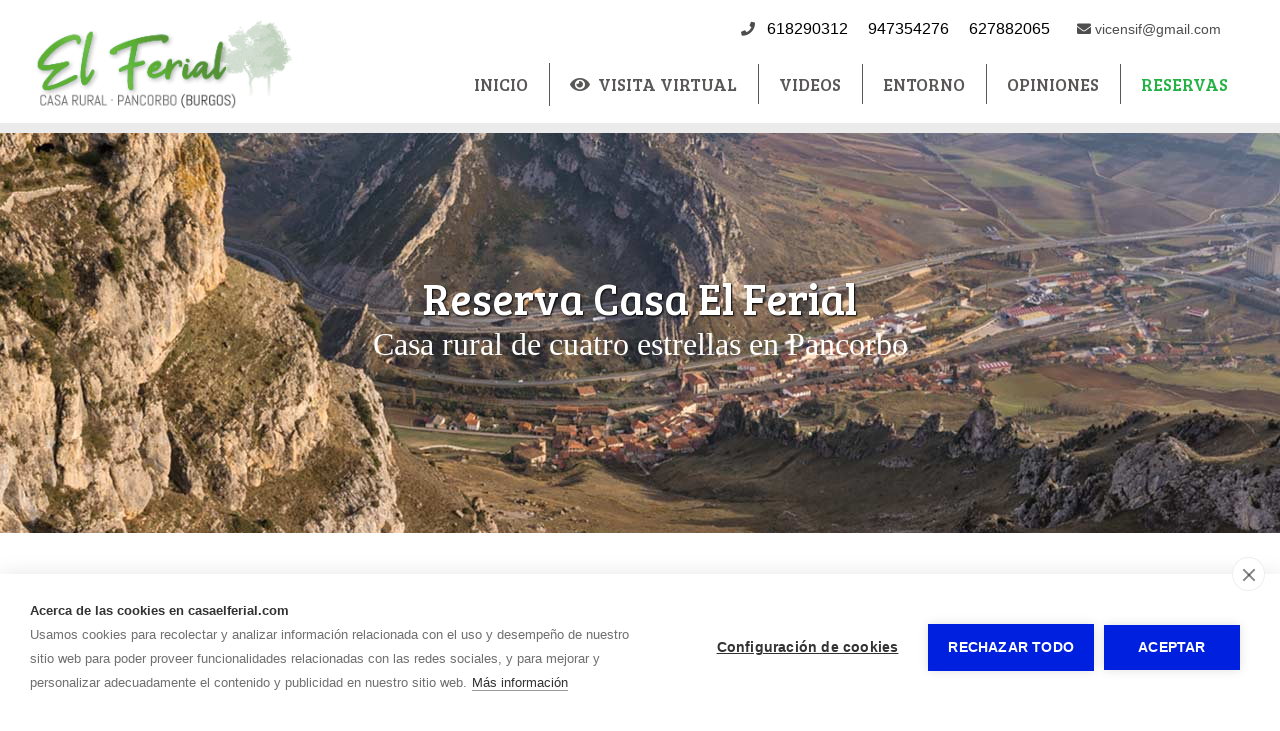

--- FILE ---
content_type: text/html; charset=utf-8
request_url: https://www.casaelferial.com/reservar-casa-rural-en-pancorbo.html
body_size: 3406
content:
  
<!doctype html>
<html lang="es"> 
<head>
<script async src="https://www.googletagmanager.com/gtag/js?id=UA-85965487-1"></script>
<script>
  window.dataLayer = window.dataLayer || [];
  function gtag(){dataLayer.push(arguments);}
  gtag('js', new Date());
  gtag('config', 'UA-85965487-1');
</script>
<meta charset="utf-8">
<title>El Ferial | Reserva tu casa rural en Pancorbo, Burgos</title>
<meta name='description' content='Casa rural para 16 plazas en Pancorbo. Para grupos o familias con niños tiene todas las comodidades, amplios espacios verdes, barbacoa cubierta, frontón y juegos infantiles, TV en cada habitaciones y wifi.'>
<meta name="twitter:card" content="summary"></meta>
<meta property="og:type" content="website"><meta property="og:url" content="https://www.casaelferial.com/reservar-casa-rural-en-pancorbo.html">
<meta property="og:site_name" content="El Ferial">
<meta property="og:title" content="El Ferial | Reserva tu casa rural en Pancorbo, Burgos">
<meta property="og:description" content="Casa rural para 16 plazas en Pancorbo. Para grupos o familias con niños tiene todas las comodidades, amplios espacios verdes, barbacoa cubierta, frontón y juegos infantiles, TV en cada habitaciones y wifi.">
<meta name="twitter:description" content="Casa rural para 16 plazas en Pancorbo. Para grupos o familias con niños tiene todas las comodidades, amplios espacios verdes, barbacoa cubierta, frontón y juegos infantiles, TV en cada habitaciones y wifi.">
<meta property='og:image' content=''><meta property='twitter:image' content=''>
<meta name="viewport" content="width=device-width, initial-scale=1.0">
<link rel="stylesheet" href="/css/estilo.css?1769451">
<link rel="stylesheet" href="/css_/www/11/estilo.css?1769451">
<link rel="stylesheet" href="/css/firmas/estilo1.css">

<link rel="stylesheet" href="/include/popup/popup.css">
<link rel="stylesheet" href="/include/sweetalert/sweetalert.css">
<script src="/include/jquery-1.11.2.min.js"></script>
<script src="/include/sweetalert/sweetalert.min.js"></script>
<script src="/include/funciones.js?1769382000"></script>
<script async src="/include/popup/popup.js?v=2"></script>
<script src="/include/response.js"></script>
<script>menumstl=2;</script>
<script>
menufix=0;menumfix=0;
</script>
<link rel="preconnect" href="https://fonts.googleapis.com">
<link rel="preconnect" href="https://fonts.gstatic.com" crossorigin>
<link href="https://fonts.googleapis.com/css2?family=Open+Sans:wght@300;400;700&family=Lora:wght@400;400i;700;700i&display=swap" rel="stylesheet">
<link rel="stylesheet" href="/css_/css/estilos.css?1769450771">

<script>jQuery(document).ready(function(e) { jQuery("#barcont").addClass("bar736"); });</script>
<script>var urlidioma = ''; var urlidi = 'reservar-casa-rural-en-pancorbo.html'; var url = '/reservar-casa-rural-en-pancorbo.html'; var secreal = 6502;</script>
<link href="https://fonts.googleapis.com/css?family=Bree+Serif" rel="stylesheet">
</head>
 
<body>
<div id="telmovil" class="fixbtn">
<a href='tel:618290312' class='tel'></a></div>
<div class="scrollup"></div>

<div id="bk1"><div id="bk3"><div id="bk2">
    <div id="barcont" class="fixable">
    	<div id="bar">
        	<div id="logocont">
<a href="/" aria-label="El Ferial"><img id='imglogo' src='/multimedia/web/el-ferial/fondos/el-ferial-logo.png' alt="El Ferial" style='border:none; '></a>
</div> 

            <div class="right">
            	<div class="info">
                	<div class='phone'><i class="fas fa-phone"></i> <div class="telefonos">
	<div class="tel telefono1"><a href="tel:618290312">618290312</a></div>	<div class="tel telefono2"><a href="tel:947354276">947354276</a></div>	<div class="tel telefono3"><a href="tel:627882065">627882065</a></div> 
</div></div>
                    <div class='mail'><i class="fas fa-envelope"></i> <div class="correo">vicensif@<span>....</span>gmail.com</div> 
</div>
                    <div class='redes'></div>
                    </div>
        		<nav id="menu"><ul id="ulmenu">
	        <li id="li6441" class='   ' >
                	            <a href="/">Inicio</a>
             
		                </li>
            <li id="li7108" class='   ' >
                	            <a href="/visita-virtual.html"><i class='fa fa-eye'></i>&nbsp;&nbsp;Visita Virtual</a>
             
		                </li>
            <li id="li6606" class='   ' >
                	            <a href="/videos.html">Videos</a>
             
		                </li>
            <li id="li6504" class='  consub concont' onClick="fSubMenu(6504);">
                    <a href="#" onClick="return false;">Entorno</a>
                            <ul class="ulsubmenu" id="ulsubmenu6504">
                                <li class=' main'><a href="/entorno-de-pancorbo-burgos.html">Entorno</a></li>
                                                <li >
                	                    <a href="/entorno-de-pancorbo-burgos/puntos-turisticos-cerca-de-pancorbo.html">Qué ver</a>
                                    </li>
                                <li >
                	                    <a href="/entorno-de-pancorbo-burgos/eventos-proximos-a-pancorbo.html">Qué hacer</a>
                                    </li>
                            </ul>
                </li>
            <li id="li6503" class='   ' >
                	            <a href="/opiniones-casa-rural-grande-en-burgos.html">Opiniones</a>
             
		                </li>
            <li id="li6502" class='act actual  ' >
                	            <a href="/reservar-casa-rural-en-pancorbo.html">Reservas</a>
             
		                </li>
    </ul>
<div style="clear:both;"></div>
</nav>
            </div>
            
            <div style="clear:both;"></div>
        </div>
    </div>
    
    <div id="top"></div>
    <div id="contenido"><div id='sl66773_bg' class='sl_bg   land    cover' data-name='' data-id='66773'><div id='sl66773' class='sl  '><div class='fila'><div class='c-12  '><div class='ce_bg' id='ce105036_bg'><div class='ce_bg2 ' id='ce105036_bg2'><div class='ce' id='ce105036'><div class='txt'><h1 style="text-align: center;">Reserva Casa El Ferial</h1> <h2 class="tit_h3" style="text-align: center; color: #556b3b;">Casa rural de cuatro estrellas en Pancorbo</h2></div></div></div></div></div></div></div></div><div id='sl66647_bg' class='sl_bg       ' data-name='' data-id='66647'><div id='sl66647' class='sl  '><div class='fila'><div class='c-12  '><div class='ce_bg' id='ce104843_bg'><div class='ce_bg2 ' id='ce104843_bg2'><div class='ce' id='ce104843'><div class='txt'><p style="text-align: center;">Puedes contactar con nosotros en&nbsp;los tel&eacute;fonos</p> <div style="padding-top: 20px;"></div> <div class="contactar" style="text-align: center;"><a href="tel://+34618290312" class="tlf_contacto" rel="nofollow">618.290.312</a>&nbsp;<span class="barra">|</span>&nbsp;<a href="tel://+34947354276" class="tlf_contacto" rel="nofollow">947.354.276</a>&nbsp;<span class="barra">|</span>&nbsp;<a href="tel://+34627882065" class="tlf_contacto" rel="nofollow">627.882.065</a></div> <div style="padding-top: 40px;"></div> <p style="text-align: center;">O&nbsp;reservar usando la&nbsp;<strong>Central de Reservas On-line</strong>:</p></div></div></div></div></div></div></div></div><div id='sl66795_bg' class='sl_bg       ' data-name='' data-id='66795'><div id='sl66795' class='sl  '><div class='fila'><div class='c-12  '><div class='ce_bg' id='ce105062_bg'><div class='ce_bg2 ' id='ce105062_bg2'><div class='ce' id='ce105062'><div id="wgAppReservar"></div>
<script src="https://www.appreserva.com/api/external.js"></script>
<script>showReservar("65cba56c088935f238971a3258959768","81df5fdf8a5be5ba1017d880dc34f42d","es",1,"wgAppReservar")</script></div></div></div></div></div></div></div><div id='sl66787_bg' class='sl_bg   land    cover' data-name='' data-id='66787'><div id='sl66787' class='sl  '><div class='fila'><div class='c-12 c-md-6 '><div class='ce_bg' id='ce105051_bg'><div class='ce_bg2 ' id='ce105051_bg2'><div class='ce' id='ce105051'><div id='sl66788_bg' class='sl_bg       ' data-name='' data-id='66788'><div id='sl66788' class='sl  '><div class='fila'><div class='c-12'><div class='ce_bg' id='ce104033_bg'><div class='ce_bg2 ' id='ce104033_bg2'><div class='ce' id='ce104033'><div class='txt'><table style="width: 100%; height: 120px;"> <tbody> <tr style="background-color: #ededed; height: 27px;"> <td style="height: 27px;"><strong>TARIFAS</strong></td> <td style="height: 27px;"></td> </tr> <tr style="height: 13px;"> <td style="height: 13px;">Fin de semana: 16 personas</td> <td style="height: 13px;">990&euro;</td> </tr> <tr style="height: 13px;"> <td style="height: 13px;"><span style="color: #ff0000;"><strong>&iexcl;OFERTA!</strong></span> <strong><span style="font-size: 10pt;">Fin de semana</span></strong><br /><span style="font-size: 10pt;">Del&nbsp;7 de enero hasta el&nbsp;31 de&nbsp;marzo<br /></span></td> <td style="height: 13px;"><span style="color: #ff0000;"><strong>790&euro;</strong></span></td> </tr> <tr style="height: 13px;"> <td style="height: 13px;">Noche adicional:</td> <td style="height: 13px;">350&euro;</td> </tr> <tr style="height: 13px;"> <td style="height: 13px;">Una noche: 16 personas</td> <td style="height: 13px;">890&euro;</td> </tr> <tr style="height: 13px;"> <td style="height: 13px;">6&nbsp;noches (con descuento):</td> <td style="height: 13px;">2.100&euro;</td> </tr> <tr style="height: 13px;"> <td style="height: 13px;">7&nbsp;noches (con descuento):</td> <td style="height: 13px;">2.400&euro;</td> </tr> </tbody> </table> <p><strong>&nbsp;&nbsp;</strong></p> <p><span style="color: #ffffff;"><strong>Viernes</strong>: entrada a partir de las 18:00h.</span></p> <p><span style="color: #ffffff;"><strong>Domingo</strong>: salida antes de las 18:00h.</span></p></div></div></div></div></div><div class='c-12'><div class='ce_bg' id='ce157324_bg'><div class='ce_bg2 ' id='ce157324_bg2'><div class='ce' id='ce157324'><div class='txt'><p><span style="color: #ffffff; font-size: 12pt;"><strong>Viernes</strong>: entrada a partir de las 18:00h.</span></p> <p><span style="color: #ffffff; font-size: 12pt;"><strong>Domingo</strong>: salida antes de las 18:00h</span></p></div></div></div></div></div></div></div></div><div id='sl97697_bg' class='sl_bg       ' data-name='' data-id='97697'><div id='sl97697' class='sl  '><div class='fila'><div class='c-12  '><div class='ce_bg' id='ce145452_bg'><div class='ce_bg2 ' id='ce145452_bg2'><div class='ce' id='ce145452'><div class='txt'><p style="text-align: center;"><strong><span style="font-size: 14pt;">&iexcl;AVISO IMPORTANTE!</span></strong></p> <p style="text-align: center;"><strong><span style="font-size: 14pt;"></span></strong></p> <p style="text-align: center;"><span style="font-size: 12pt;">- No se devolver&aacute; el importe de la reserva sin avisar con 3 meses de antelaci&oacute;n o por estado de alarma.</span></p></div></div></div></div></div></div></div></div><div id='sl66791_bg' class='sl_bg       ' data-name='' data-id='66791'><div id='sl66791' class='sl  '><div class='fila'><div class='c-12'><div class='ce_bg' id='ce105055_bg'><div class='ce_bg2 ' id='ce105055_bg2'><div class='ce' id='ce105055'><div class='txt'><h3 class="blanco" style="text-align: center;"><strong>Disponibilidad</strong></h3></div></div></div></div></div><div class='c-12'><div class='ce_bg' id='ce105053_bg'><div class='ce_bg2 ' id='ce105053_bg2'><div class='ce' id='ce105053'><script src="https://www.ruralesdata.com/api/calendario.js"></script>
<script>verCalendario('3053',0,0,'es',19,'','')</script></div></div></div></div></div></div></div></div></div></div></div><div class='c-12 c-md-6 '><div class='ce_bg' id='ce105052_bg'><div class='ce_bg2 ' id='ce105052_bg2'><div class='ce' id='ce105052'><div id='sl66789_bg' class='sl_bg       ' data-name='' data-id='66789'><div id='sl66789' class='sl  '><div class='fila'><div class='c-12'><div class='ce_bg' id='ce105057_bg'><div class='ce_bg2 ' id='ce105057_bg2'><div class='ce' id='ce105057'><h3 class="blanco" style="text-align: center;"><strong>Formulario de reserva</strong></h3>
<div style="padding-top:10px;"></div>
<p class="blanco" style="text-align: center;">O utiliza el siguiente formulario y nos pondremos en contacto lo antes posible.</p>

<script src="https://www.ruralesdata.com/api/reservas/script.js"></script>
<script>rdBookWidget(3053,'1','es')</script></div></div></div></div><div class='c-12'><div class='ce_bg' id='ce104851_bg'><div class='ce_bg2 ' id='ce104851_bg2'><div class='ce' id='ce104851'><div class='txt'><p><strong>IMPORTANTE</strong><br />Estas reservas no tienen car&aacute;cter legal y deber&aacute;n ser confirmadas por el propio alojamiento para que se hagan efectivas.<br />Compruebe en el calendario la disponibilidad del alojamiento en las fechas deseadas. <strong>Muchas gracias.</strong></p></div></div></div></div></div></div></div></div></div></div></div></div></div></div></div><div id='sl97696_bg' class='sl_bg       ' data-name='' data-id='97696'><div id='sl97696' class='sl  '><div class='fila'><div class='c-12  '><div class='ce_bg'></div></div></div></div></div><div id='sl67023_bg' class='sl_bg   land    ' data-name='' data-id='67023'><div id='sl67023' class='sl  '><div class='fila'><div class='c-12  '><div class='ce_bg' id='ce105432_bg'><div class='ce_bg2 ' id='ce105432_bg2'><div class='ce' id='ce105432'><div id='sl67025_bg' class='sl_bg       ' data-name='' data-id='67025'><div id='sl67025' class='sl  '><div class='fila'><div class='c-12'><div class='ce_bg' id='ce105433_bg'><div class='ce_bg2 ' id='ce105433_bg2'><div class='ce' id='ce105433'><div class='txt'><div class="contactar_footer" style="text-align: center;"><a href="tel://+34618290312" class="tlf_contacto" rel="nofollow">618.290.312</a>&nbsp;<span class="barra">|</span>&nbsp;<a href="tel://+34947354276" class="tlf_contacto" rel="nofollow">947.354.276</a>&nbsp;<span class="barra">|</span>&nbsp;<a href="tel://+34627882065" class="tlf_contacto" rel="nofollow">627.882.065</a></div></div></div></div></div></div><div class='c-12'><div class='ce_bg' id='ce105434_bg'><div class='ce_bg2 ' id='ce105434_bg2'><div class='ce' id='ce105434'><div class='txt'><p class="blanco" style="text-align: center;">vicensif@gmail.com</p> <p class="blanco" style="text-align: center;">San Nicol&aacute;s, 59 &middot; 09280 - Pancorbo (Burgos)</p></div></div></div></div></div></div></div></div></div></div></div></div></div></div></div></div>
    
    <div class="codigo"></div>
    <div id="bottom">
    	<div class="hbar"></div>
        <b>EL FERIAL</b> - <span style='display:inline-block;'><a href="/aviso-legal.html" title="Aviso legal y política de privacidad">Aviso legal</a></span> - <span style='display:inline-block;'><a href="/proteccion-de-datos.html" title="Política de privacidad">Política de privacidad</a></span> - <span style='display:inline-block;'><a href="/politica-de-cookies.html" title="Política de cookies">Política de cookies</a></span>
 - by <a href='http://www.ruralesdata.eu' target='_blank'>RuralesDATA</a> 
 
<span id="aPanel">&nbsp;&nbsp; - &nbsp;&nbsp;<a href="https://www.autosites.es/editor.php?url=casaelferial.com" title="Editor Web Autosites"><span class='img'></span><span class="txt">Panel de control</span></a></span>

    </div>
    
</div></div></div>

<div id="avisocookie" style="position:fixed; bottom:0px; left:0px; right:0px;">Utilizamos cookies para mejorar nuestros servicios analizando sus hábitos de navegación. Si continua navegando, consideramos que acepta su uso. <span class="visto">Acepto</span> <a href="/politica-cookies.html" title="Política de cookies">Más información</a></div>

</body>
<link rel="stylesheet" href="/include/font-awesome/css/all.min.css">

<script src="https://www.gormatica.com/js/aviso-cookies.js"></script>
</html>

--- FILE ---
content_type: text/html
request_url: https://www.ruralesdata.com/api/calendario.php?ids=3053&w=100%&h=auto&idioma=es&estilo=19
body_size: 594
content:
<!DOCTYPE HTML>
<html>
<head>
<title>Calendario RuralesDATA</title>
<link href='/css/calendarios/estilo-comun.css' rel='stylesheet' type='text/css'>
<link href='/css/calendarios/estilo19.css' rel='stylesheet' type='text/css'>
<style>
.calendario, .mesactual, .cop, .ultact { width: 100%px }
</style>
<script>
function resCal(){
	parent.postMessage("cal|"+document.body.scrollHeight+"|3053","*");
	}
</script>
</head>

<body onResize="resCal();" onLoad="resCal();">
<div class="">
<table class='mesactual'><tr><td align='left'>&nbsp;&nbsp;&nbsp;&nbsp;&nbsp;&nbsp;&nbsp;</td><td align='center'>Febrero 2026</a><td align='right'><a href='calendario.php?m=3&a=2026&ids=3053&w=100%&h=auto&idioma=es&estilo=19'>&gt;&gt;</a></td></tr></table><table class='calendario'><tr><th>Lu</th><th>Ma</th><th>Mi</th><th>Ju</th><th>Vi</th><th>Sa</th><th>Do</th></tr><tr><td class='vacio'></td><td class='vacio'></td><td class='vacio'></td><td class='vacio'></td><td class='vacio'></td><td class='vacio'></td><td class='libre'>1</td></tr><tr><td class='libre'>2</td><td class='libre hoy'>3</td><td class='libre'>4</td><td class='libre'>5</td><td class='ocupado'>6</td><td class='ocupado'>7</td><td class='libre'>8</td></tr><tr><td class='libre'>9</td><td class='libre'>10</td><td class='libre'>11</td><td class='libre'>12</td><td class='ocupado'>13</td><td class='ocupado'>14</td><td class='libre'>15</td></tr><tr><td class='libre'>16</td><td class='libre'>17</td><td class='libre'>18</td><td class='libre'>19</td><td class='libre'>20</td><td class='libre'>21</td><td class='libre'>22</td></tr><tr><td class='libre'>23</td><td class='libre'>24</td><td class='libre'>25</td><td class='libre'>26</td><td class='ocupado'>27</td><td class='ocupado'>28</td><td class='vacio'></td></tr><tr><td class='vacio'></td><td class='vacio'></td><td class='vacio'></td><td class='vacio'></td><td class='vacio'></td><td class='vacio'></td><td class='vacio'></td></tr></table><div class="ultact"><p>Actualizado hace 0 d�as</p></div>
<div class="cop">
  <div class="leyenda"><table><tr><td class="libre">Libre</td><td class="ocupado">Ocupado</td></tr></table></div>
  <div style="float: right"><a href="http://www.ruralesdata.com" target="_blank" alt="Gesti�n de datos on-line para el Turismo Rural">�&nbsp;RuralesData.com</a></div>
</div>
</div>
</body>
</html>

--- FILE ---
content_type: text/html; charset=iso-8859-1
request_url: https://www.ruralesdata.com/api/reservas/widget.php?0.7749074392816278
body_size: 1827
content:
<form id="rdBookWidgetForm" method="post">
	<input type="hidden" name="rdid" id="rdid" value="3053">
	<input type="hidden" name="alid" id="alid" value="3053">
    <input type="hidden" id="rdtipo" value="1">
	<input type="hidden" name="dominio" value="www.ruralesdata.com">
    <input type="hidden" id="textoselect" value="Selecciona el alojamiento">
    
    <div class="row">
				<input type="hidden" id="fralojnombre" value="El Ferial">
		        <div class="col-6">
        	            <input type="text" id="frentrada" class="date" name="frentrada" placeholder="Fecha de entrada" onFocus="jQuery(this).blur();" >
            <span class="check_txt" id="frentrada_check">Debes indicar una fecha de entrada</span>
        </div>
        <div class="col-6">
        	            <input type="text" id="frsalida" class="date" name="frsalida" placeholder="Fecha de salida" onFocus="jQuery(this).blur();" disabled>
            <span class="check_txt" id="frsalida_check">Debes indicar una fecha de salida</span>
        </div>
    
    	<div class="col-12">
            <input type="text" id="frnombre" name="frnombre" placeholder="Nombre y apellidos">
            <span class="check_txt" id="frnombre_check">Debes indicar tu nombre y apellidos</span>
        </div>
        
    	<div class="col-4">
        	            <input type="number" min="0" id="fradultos" name="fradultos" placeholder="Adultos">
            <span class="check_txt" id="fradultos_check">Debes indicar el número de personas</span>
        </div>
        <div class="col-4">
        	        	<input type="number" min="0" id="frninos" name="frninos" placeholder="Niños">
        </div>
        
        <div class="col-12">
        	<input type="text" id="frcorreo" name="frcorreo" autocapitalize="none" placeholder="Correo electrónico*">
            <span class="check_txt" id="frcorreo_check">Debes indicar tu correo electrónico</span>
        </div>
        
        <div class="col-6">
            <input type="text" id="frtelefono" name="frtelefono" placeholder="Teléfono*">
            <span class="check_txt" id="frtelefono_check">Debes indicar tu teléfono</span>
        </div>
    </div>
    
	<div style="height:auto; max-height:none;">
		<textarea id="frcomentarios" name="frcomentarios" placeholder="Comentarios"></textarea>
	</div>
    
        <div>
		<div>
			<input type='checkbox' name='frlopd' id='frlopd' value='1'> He leído y acepto las <a href="#" onClick="jQuery('#rdCondiciones').toggle(); return false;">condiciones</a>.
		</div>
		<div id="rdCondiciones" style="display:none; border:1px solid #DDD; border-radius:2px; font-size:12px; font-family:Arial; padding:12px; background-color:#FFF; max-height:150px; overflow:auto; margin-top:10px;">Los Usuarios, mediante la marcación de las casillas correspondientes y entrada de datos en los campos, marcados con un asterisco (*) en el formulario de contacto o presentados en formularios de descarga, aceptan expresamente y de forma libre e inequívoca, que sus datos son necesarios para atender su petición, por parte del prestador, siendo voluntaria la inclusión de datos en los campos restantes. El Usuario garantiza que los datos personales facilitados al RESPONSABLE son veraces y se hace responsable de comunicar cualquier modificación de los mismos.

El RESPONSABLE informa y garantiza expresamente a los usuarios que sus datos personales no serán cedidos en ningún caso a terceros, y que siempre que realizara algún tipo de cesión de datos personales, se pedirá previamente el consentimiento expreso, informado e inequívoco por parte los Usuarios. Todos los datos solicitados a través del sitio web son obligatorios, ya que son necesarios para la prestación de un servicio óptimo al Usuario. En caso de que no sean facilitados todos los datos, no se garantiza que la información y servicios facilitados sean completamente ajustados a sus necesidades.</div>
		<span class="check_txt" id="frlopd_check">Debes aceptar las concidiciones</span>
    </div>
	    
    
        <div class="row">
        <div class="col-12" style="height:auto; max-height:none;">
        	<img style='margin-right:5px;float:left;height:25px;cursor:pointer;' src='https://www.ruralesdata.com/images/refresh.png' alt='Recargar imagen de seguridad' title='Recargar imagen de seguridad' onclick='recargarCaptcha();'>&nbsp;
            <img style='float:left;' src='https://www.ruralesdata.com/include/captcha.php?c=MTA2NA==' id='imgcaptcha'>&nbsp;
            <input type='text' name='frcaptcha' id='frcaptcha' style='width:80px; margin-bottom:10px;'>
            <input type='hidden' name='frcaptchah' id='frcaptchah' value='589f75e626dbfdaf1eccbbd3300b887346f064d3'>
            <span class="check_txt" id="frcaptcha_check">Debes introducir el código de seguridad</span>
        </div>
    </div>
    
        <div style="padding-bottom: 30px;">
		<button type="button" class="rdbtn" onClick="rdBookWidgetEnviar();">Solicitar reserva</button>
			</div>
    <div style="clear:both;"></div>
</form>
<div id="rdOcu">
<script>	
rdBookOcupados = [[06,02,2026,''],[07,02,2026,''],[13,02,2026,''],[14,02,2026,''],[27,02,2026,''],[28,02,2026,''],[06,03,2026,''],[07,03,2026,''],[20,03,2026,''],[21,03,2026,''],[27,03,2026,''],[28,03,2026,''],[01,04,2026,''],[02,04,2026,''],[03,04,2026,''],[04,04,2026,''],[01,05,2026,''],[02,05,2026,''],[08,05,2026,''],[09,05,2026,''],[22,05,2026,''],[23,05,2026,''],[06,06,2026,''],[07,06,2026,''],[03,07,2026,''],[04,07,2026,''],[12,08,2026,''],[21,08,2026,''],[22,08,2026,''],[23,12,2026,''],[24,12,2026,''],[25,12,2026,''],[02,01,2027,''],[03,01,2027,''],[04,01,2027,''],[05,01,2027,'']];

function recargarCaptcha(){
	jQuery.ajax({
		url: "https://www.ruralesdata.com/include/captcha.refresh.php",
		dataType: 'json'
	}).done(function( c ) {
		jQuery("#imgcaptcha").attr("src","https://www.ruralesdata.com/include/captcha.php?c="+c.c);
		jQuery("#frcaptchah").val(c.cod);
	}).fail(function() {
		alert("Error");
	});
}
</script>
</div>

--- FILE ---
content_type: text/html
request_url: https://www.ruralesdata.com/include/captcha.php?c=MTA2NA==
body_size: 1913
content:
���� JFIF      �� <CREATOR: gd-jpeg v1.0 (using IJG JPEG v62), quality = 100
�� C �� C��   :" ��           	
�� �   } !1AQa"q2���#B��R��$3br�	
%&'()*456789:CDEFGHIJSTUVWXYZcdefghijstuvwxyz���������������������������������������������������������������������������        	
�� �  w !1AQaq"2�B����	#3R�br�
$4�%�&'()*56789:CDEFGHIJSTUVWXYZcdefghijstuvwxyz��������������������������������������������������������������������������   ? ��+�� �߷��u��ğ�7���{�g��؟[~ԷӦ���
�Ԡ��=����<S����tkx���[���ú����i�VSB������<��߳��� g�چ�t߄��G�u[�<l~�Pj:V�m�=4�s�]�^iZ���,W1�O�WA}kG� ��uN���E������W� ]�����H�~|f�i��՝��Mr=G�_<���&��8�Lմ��z|_��߈�t�^ټ7�\jr$6Z�K8��(�s� ��?���� gٷ���<o��=nxKU��g��񽿆��ko�}o�'�<+�� �X�è�� c�Z���ޗ��Z톕w��6�UX� ����I/�h���������6���e���&��6��ܭ��d|l����D��N�C���:�Dh�0������ ��G��N��?���s�%�մ��oM��n|��CP�^�yk��~|�~,^xH�SE��{i���S����Il`����> #SԞ��~
���������_��+m��`���.���Z���� �=�*�ÿ���/\��x��j^'�Ɵ�|C�x���ִ�{���{H���W�?g�#S����h�k�������_����G�q���?�O���|Wq࿆�w>�Ǎ5� k�6��Z��g���_��&.���⛭"������?Y�lo�G��jM���'�|��'��� ��|C�kچ��O�)��ZK�i�P�����mRO�@�4�KQվ�}�&�;h.����
��O����������d_�(G�ߎ�~���i�8�|z��5���	d��x��^�_��Ww�	�|y�E|J�:\����s|)�Þ+��u�xK[���B��?g?�O�Νm������ �?�|���~4�7�~�nЯ�%� ���Zx����g���ش?�;J��{��>��hg�B/Y�����/�$�l��@�6��C���O�ZW��י����-Jx<[�g\@���xw@�g�����M�t�����ƍk�zv��π����~���&� ���O� f�67W��&�l⽼�e�V��$_����Rf$S� W����'g���k�� �爾|$�}�+oۛ�:��?j�� j�5]|z�<N|cq�u|O�E� �?�P5��_[����g��Cm�@�׃���ȴ��J(���F� ��,�b�_�7�٢�J���[Mo�x�ǿ� /�$����U�|����V�u�L���kzv���� hj:���M�m-��?��� �H�~Җߵ���xO��a��;M������+���E�}/�Ğ9��uͮ��j:v�i�X�='R���4�.�R���`(��?k���f��~�w�O�U������ 
|C���o�wP��<7���	Zk�/|�j�-ee�f�M6���G���'�Q���(���/48�Es��ms�����"���G��qg%��O�bx�h�����xOC�Kkh��K��Y�˛�V����
(��?��

--- FILE ---
content_type: text/css;charset=utf-8
request_url: https://www.casaelferial.com/css_/www/11/estilo.css?1769451
body_size: 1630
content:

  


*{ margin:0px; padding:0px; /*-webkit-appearance: none;*/}
html{ position:relative;}
body{ font-family: Arial, 'Open Sans', sans-serif; font-size:14px;}

h1{ font-weight:normal;}
h2{ font-weight:normal;}

#contenido .sl *{}
#contenido .sl{font-size:18px;}

#menu ul{ list-style:none; margin:0px;}


@media screen and (max-width: 480px){
	#menu{ padding:5px 10px 10px 10px; text-align:center;}
	#menu select{ width:100%; border:1px solid #CCC; color:#333; background-color:#FFF;}
}

@media screen and (min-width: 481px) and (max-width: 1100px){
	#menu{ position:relative; text-align:center; padding:10px 0px 0px 10px;}
	#menu ul{ margin:0px !important;}
	#menu ul li{ display:inline-block; margin:0px 10px 10px 0px;}
	#ulmenu > li.over{ margin:-10px 0px 0px -10px; padding:10px;}
	.ulsubmenu{ margin:0px !important; left:0px; top:100%; padding:10px 0px 0px 10px !important; width:100%;}
}

@media screen and (min-width: 1101px){
	#menu{ text-align:center; clear:both;}
	#menu ul li{ display:inline-block; }
	.ulsubmenu{ top:100%; margin:0px !important; left:0px; padding:10px 5px 0px 5px !important; max-width:300px; min-width:150px;}
	/*#ulmenu > li.consub:hover{ margin:-10px -5px 0px 5px;}*/
}


@media screen and (max-width: 480px){
body{ font-size:14px; overflow-x:hidden; }

h1{ font-size:1.7em; color:#633; padding:23px 25px 14px 5px;}
h2{ margin:11px 0px 8px 0px; font-size:1.4em; color:#303;}
h3{ margin:8px 0px 6px 0px; font-size:1.2em; color:#303;}
p{ margin:10px 0px;}

#bk1{ background-position:bottom middle; background-repeat:repeat; min-height:100%;}
#bk2{ background-position:center top; background-repeat:repeat-x;}
#bk3{ background-position:center bottom; background-repeat: repeat-x;}

#bar{ color:#FFF; width:100%; box-sizing: border-box; margin:0 auto; padding:12px 5%; text-align:left;}
#bar .info { display:none;}

#top{ position:relative;}
#top img{ z-index:5; max-width:100%; width:100%; height:auto; vertical-align:bottom;}

#contenido{ width:100%; margin:0px auto; padding:0px; clear:both;}

#menumovil.fix{ padding:10px;}
#menumovil.fix .main{ margin:5px; padding:15px;}
#menumovil.fix .showMenuM{ background-color:rgba(0,0,0,0.5); border-radius:50%; width:44px; height:44px; background-position:11px;}
#menumovil.menu2 .showMenuM{ margin-right:-15px; }
#menumovil.fix .showMenuM{ margin-right:0px; }

#footer{ clear:both;}
#footer .idiomas{ padding:15px; box-sizing:border-box;}

#tfooter{ color:#333; padding:25px 20px; box-sizing:border-box; max-width:1210px; margin:0px auto; font-size:14px; font-family: 'Open Sans', sans-serif, Arial; min-height:35px;}
#tfooter a{ color:#333; text-decoration:none;}
#tfooter a span{ display:none;}
#tfooter .c5{ min-height:35px; }
#tfooter .c5.cor{ text-align:center; font-size:20px; padding-top:0px; padding-bottom:30px;}
#tfooter .c5.dir{ text-align:center;}
#tfooter .dir h4{ display:none;}
#tfooter .cor span{ display:none;}

#bottom{ font-size:13px; text-align:center; color:#222; padding-bottom:60px;}
#bottom a{ color:#000; text-decoration:none;}
#bottom a:hover{ text-decoration:underline;}
#bottom .table{ padding:17px 20px; box-sizing:border-box; max-width:1210px; margin:0px auto;}
#bottom .hbar{ background-color:rgba(230,230,230,0.4); height:1px; width:70%; margin:0 auto 25px;}
#bottom .pie{ text-align:center;}

#logocont{ max-height:55px; z-index:5; position:absolute; max-width:80%; top:10px; left:15px;}
#imglogo{ max-height:55px; height:auto; width:auto; max-width:100%;}


.ce{ font-size:1em;}

.ulsubmenu{ background-color:#222;}
}

@media screen and (min-width: 481px) and (max-width: 1100px){
body{ font-size:14px;}

h1{ font-size:35px; color:#633; padding:25px 25px 18px 5px;}
h2{ font-size:25px; color:#303; margin:20px 0px 14px 0px;}
h3{ font-size:23px; color:#303; margin:17px 0px 1px 0px; }
p{ margin:12px 0px;}

#bk1{ background-position:bottom middle; background-repeat:repeat; min-height:100%;}
#bk2{ background-position:center top; background-repeat:repeat-x;}
#bk3{ background-position:center bottom; background-repeat: repeat-x;}

#bar{ width:94%; margin:0 auto; padding:12px 3%; text-align:left;}
#bar #menu{ float:right;}
#bar .right{ float:right;}
#bar .info { text-align:right; margin-bottom:5px;}
#bar .info div:not(.llist) { display:inline-block;}
#bar .info > i { font-size:16px; color:#000; margin-right:2px;}
#bar .info a { color:#000; text-decoration:none;}
#bar .info .lgList{ margin-left:20px;}
#bar .info .redes { margin-left:20px; font-size:18px !important;}
#bar .info .redes a{ margin:0 2px;}
#bar .info .telefonos { font-size:16px !important;}
#bar .info .telefonos .tel{ margin:0 8px; display:inline-block; }
#bar .info .mail{ margin-left:15px; }
#bar .info .mail .correo{ display:inline-block; }
#bar .info .mail .correo span{ display:none; }

#top{ position:relative;}
#top img{ z-index:5; max-width:100%; width:100%; height:auto; vertical-align:bottom;}

#contenido{ width:100%; margin:0px auto; padding:0px; clear:both;}

#footer{ clear:both;}
#footer .idiomas{ display:none;}

#tfooter{ color:#333; padding:25px 20px; box-sizing:border-box; max-width:1210px; margin:0px auto; font-size:14px; font-family: 'Open Sans', sans-serif, Arial; min-height:35px;}
#tfooter a{ color:#333; text-decoration:none;}
#tfooter a span{ display:none;}
#tfooter .c5{ min-height:35px; height:35px;}
#tfooter .c5.cor{ text-align:center; font-size:20px; padding-top:7px;}
#tfooter .c5.dir{ text-align:center;}
#tfooter .dir h4{ display:none;}
#tfooter .cor span{ display:none;}

#bottom{ font-size:13px; text-align:center; color:#222; padding-bottom:50px;}
#bottom a{ color:#000; text-decoration:none;}
#bottom a:hover{ text-decoration:underline;}
#bottom .table{ padding:17px 20px; box-sizing:border-box; max-width:1210px; margin:0px auto;}
#bottom .hbar{ background-color:rgba(230,230,230,0.4); height:1px; width:70%; margin:0 auto 25px;}
#bottom .pie{ text-align:center;}

#logocont{ max-height:60px; float:left;}
#imglogo{ max-height:60px; height:auto; width:auto; max-width:100%;}

.ce{ font-size:1em;}

.ulsubmenu{ background-color:#222;}


}

@media screen and (min-width: 1101px){
html,body{ height:100%;}	

body{ font-size:14px;}

h1{ font-size:45px; color:#633; padding:25px 25px 18px 5px; font-weight:lighter; }
#contenido > h1{ max-width:1100px; box-sizing:border-box; margin:0px auto;}
h2{ font-size:28px; color:#303; margin:20px 0px 14px 0px; }
h3{ font-size:23px; color:#303; margin:17px 0px 1px 0px; }

p{ margin:13px 0px;}

#bk1{ background-position:center top; background-repeat:repeat; min-height:100%;}
#bk2{ background-position:center top; background-repeat:repeat-x;}
#bk3{ background-position:center bottom; background-repeat: repeat-x;}

#bar{ padding:12px 30px; max-width:1210px; text-align:left; margin:0px auto;}
#bar #menu{ float:right;}
#bar .right{ float:right;}
#bar .info { text-align:right; margin-bottom:5px;}
#bar .info > div { display:inline-block;}
#bar .info > i { font-size:16px; color:#000; margin-right:2px;}
#bar .info a { color:#000; text-decoration:none;}
#bar .info .lgList{ margin-left:20px;}
#bar .info .redes { margin-left:20px; font-size:18px !important;}
#bar .info .redes a{ margin:0 2px;}
#bar .info .telefonos { font-size:16px !important; display:inline-block}
#bar .info .telefonos .tel{ margin:0 8px; display:inline-block; }
#bar .info .mail{ margin-left:15px; }
#bar .info .mail .correo{ display:inline-block; }
#bar .info .mail .correo span{ display:none; }

#top{ position:relative;}
#top img{ z-index:5; max-width:100%; width:100%; height:auto; vertical-align:bottom;}

#contenido{ width:100%; margin:0px auto; padding:0px; clear:both; }
#contenido > .sl_bg{ width:1100px; box-sizing:border-box; margin-right:auto; margin-left:auto; }
#contenido > .sl_bg.land{ width:100%; }
#contenido > .sl_bg.land > .sl{ width:1100px; box-sizing:border-box; margin-right:auto; margin-left:auto; }
#contenido .sl_edit.land > .bk2 > .edit_opt_layout{ right:auto; left:50%; margin-left:484px;}
#contenido > .sl_bg.wide{ width:100%; }
#contenido .sl_bg.parallax{ background-position:-10000px -10000px;}
#contenido > #layouts > .sl_edit{ width:1100px; box-sizing:border-box; margin-right:auto; margin-left:auto; }
#contenido > #layouts > .sl_edit.wide{ width:100%; }
#contenido > #layouts > .sl_edit.wide > .bk2 > .edit_opt_layout{ right:0px; left:auto; }
#contenido > #layouts > .sl_edit.land{ width:100%; }
#contenido > #layouts > .sl_edit.land > .bk2 > .sl_bg > .sl{ width:1100px; box-sizing:border-box; margin-right:auto; margin-left:auto; }
#contenido > #layouts > .sl_nuevo{ width:1100px; margin-right:auto; margin-left:auto; }
/*#contenido{ width:1100px; margin:0px auto; padding:0px; clear:both; }*/

#footer{ clear:both;}
#footer .idiomas{ display:none;}

#tfooter{ color:#333; padding:25px 20px; box-sizing:border-box; max-width:1210px; margin:0px auto; font-size:14px; font-family: 'Open Sans', sans-serif, Arial; min-height:35px;}
#tfooter a{ color:#333; text-decoration:none;}
#tfooter a span{ display:none;}
#tfooter .c5{ min-height:35px; height:35px;}
#tfooter .c5.cor{ text-align:center; font-size:20px; padding-top:7px;}
#tfooter .c5.dir{ text-align:center;}
#tfooter .dir h4{ display:none;}
#tfooter .cor span{ display:none;}

#bottom{ font-size:13px; text-align:center; color:#222; padding-bottom:50px;}
#bottom a{ color:#000; text-decoration:none;}
#bottom a:hover{ text-decoration:underline;}
#bottom .hbar{ background-color:rgba(230,230,230,0.4); height:1px; width:70%; margin:0 auto 25px;}
#bottom .pie{ text-align:center;}


#logocont{ float:left;}
#imglogo{ width:auto; max-width:100%;}

.compartirRS{ max-width:1100px; box-sizing:border-box; margin-left:auto; margin-right:auto;}

.pub-listado{ max-width:1100px; margin:0px auto;}

.ulsubmenu{ background-color:#222;}

}



/* ALT */

h1{ color:#2d2a2a}
h2{ color:#2d2a2a}
h3{ color:#2d2a2a}
h4{ color:#2d2a2a}
body, #bk1{ background-color:rgb(255, 255, 255) !important;}

#footer{ background-color:rgb(22, 22, 22) !important;}
#bottom{ background-color:rgb(22, 22, 22) !important;}
.sy-pager li.sy-active a { background-color:rgb(22, 22, 22) !important; }
#tfooter{ color:#FFF !important;}
#tfooter a{ color:#FFF !important;}
#bottom{ color:#EEE !important;}
#bottom a{ color:#EEE !important;}


#barcont, .ulsubmenu, #menumovil.fix .main{ background-color:rgb(255, 255, 255);}
#menumovil.menu2 .showMenuM, #menumovil.menu3 .showMenuM{ background-image:url(/images/selectmenu_.png);}
#contenido{ background-color:rgb(255, 255, 255) !important;}
#contenido, #contenido a { color:#2d2a2a}



--- FILE ---
content_type: text/css;charset=utf-8
request_url: https://www.casaelferial.com/css_/css/estilos.css?1769450771
body_size: 5689
content:
   #contenido, #menu a, #footer, #bottom { font-size:1.6rem; } #contenido h2, #contenido .h2{ font-size:2.45rem; line-height:2.45rem; } #contenido h3, #contenido .h3{ font-size:2.45rem; line-height:2.45rem; } #contenido h4, #contenido .h4{ font-size:2.21rem; line-height:2.21rem; }@media screen and (max-width:px) and (min-width:481px){ #contenido h2, #contenido .h2{ font-size:2.16rem; line-height:2.16rem;} #contenido h3, #contenido .h3{ font-size:2.26rem; line-height:2.26rem;} #contenido h4, #contenido .h4{ font-size:2.04rem; line-height:2.04rem;}}@media screen and (max-width:480px){ #contenido h2, #contenido .h2{ font-size:1.87rem; line-height:1.87rem;} #contenido h3, #contenido .h3{ font-size:1.96rem; line-height:1.96rem;} #contenido h4, #contenido .h4{ font-size:1.78rem; line-height:1.78rem;}} #contenido *:not(h1):not(h2):not(h3):not(h4):not(.fal):not(.fa):not(.far):not(.fad):not(.fas):not(.fab), #menu a, #footer *:not(h1):not(h2):not(h3):not(h4):not(.fa):not(.fad):not(.fal):not(.far):not(.fas):not(.fab), #bottom *:not(h1):not(h2):not(h3):not(h4):not(.fad):not(.fal):not(.fa):not(.far):not(.fas):not(.fab){ font-family:'Open Sans', sans-serif;} h2, .h2{ font-family:'Lora', serif !important;} h3, .h3{ font-family:'Lora', serif !important;} h4, .h4{ font-family:'Lora', serif !important;}#menu #ulmenu > li > a { font-size:1.75rem !important;} #selFondo1{ top:60px; }#sl66802 { padding:130px 0px 0px 0px; } @media screen and (max-width: 1100px) { #sl66802 { padding:130px 0px 0px 0px; } } @media screen and (max-width: 480px) { #sl66802 { padding:130px 0px 0px 0px; } } #sl66802_bg { background-image:url(/multimedia/web/el-ferial/fondos/layout-66802.jpg);background-position:center top; } #ce105069 { padding:0px 0px 0px 0px; } @media screen and (max-width: 1100px) { #ce105069 { padding:0px 0px 0px 0px; } } @media screen and (max-width: 480px) { #ce105069 { padding:0px 0px 0px 0px; } } #ce105069_bg2 { margin:0px 0px 0px 0px; } @media screen and (max-width: 1100px) { #ce105069_bg2 { margin:0px 0px 0px 0px; } } @media screen and (max-width: 480px) { #ce105069_bg2 { margin:0px 0px 0px 0px; } }#sl66726 { padding:0px 0px 0px 0px; } @media screen and (max-width: 1100px) { #sl66726 { padding:0px 0px 0px 0px; } } @media screen and (max-width: 480px) { #sl66726 { padding:0px 0px 0px 0px; } } #sl66726_bg { } #ce104967 { padding:7px 7px 7px 7px; } @media screen and (max-width: 1100px) { #ce104967 { padding:7px 7px 7px 7px; } } @media screen and (max-width: 480px) { #ce104967 { padding:7px 7px 7px 7px; } } #ce104967_bg2 { margin:0px 0px 0px 0px; } @media screen and (max-width: 1100px) { #ce104967_bg2 { margin:0px 0px 0px 0px; } } @media screen and (max-width: 480px) { #ce104967_bg2 { margin:0px 0px 0px 0px; } }#sl66770 { padding:5px 0px 0px 0px; } @media screen and (max-width: 1100px) { #sl66770 { padding:5px 0px 0px 0px; } } @media screen and (max-width: 480px) { #sl66770 { padding:5px 0px 0px 0px; } } #sl66770_bg { background-color:rgb(221, 221, 221); }#sl66722 { padding:0px 0px 0px 0px; } @media screen and (max-width: 1100px) { #sl66722 { padding:0px 0px 0px 0px; } } @media screen and (max-width: 480px) { #sl66722 { padding:0px 0px 0px 0px; } } #sl66722_bg { background-image:url(/multimedia/web/el-ferial/fondos/layout-66722.png);background-position:center top; } #ce104965 { padding:0px 0px 0px 0px; } @media screen and (max-width: 1100px) { #ce104965 { padding:0px 0px 0px 0px; } } @media screen and (max-width: 480px) { #ce104965 { padding:0px 0px 0px 0px; } } #ce104965_bg2 { margin:0px 0px 0px 0px; } @media screen and (max-width: 1100px) { #ce104965_bg2 { margin:0px 0px 0px 0px; } } @media screen and (max-width: 480px) { #ce104965_bg2 { margin:0px 0px 0px 0px; } } #sl66723 { padding:0px 0px 0px 0px; } @media screen and (max-width: 1100px) { #sl66723 { padding:0px 0px 0px 0px; } } @media screen and (max-width: 480px) { #sl66723 { padding:0px 0px 0px 0px; } } #sl66723_bg { } #ce104996 { padding:0px 0px 0px 0px; } @media screen and (max-width: 1100px) { #ce104996 { padding:0px 0px 0px 0px; } } @media screen and (max-width: 480px) { #ce104996 { padding:0px 0px 0px 0px; } } #ce104996_bg2 { margin:0px 0px 0px 0px; } @media screen and (max-width: 1100px) { #ce104996_bg2 { margin:0px 0px 0px 0px; } } @media screen and (max-width: 480px) { #ce104996_bg2 { margin:0px 0px 0px 0px; } } #ce104856 { padding:40px 40px 40px 40px; } @media screen and (max-width: 1100px) { #ce104856 { padding:40px 40px 40px 40px; } } @media screen and (max-width: 480px) { #ce104856 { padding:40px 40px 40px 40px; } } #ce104856_bg2 { margin:0px 0px 0px 0px; } @media screen and (max-width: 1100px) { #ce104856_bg2 { margin:0px 0px 0px 0px; } } @media screen and (max-width: 480px) { #ce104856_bg2 { margin:0px 0px 0px 0px; } }#sl66724 { padding:50px 0px 50px 0px; } @media screen and (max-width: 1100px) { #sl66724 { padding:50px 0px 50px 0px; } } @media screen and (max-width: 480px) { #sl66724 { padding:50px 0px 50px 0px; } } #sl66724_bg { } #ce104857 { padding:0px 0px 0px 0px; } @media screen and (max-width: 1100px) { #ce104857 { padding:0px 0px 0px 0px; } } @media screen and (max-width: 480px) { #ce104857 { padding:0px 0px 0px 0px; } } #ce104857_bg2 { margin:0px 0px 0px 0px; } @media screen and (max-width: 1100px) { #ce104857_bg2 { margin:0px 0px 0px 0px; } } @media screen and (max-width: 480px) { #ce104857_bg2 { margin:0px 0px 0px 0px; } }#sl66664 { padding:0px 0px 0px 0px; } @media screen and (max-width: 1100px) { #sl66664 { padding:0px 0px 0px 0px; } } @media screen and (max-width: 480px) { #sl66664 { padding:0px 0px 0px 0px; } } #sl66664_bg { } #ce104858 { padding:0px 0px 0px 0px; } @media screen and (max-width: 1100px) { #ce104858 { padding:0px 0px 0px 0px; } } @media screen and (max-width: 480px) { #ce104858 { padding:0px 0px 0px 0px; } } #ce104858_bg2 { margin:0px 0px 0px 0px; } @media screen and (max-width: 1100px) { #ce104858_bg2 { margin:0px 0px 0px 0px; } } @media screen and (max-width: 480px) { #ce104858_bg2 { margin:0px 0px 0px 0px; } }#sl66667 { padding:20px 0px 20px 0px; } @media screen and (max-width: 1100px) { #sl66667 { padding:20px 0px 20px 0px; } } @media screen and (max-width: 480px) { #sl66667 { padding:20px 0px 20px 0px; } } #sl66667_bg { background-color:rgb(244, 244, 244); } #ce104863 { padding:0px 0px 0px 0px; } @media screen and (max-width: 1100px) { #ce104863 { padding:0px 0px 0px 0px; } } @media screen and (max-width: 480px) { #ce104863 { padding:0px 0px 0px 0px; } } #ce104863_bg2 { margin:0px 0px 0px 0px; } @media screen and (max-width: 1100px) { #ce104863_bg2 { margin:0px 0px 0px 0px; } } @media screen and (max-width: 480px) { #ce104863_bg2 { margin:0px 0px 0px 0px; } } #sl66669 { padding:20px 0px 20px 0px; } @media screen and (max-width: 1100px) { #sl66669 { padding:20px 0px 20px 0px; } } @media screen and (max-width: 480px) { #sl66669 { padding:20px 0px 20px 0px; } } #sl66669_bg { } #ce104870 { padding:0px 0px 0px 0px; } @media screen and (max-width: 1100px) { #ce104870 { padding:0px 0px 0px 0px; } } @media screen and (max-width: 480px) { #ce104870 { padding:0px 0px 0px 0px; } } #ce104870_bg2 { margin:0px 0px 0px 0px; } @media screen and (max-width: 1100px) { #ce104870_bg2 { margin:0px 0px 0px 0px; } } @media screen and (max-width: 480px) { #ce104870_bg2 { margin:0px 0px 0px 0px; } }#sl66668 { padding:7px 7px 7px 7px; } @media screen and (max-width: 1100px) { #sl66668 { padding:7px 7px 7px 7px; } } @media screen and (max-width: 480px) { #sl66668 { padding:7px 7px 7px 7px; } } #sl66668_bg { } #ce104867 { padding:7px 7px 7px 7px; } @media screen and (max-width: 1100px) { #ce104867 { padding:7px 7px 7px 7px; } } @media screen and (max-width: 480px) { #ce104867 { padding:7px 7px 7px 7px; } } #ce104867_bg2 { margin:0px 0px 0px 0px; } @media screen and (max-width: 1100px) { #ce104867_bg2 { margin:0px 0px 0px 0px; } } @media screen and (max-width: 480px) { #ce104867_bg2 { margin:0px 0px 0px 0px; } } #ce104864 { padding:7px 7px 7px 7px; } @media screen and (max-width: 1100px) { #ce104864 { padding:7px 7px 7px 7px; } } @media screen and (max-width: 480px) { #ce104864 { padding:7px 7px 7px 7px; } } #ce104864_bg2 { margin:0px 0px 0px 0px; } @media screen and (max-width: 1100px) { #ce104864_bg2 { margin:0px 0px 0px 0px; } } @media screen and (max-width: 480px) { #ce104864_bg2 { margin:0px 0px 0px 0px; } } #ce104868 { padding:7px 7px 7px 7px; } @media screen and (max-width: 1100px) { #ce104868 { padding:7px 7px 7px 7px; } } @media screen and (max-width: 480px) { #ce104868 { padding:7px 7px 7px 7px; } } #ce104868_bg2 { margin:0px 0px 0px 0px; } @media screen and (max-width: 1100px) { #ce104868_bg2 { margin:0px 0px 0px 0px; } } @media screen and (max-width: 480px) { #ce104868_bg2 { margin:0px 0px 0px 0px; } } #ce104865 { padding:7px 7px 7px 7px; } @media screen and (max-width: 1100px) { #ce104865 { padding:7px 7px 7px 7px; } } @media screen and (max-width: 480px) { #ce104865 { padding:7px 7px 7px 7px; } } #ce104865_bg2 { margin:0px 0px 0px 0px; } @media screen and (max-width: 1100px) { #ce104865_bg2 { margin:0px 0px 0px 0px; } } @media screen and (max-width: 480px) { #ce104865_bg2 { margin:0px 0px 0px 0px; } } #ce104869 { padding:7px 7px 7px 7px; } @media screen and (max-width: 1100px) { #ce104869 { padding:7px 7px 7px 7px; } } @media screen and (max-width: 480px) { #ce104869 { padding:7px 7px 7px 7px; } } #ce104869_bg2 { margin:0px 0px 0px 0px; } @media screen and (max-width: 1100px) { #ce104869_bg2 { margin:0px 0px 0px 0px; } } @media screen and (max-width: 480px) { #ce104869_bg2 { margin:0px 0px 0px 0px; } } #ce104866 { padding:7px 7px 7px 7px; } @media screen and (max-width: 1100px) { #ce104866 { padding:7px 7px 7px 7px; } } @media screen and (max-width: 480px) { #ce104866 { padding:7px 7px 7px 7px; } } #ce104866_bg2 { margin:0px 0px 0px 0px; } @media screen and (max-width: 1100px) { #ce104866_bg2 { margin:0px 0px 0px 0px; } } @media screen and (max-width: 480px) { #ce104866_bg2 { margin:0px 0px 0px 0px; } }#sl66752 { padding:15px 0px 15px 0px; } @media screen and (max-width: 1100px) { #sl66752 { padding:15px 0px 15px 0px; } } @media screen and (max-width: 480px) { #sl66752 { padding:15px 0px 15px 0px; } } #sl66752_bg { } #ce104994 { padding:15px 0px 15px 0px; } @media screen and (max-width: 1100px) { #ce104994 { padding:15px 0px 15px 0px; } } @media screen and (max-width: 480px) { #ce104994 { padding:15px 0px 15px 0px; } } #ce104994_bg2 { margin:0px 0px 0px 0px; } @media screen and (max-width: 1100px) { #ce104994_bg2 { margin:0px 0px 0px 0px; } } @media screen and (max-width: 480px) { #ce104994_bg2 { margin:0px 0px 0px 0px; } }#sl66666 { padding:20px 0px 20px 0px; } @media screen and (max-width: 1100px) { #sl66666 { padding:20px 0px 20px 0px; } } @media screen and (max-width: 480px) { #sl66666 { padding:20px 0px 20px 0px; } } #sl66666_bg { background-color:rgba(185, 223, 132, 0.5); } #ce104860 { padding:0px 0px 0px 0px; } @media screen and (max-width: 1100px) { #ce104860 { padding:0px 0px 0px 0px; } } @media screen and (max-width: 480px) { #ce104860 { padding:0px 0px 0px 0px; } } #ce104860_bg2 { margin:0px 0px 0px 0px; } @media screen and (max-width: 1100px) { #ce104860_bg2 { margin:0px 0px 0px 0px; } } @media screen and (max-width: 480px) { #ce104860_bg2 { margin:0px 0px 0px 0px; } } #ce104861 { padding:0px 0px 0px 0px; } @media screen and (max-width: 1100px) { #ce104861 { padding:0px 0px 0px 0px; } } @media screen and (max-width: 480px) { #ce104861 { padding:0px 0px 0px 0px; } } #ce104861_bg2 { margin:0px 0px 0px 0px; } @media screen and (max-width: 1100px) { #ce104861_bg2 { margin:0px 0px 0px 0px; } } @media screen and (max-width: 480px) { #ce104861_bg2 { margin:0px 0px 0px 0px; } } #ce104862 { padding:0px 0px 0px 0px; } @media screen and (max-width: 1100px) { #ce104862 { padding:0px 0px 0px 0px; } } @media screen and (max-width: 480px) { #ce104862 { padding:0px 0px 0px 0px; } } #ce104862_bg2 { margin:0px 0px 0px 0px; } @media screen and (max-width: 1100px) { #ce104862_bg2 { margin:0px 0px 0px 0px; } } @media screen and (max-width: 480px) { #ce104862_bg2 { margin:0px 0px 0px 0px; } }#sl66720 { padding:30px 0px 30px 0px; } @media screen and (max-width: 1100px) { #sl66720 { padding:30px 0px 30px 0px; } } @media screen and (max-width: 480px) { #sl66720 { padding:30px 0px 30px 0px; } } #sl66720_bg { } #ce104964 { padding:0px 0px 0px 0px; } @media screen and (max-width: 1100px) { #ce104964 { padding:0px 0px 0px 0px; } } @media screen and (max-width: 480px) { #ce104964 { padding:0px 0px 0px 0px; } } #ce104964_bg2 { margin:0px 0px 0px 0px; } @media screen and (max-width: 1100px) { #ce104964_bg2 { margin:0px 0px 0px 0px; } } @media screen and (max-width: 480px) { #ce104964_bg2 { margin:0px 0px 0px 0px; } } #sl66721 { padding:0px 0px 0px 0px; } @media screen and (max-width: 1100px) { #sl66721 { padding:0px 0px 0px 0px; } } @media screen and (max-width: 480px) { #sl66721 { padding:0px 0px 0px 0px; } } #sl66721_bg { } #ce105035 { padding:0px 0px 0px 0px; } @media screen and (max-width: 1100px) { #ce105035 { padding:0px 0px 0px 0px; } } @media screen and (max-width: 480px) { #ce105035 { padding:0px 0px 0px 0px; } } #ce105035_bg2 { margin:0px 0px 0px 0px; } @media screen and (max-width: 1100px) { #ce105035_bg2 { margin:0px 0px 0px 0px; } } @media screen and (max-width: 480px) { #ce105035_bg2 { margin:0px 0px 0px 0px; } } #ce104854 { padding:40px 40px 40px 40px; } @media screen and (max-width: 1100px) { #ce104854 { padding:40px 40px 40px 40px; } } @media screen and (max-width: 480px) { #ce104854 { padding:40px 40px 40px 40px; } } #ce104854_bg2 { margin:0px 0px 0px 0px; } @media screen and (max-width: 1100px) { #ce104854_bg2 { margin:0px 0px 0px 0px; } } @media screen and (max-width: 480px) { #ce104854_bg2 { margin:0px 0px 0px 0px; } }#sl66769 { padding:7px 7px 7px 7px; } @media screen and (max-width: 1100px) { #sl66769 { padding:7px 7px 7px 7px; } } @media screen and (max-width: 480px) { #sl66769 { padding:7px 7px 7px 7px; } } #sl66769_bg { } #ce104995 { padding:0px 0px 0px 0px; } @media screen and (max-width: 1100px) { #ce104995 { padding:0px 0px 0px 0px; } } @media screen and (max-width: 480px) { #ce104995 { padding:0px 0px 0px 0px; } } #ce104995_bg2 { margin:0px 0px 0px 0px; } @media screen and (max-width: 1100px) { #ce104995_bg2 { margin:0px 0px 0px 0px; } } @media screen and (max-width: 480px) { #ce104995_bg2 { margin:0px 0px 0px 0px; } } #ce105032 { padding:7px 7px 7px 7px; } @media screen and (max-width: 1100px) { #ce105032 { padding:7px 7px 7px 7px; } } @media screen and (max-width: 480px) { #ce105032 { padding:7px 7px 7px 7px; } } #ce105032_bg2 { margin:0px 0px 0px 0px; } @media screen and (max-width: 1100px) { #ce105032_bg2 { margin:0px 0px 0px 0px; } } @media screen and (max-width: 480px) { #ce105032_bg2 { margin:0px 0px 0px 0px; } } #ce105033 { padding:15px 0px 15px 0px; } @media screen and (max-width: 1100px) { #ce105033 { padding:15px 0px 15px 0px; } } @media screen and (max-width: 480px) { #ce105033 { padding:15px 0px 15px 0px; } } #ce105033_bg2 { margin:0px 0px 0px 0px; } @media screen and (max-width: 1100px) { #ce105033_bg2 { margin:0px 0px 0px 0px; } } @media screen and (max-width: 480px) { #ce105033_bg2 { margin:0px 0px 0px 0px; } }#sl66772 { padding:7px 7px 7px 7px; } @media screen and (max-width: 1100px) { #sl66772 { padding:7px 7px 7px 7px; } } @media screen and (max-width: 480px) { #sl66772 { padding:7px 7px 7px 7px; } } #sl66772_bg { }#sl97696 { padding:7px 7px 7px 7px; } @media screen and (max-width: 1100px) { #sl97696 { padding:7px 7px 7px 7px; } } @media screen and (max-width: 480px) { #sl97696 { padding:7px 7px 7px 7px; } } #sl97696_bg { }#sl66787 { padding:30px 0px 0px 0px; } @media screen and (max-width: 1100px) { #sl66787 { padding:30px 0px 0px 0px; } } @media screen and (max-width: 480px) { #sl66787 { padding:30px 0px 0px 0px; } } #sl66787_bg { background-image:url(/multimedia/web/el-ferial/fondos/layout-66787.png);background-position:center top; } #ce105051 { padding:0px 0px 0px 0px; } @media screen and (max-width: 1100px) { #ce105051 { padding:0px 0px 0px 0px; } } @media screen and (max-width: 480px) { #ce105051 { padding:0px 0px 0px 0px; } } #ce105051_bg2 { margin:0px 0px 0px 0px; } @media screen and (max-width: 1100px) { #ce105051_bg2 { margin:0px 0px 0px 0px; } } @media screen and (max-width: 480px) { #ce105051_bg2 { margin:0px 0px 0px 0px; } } #sl66788 { padding:30px 0px 30px 0px; } @media screen and (max-width: 1100px) { #sl66788 { padding:30px 0px 30px 0px; } } @media screen and (max-width: 480px) { #sl66788 { padding:30px 0px 30px 0px; } } #sl66788_bg { background-color:rgb(93, 128, 78); } #ce104033 { padding:30px 30px 30px 30px; } @media screen and (max-width: 1100px) { #ce104033 { padding:30px 30px 30px 30px; } } @media screen and (max-width: 480px) { #ce104033 { padding:30px 7px 30px 7px; } } #ce104033_bg2 { background-color:rgb(255, 255, 255); margin:0px 10px 0px 10px; } @media screen and (max-width: 1100px) { #ce104033_bg2 { margin:0px 10px 0px 10px; } } @media screen and (max-width: 480px) { #ce104033_bg2 { margin:0px 10px 0px 10px; } } #ce157324 { padding:10px 7px 7px 20px; } @media screen and (max-width: 1100px) { #ce157324 { padding:7px 7px 7px 7px; } } @media screen and (max-width: 480px) { #ce157324 { padding:7px 7px 7px 7px; } } #ce157324_bg2 { margin:0px 0px 0px 0px; } @media screen and (max-width: 1100px) { #ce157324_bg2 { margin:0px 0px 0px 0px; } } @media screen and (max-width: 480px) { #ce157324_bg2 { margin:0px 0px 0px 0px; } }#sl97697 { padding:20px 7px 20px 7px; } @media screen and (max-width: 1100px) { #sl97697 { padding:7px 7px 7px 7px; } } @media screen and (max-width: 480px) { #sl97697 { padding:7px 7px 7px 7px; } } #sl97697_bg { } #ce145452 { padding:7px 7px 7px 7px; } @media screen and (max-width: 1100px) { #ce145452 { padding:7px 7px 7px 7px; } } @media screen and (max-width: 480px) { #ce145452 { padding:7px 7px 7px 7px; } } #ce145452_bg2 { margin:0px 0px 0px 0px; } @media screen and (max-width: 1100px) { #ce145452_bg2 { margin:0px 0px 0px 0px; } } @media screen and (max-width: 480px) { #ce145452_bg2 { margin:0px 0px 0px 0px; } }#sl66791 { padding:30px 0px 15px 0px; } @media screen and (max-width: 1100px) { #sl66791 { padding:0px 0px 0px 0px; } } @media screen and (max-width: 480px) { #sl66791 { padding:0px 0px 0px 0px; } } #sl66791_bg { background-color:rgb(93, 128, 78); } #ce105055 { padding:10px 0px 0px 0px; } @media screen and (max-width: 1100px) { #ce105055 { padding:10px 0px 0px 0px; } } @media screen and (max-width: 480px) { #ce105055 { padding:10px 0px 0px 0px; } } #ce105055_bg2 { margin:0px 0px 0px 0px; } @media screen and (max-width: 1100px) { #ce105055_bg2 { margin:0px 0px 0px 0px; } } @media screen and (max-width: 480px) { #ce105055_bg2 { margin:0px 0px 0px 0px; } } #ce105053 { padding:0px 0px 0px 0px; } @media screen and (max-width: 1100px) { #ce105053 { padding:0px 0px 0px 0px; } } @media screen and (max-width: 480px) { #ce105053 { padding:0px 0px 0px 0px; } } #ce105053_bg2 { margin:0px 0px 0px 0px; } @media screen and (max-width: 1100px) { #ce105053_bg2 { margin:0px 0px 0px 0px; } } @media screen and (max-width: 480px) { #ce105053_bg2 { margin:0px 0px 0px 0px; } }#ce105052 { padding:0px 0px 0px 0px; } @media screen and (max-width: 1100px) { #ce105052 { padding:0px 0px 0px 0px; } } @media screen and (max-width: 480px) { #ce105052 { padding:0px 0px 0px 0px; } } #ce105052_bg2 { margin:0px 0px 0px 0px; } @media screen and (max-width: 1100px) { #ce105052_bg2 { margin:0px 0px 0px 0px; } } @media screen and (max-width: 480px) { #ce105052_bg2 { margin:0px 0px 0px 0px; } } #sl66789 { padding:30px 0px 20px 0px; } @media screen and (max-width: 1100px) { #sl66789 { padding:30px 0px 20px 0px; } } @media screen and (max-width: 480px) { #sl66789 { padding:30px 0px 20px 0px; } } #sl66789_bg { background-color:rgb(135, 163, 93); } #ce105057 { padding:0px 20px 20px 20px; } @media screen and (max-width: 1100px) { #ce105057 { padding:0px 20px 20px 20px; } } @media screen and (max-width: 480px) { #ce105057 { padding:0px 20px 20px 20px; } } #ce105057_bg2 { margin:0px 0px 0px 0px; } @media screen and (max-width: 1100px) { #ce105057_bg2 { margin:0px 0px 0px 0px; } } @media screen and (max-width: 480px) { #ce105057_bg2 { margin:0px 0px 0px 0px; } } #ce104851 { padding:40px 20px 22px 20px; } @media screen and (max-width: 1100px) { #ce104851 { padding:40px 20px 22px 20px; } } @media screen and (max-width: 480px) { #ce104851 { padding:40px 20px 22px 20px; } } #ce104851_bg2 { margin:0px 0px 0px 0px; } @media screen and (max-width: 1100px) { #ce104851_bg2 { margin:0px 0px 0px 0px; } } @media screen and (max-width: 480px) { #ce104851_bg2 { margin:0px 0px 0px 0px; } }#sl66647 { padding:30px 0px 0px 0px; } @media screen and (max-width: 1100px) { #sl66647 { padding:30px 0px 0px 0px; } } @media screen and (max-width: 480px) { #sl66647 { padding:30px 0px 0px 0px; } } #sl66647_bg { } #ce104843 { padding:20px 40px 20px 40px; } @media screen and (max-width: 1100px) { #ce104843 { padding:20px 40px 20px 40px; } } @media screen and (max-width: 480px) { #ce104843 { padding:20px 40px 20px 40px; } } #ce104843_bg2 { margin:0px 0px 0px 0px; } @media screen and (max-width: 1100px) { #ce104843_bg2 { margin:0px 0px 0px 0px; } } @media screen and (max-width: 480px) { #ce104843_bg2 { margin:0px 0px 0px 0px; } }#sl66773 { padding:130px 0px 0px 0px; } @media screen and (max-width: 1100px) { #sl66773 { padding:130px 0px 0px 0px; } } @media screen and (max-width: 480px) { #sl66773 { padding:130px 0px 0px 0px; } } #sl66773_bg { background-image:url(/multimedia/web/el-ferial/fondos/layout-66773.jpg);background-position:center top; } #ce105036 { padding:0px 20px 0px 20px; } @media screen and (max-width: 1100px) { #ce105036 { padding:0px 20px 0px 20px; } } @media screen and (max-width: 480px) { #ce105036 { padding:0px 20px 0px 20px; } } #ce105036_bg2 { margin:0px 0px 0px 0px; } @media screen and (max-width: 1100px) { #ce105036_bg2 { margin:0px 0px 0px 0px; } } @media screen and (max-width: 480px) { #ce105036_bg2 { margin:0px 0px 0px 0px; } }#sl66795 { padding:30px 0px 60px 0px; } @media screen and (max-width: 1100px) { #sl66795 { padding:30px 10px 20px 10px; } } @media screen and (max-width: 480px) { #sl66795 { padding:30px 10px 20px 10px; } } #sl66795_bg { background-color:rgb(248, 248, 248); } #ce105062 { padding:0px 0px 0px 0px; } @media screen and (max-width: 1100px) { #ce105062 { padding:0px 0px 0px 0px; } } @media screen and (max-width: 480px) { #ce105062 { padding:0px 0px 0px 0px; } } #ce105062_bg2 { margin:0px 0px 0px 0px; } @media screen and (max-width: 1100px) { #ce105062_bg2 { margin:0px 0px 0px 0px; } } @media screen and (max-width: 480px) { #ce105062_bg2 { margin:0px 0px 0px 0px; } }#sl66732 { padding:30px 10px 20px 10px; } @media screen and (max-width: 1100px) { #sl66732 { padding:30px 10px 20px 10px; } } @media screen and (max-width: 480px) { #sl66732 { padding:30px 10px 20px 10px; } } #sl66732_bg { } #ce104974 { padding:0px 0px 0px 0px; } @media screen and (max-width: 1100px) { #ce104974 { padding:0px 0px 0px 0px; } } @media screen and (max-width: 480px) { #ce104974 { padding:0px 0px 0px 0px; } } #ce104974_bg2 { margin:0px 0px 0px 0px; } @media screen and (max-width: 1100px) { #ce104974_bg2 { margin:0px 0px 0px 0px; } } @media screen and (max-width: 480px) { #ce104974_bg2 { margin:0px 0px 0px 0px; } }#sl66730 { padding:0px 0px 0px 0px; } @media screen and (max-width: 1100px) { #sl66730 { padding:0px 0px 0px 0px; } } @media screen and (max-width: 480px) { #sl66730 { padding:0px 0px 0px 0px; } } #sl66730_bg { } #ce104972 { padding:0px 0px 0px 0px; } @media screen and (max-width: 1100px) { #ce104972 { padding:0px 0px 0px 0px; } } @media screen and (max-width: 480px) { #ce104972 { padding:0px 0px 0px 0px; } } #ce104972_bg2 { margin:0px 0px 0px 0px; } @media screen and (max-width: 1100px) { #ce104972_bg2 { margin:0px 0px 0px 0px; } } @media screen and (max-width: 480px) { #ce104972_bg2 { margin:0px 0px 0px 0px; } }#sl66803 { padding:130px 0px 0px 0px; } @media screen and (max-width: 1100px) { #sl66803 { padding:130px 0px 0px 0px; } } @media screen and (max-width: 480px) { #sl66803 { padding:130px 0px 0px 0px; } } #sl66803_bg { background-image:url(/multimedia/web/el-ferial/fondos/layout-66803.jpg);background-position:center top; } #ce105070 { padding:0px 20px 0px 20px; } @media screen and (max-width: 1100px) { #ce105070 { padding:0px 20px 0px 20px; } } @media screen and (max-width: 480px) { #ce105070 { padding:0px 20px 0px 20px; } } #ce105070_bg2 { margin:0px 0px 0px 0px; } @media screen and (max-width: 1100px) { #ce105070_bg2 { margin:0px 0px 0px 0px; } } @media screen and (max-width: 480px) { #ce105070_bg2 { margin:0px 0px 0px 0px; } }#sl66804 { padding:20px 0px 20px 0px; } @media screen and (max-width: 1100px) { #sl66804 { padding:20px 0px 20px 0px; } } @media screen and (max-width: 480px) { #sl66804 { padding:20px 0px 20px 0px; } } #sl66804_bg { } #ce105071 { padding:20px 20px 20px 20px; } @media screen and (max-width: 1100px) { #ce105071 { padding:20px 20px 20px 20px; } } @media screen and (max-width: 480px) { #ce105071 { padding:20px 20px 20px 20px; } } #ce105071_bg2 { margin:0px 0px 0px 0px; } @media screen and (max-width: 1100px) { #ce105071_bg2 { margin:0px 0px 0px 0px; } } @media screen and (max-width: 480px) { #ce105071_bg2 { margin:0px 0px 0px 0px; } }#sl66808 { padding:20px 0px 20px 0px; } @media screen and (max-width: 1100px) { #sl66808 { padding:20px 0px 20px 0px; } } @media screen and (max-width: 480px) { #sl66808 { padding:20px 0px 20px 0px; } } #sl66808_bg { background-image:url(/multimedia/web/el-ferial/fondos/layout-66808.jpg);background-position:center center; } #ce105075 { padding:7px 7px 7px 7px; } @media screen and (max-width: 1100px) { #ce105075 { padding:7px 7px 7px 7px; } } @media screen and (max-width: 480px) { #ce105075 { padding:7px 7px 7px 7px; } } #ce105075_bg2 { margin:0px 0px 0px 0px; } @media screen and (max-width: 1100px) { #ce105075_bg2 { margin:0px 0px 0px 0px; } } @media screen and (max-width: 480px) { #ce105075_bg2 { margin:0px 0px 0px 0px; } } #sl66807 { padding:0px 0px 0px 0px; } @media screen and (max-width: 1100px) { #sl66807 { padding:0px 0px 0px 0px; } } @media screen and (max-width: 480px) { #sl66807 { padding:0px 0px 0px 0px; } } #sl66807_bg { } #ce105076 { padding:25px 0px 0px 0px; } @media screen and (max-width: 1100px) { #ce105076 { padding:25px 0px 0px 0px; } } @media screen and (max-width: 480px) { #ce105076 { padding:25px 0px 0px 0px; } } #ce105076_bg2 { margin:0px 0px 0px 0px; } @media screen and (max-width: 1100px) { #ce105076_bg2 { margin:0px 0px 0px 0px; } } @media screen and (max-width: 480px) { #ce105076_bg2 { margin:0px 0px 0px 0px; } } #ce105077 { padding:7px 7px 7px 7px; } @media screen and (max-width: 1100px) { #ce105077 { padding:7px 7px 7px 7px; } } @media screen and (max-width: 480px) { #ce105077 { padding:7px 7px 7px 7px; } } #ce105077_bg2 { margin:0px 0px 0px 0px; } @media screen and (max-width: 1100px) { #ce105077_bg2 { margin:0px 0px 0px 0px; } } @media screen and (max-width: 480px) { #ce105077_bg2 { margin:0px 0px 0px 0px; } }#sl66348 { padding:30px 0px 40px 0px; } @media screen and (max-width: 1100px) { #sl66348 { padding:30px 0px 40px 0px; } } @media screen and (max-width: 480px) { #sl66348 { padding:30px 0px 40px 0px; } } #sl66348_bg { background-color:rgb(239, 239, 239); } #ce104176 { padding:30px 0px 30px 0px; } @media screen and (max-width: 1100px) { #ce104176 { padding:30px 0px 30px 0px; } } @media screen and (max-width: 480px) { #ce104176 { padding:30px 0px 30px 0px; } } #ce104176_bg2 { margin:0px 0px 0px 0px; } @media screen and (max-width: 1100px) { #ce104176_bg2 { margin:0px 0px 0px 0px; } } @media screen and (max-width: 480px) { #ce104176_bg2 { margin:0px 0px 0px 0px; } } #ce111643 { padding:7px 7px 7px 7px; } @media screen and (max-width: 1100px) { #ce111643 { padding:7px 7px 7px 7px; } } @media screen and (max-width: 480px) { #ce111643 { padding:7px 7px 7px 7px; } } #ce111643_bg2 { margin:0px 0px 0px 0px; } @media screen and (max-width: 1100px) { #ce111643_bg2 { margin:0px 0px 0px 0px; } } @media screen and (max-width: 480px) { #ce111643_bg2 { margin:0px 0px 0px 0px; } }#sl66347 { padding:50px 0px 20px 0px; } @media screen and (max-width: 1100px) { #sl66347 { padding:50px 0px 20px 0px; } } @media screen and (max-width: 480px) { #sl66347 { padding:50px 0px 20px 0px; } } #sl66347_bg { background-image:url(/multimedia/web/el-ferial/fondos/layout-66347.jpg);background-position:center bottom; } #ce104372 { padding:0px 0px 0px 0px; } @media screen and (max-width: 1100px) { #ce104372 { padding:0px 0px 0px 0px; } } @media screen and (max-width: 480px) { #ce104372 { padding:0px 0px 0px 0px; } } #ce104372_bg2 { margin:0px 0px 0px 0px; } @media screen and (max-width: 1100px) { #ce104372_bg2 { margin:0px 0px 0px 0px; } } @media screen and (max-width: 480px) { #ce104372_bg2 { margin:0px 0px 0px 0px; } } #ce104370 { padding:7px 7px 7px 7px; } @media screen and (max-width: 1100px) { #ce104370 { padding:7px 7px 7px 7px; } } @media screen and (max-width: 480px) { #ce104370 { padding:7px 7px 7px 7px; } } #ce104370_bg2 { margin:0px 0px 0px 0px; } @media screen and (max-width: 1100px) { #ce104370_bg2 { margin:0px 0px 0px 0px; } } @media screen and (max-width: 480px) { #ce104370_bg2 { margin:0px 0px 0px 0px; } } #ce104373 { padding:15px 0px 15px 0px; } @media screen and (max-width: 1100px) { #ce104373 { padding:15px 0px 15px 0px; } } @media screen and (max-width: 480px) { #ce104373 { padding:15px 0px 15px 0px; } } #ce104373_bg2 { margin:0px 0px 0px 0px; } @media screen and (max-width: 1100px) { #ce104373_bg2 { margin:0px 0px 0px 0px; } } @media screen and (max-width: 480px) { #ce104373_bg2 { margin:0px 0px 0px 0px; } }#sl66112 { padding:0px 0px 0px 0px; } @media screen and (max-width: 1100px) { #sl66112 { padding:0px 0px 0px 0px; } } @media screen and (max-width: 480px) { #sl66112 { padding:0px 0px 0px 0px; } } #sl66112_bg { } #ce104029 { padding:0px 0px 0px 0px; } @media screen and (max-width: 1100px) { #ce104029 { padding:0px 0px 0px 0px; } } @media screen and (max-width: 480px) { #ce104029 { padding:0px 0px 0px 0px; } } #ce104029_bg2 { background-image:url(/multimedia/web/el-ferial/fondos/cell-104029.png);background-position:left top; margin:0px 0px 0px 0px; } @media screen and (max-width: 1100px) { #ce104029_bg2 { margin:0px 0px 0px 0px; } } @media screen and (max-width: 480px) { #ce104029_bg2 { margin:0px 0px 0px 0px; } }#sl66211 { padding:30px 0px 0px 0px; } @media screen and (max-width: 1100px) { #sl66211 { padding:30px 0px 0px 0px; } } @media screen and (max-width: 480px) { #sl66211 { padding:30px 0px 0px 0px; } } #sl66211_bg { background-image:url(/multimedia/web/el-ferial/fondos/layout-66211.png);background-position:left bottom; } #ce104171 { padding:0px 0px 0px 0px; } @media screen and (max-width: 1100px) { #ce104171 { padding:0px 0px 0px 0px; } } @media screen and (max-width: 480px) { #ce104171 { padding:0px 0px 0px 0px; } } #ce104171_bg2 { margin:0px 0px 0px 0px; } @media screen and (max-width: 1100px) { #ce104171_bg2 { margin:0px 0px 0px 0px; } } @media screen and (max-width: 480px) { #ce104171_bg2 { margin:0px 0px 0px 0px; } } #sl66212 { padding:20px 0px 20px 0px; } @media screen and (max-width: 1100px) { #sl66212 { padding:20px 0px 20px 0px; } } @media screen and (max-width: 480px) { #sl66212 { padding:20px 0px 20px 0px; } } #sl66212_bg { } #ce104173 { padding:7px 7px 7px 7px; } @media screen and (max-width: 1100px) { #ce104173 { padding:7px 7px 7px 7px; } } @media screen and (max-width: 480px) { #ce104173 { padding:7px 7px 7px 7px; } } #ce104173_bg2 { margin:0px 0px 0px 0px; } @media screen and (max-width: 1100px) { #ce104173_bg2 { margin:0px 0px 0px 0px; } } @media screen and (max-width: 480px) { #ce104173_bg2 { margin:0px 0px 0px 0px; } } #ce104079 { padding:30px 35px 30px 35px; } @media screen and (max-width: 1100px) { #ce104079 { padding:30px 35px 30px 35px; } } @media screen and (max-width: 480px) { #ce104079 { padding:30px 35px 30px 35px; } } #ce104079_bg2 { background-color:rgba(255, 255, 255, 0.9); margin:0px 50px 0px 50px; } @media screen and (max-width: 1100px) { #ce104079_bg2 { margin:0px 50px 0px 50px; } } @media screen and (max-width: 480px) { #ce104079_bg2 { margin:0px 50px 0px 50px; } } #ce104452 { padding:7px 7px 7px 7px; } @media screen and (max-width: 1100px) { #ce104452 { padding:7px 7px 7px 7px; } } @media screen and (max-width: 480px) { #ce104452 { padding:7px 7px 7px 7px; } } #ce104452_bg2 { margin:0px 0px 0px 0px; } @media screen and (max-width: 1100px) { #ce104452_bg2 { margin:0px 0px 0px 0px; } } @media screen and (max-width: 480px) { #ce104452_bg2 { margin:0px 0px 0px 0px; } }#sl66131 { padding:7px 7px 7px 7px; } @media screen and (max-width: 1100px) { #sl66131 { padding:7px 7px 7px 7px; } } @media screen and (max-width: 480px) { #sl66131 { padding:7px 7px 7px 7px; } } #sl66131_bg { }#sl66349 { padding:0px 0px 0px 0px; } @media screen and (max-width: 1100px) { #sl66349 { padding:0px 0px 0px 0px; } } @media screen and (max-width: 480px) { #sl66349 { padding:0px 0px 0px 0px; } } #sl66349_bg { background-image:url(/multimedia/web/el-ferial/fondos/layout-66349.jpg);background-position:center bottom; } #ce104374 { padding:7px 7px 7px 7px; } @media screen and (max-width: 1100px) { #ce104374 { padding:7px 7px 7px 7px; } } @media screen and (max-width: 480px) { #ce104374 { padding:7px 7px 7px 7px; } } #ce104374_bg2 { margin:0px 0px 0px 0px; } @media screen and (max-width: 1100px) { #ce104374_bg2 { margin:0px 0px 0px 0px; } } @media screen and (max-width: 480px) { #ce104374_bg2 { margin:0px 0px 0px 0px; } } #sl66351 { padding:7px 7px 7px 7px; } @media screen and (max-width: 1100px) { #sl66351 { padding:7px 7px 7px 7px; } } @media screen and (max-width: 480px) { #sl66351 { padding:7px 7px 7px 7px; } } #sl66351_bg { } #ce104375 { padding:7px 7px 7px 7px; } @media screen and (max-width: 1100px) { #ce104375 { padding:7px 7px 7px 7px; } } @media screen and (max-width: 480px) { #ce104375 { padding:7px 7px 7px 7px; } } #ce104375_bg2 { margin:0px 0px 0px 0px; } @media screen and (max-width: 1100px) { #ce104375_bg2 { margin:0px 0px 0px 0px; } } @media screen and (max-width: 480px) { #ce104375_bg2 { margin:0px 0px 0px 0px; } }#sl66350 { padding:20px 0px 0px 0px; } @media screen and (max-width: 1100px) { #sl66350 { padding:20px 0px 0px 0px; } } @media screen and (max-width: 480px) { #sl66350 { padding:20px 0px 0px 0px; } } #sl66350_bg { background-color:rgb(255, 255, 255); } #ce105031 { padding:0px 0px 0px 0px; } @media screen and (max-width: 1100px) { #ce105031 { padding:0px 0px 0px 0px; } } @media screen and (max-width: 480px) { #ce105031 { padding:0px 0px 0px 0px; } } #ce105031_bg2 { margin:0px 0px 0px 0px; } @media screen and (max-width: 1100px) { #ce105031_bg2 { margin:0px 0px 0px 0px; } } @media screen and (max-width: 480px) { #ce105031_bg2 { margin:0px 0px 0px 0px; } } #ce104033 { padding:30px 30px 30px 30px; } @media screen and (max-width: 1100px) { #ce104033 { padding:30px 30px 30px 30px; } } @media screen and (max-width: 480px) { #ce104033 { padding:30px 7px 30px 7px; } } #ce104033_bg2 { background-color:rgb(255, 255, 255); margin:0px 10px 0px 10px; } @media screen and (max-width: 1100px) { #ce104033_bg2 { margin:0px 10px 0px 10px; } } @media screen and (max-width: 480px) { #ce104033_bg2 { margin:0px 10px 0px 10px; } }#sl66352 { padding:0px 0px 0px 0px; } @media screen and (max-width: 1100px) { #sl66352 { padding:0px 0px 0px 0px; } } @media screen and (max-width: 480px) { #sl66352 { padding:0px 0px 0px 0px; } } #sl66352_bg { } #ce104376 { padding:15px 0px 0px 0px; } @media screen and (max-width: 1100px) { #ce104376 { padding:15px 0px 0px 0px; } } @media screen and (max-width: 480px) { #ce104376 { padding:15px 0px 0px 0px; } } #ce104376_bg2 { margin:0px 0px 0px 0px; } @media screen and (max-width: 1100px) { #ce104376_bg2 { margin:0px 0px 0px 0px; } } @media screen and (max-width: 480px) { #ce104376_bg2 { margin:0px 0px 0px 0px; } }#sl66216 { padding:0px 0px 0px 0px; } @media screen and (max-width: 1100px) { #sl66216 { padding:0px 0px 0px 0px; } } @media screen and (max-width: 480px) { #sl66216 { padding:0px 0px 0px 0px; } } #sl66216_bg { } #ce113460 { padding:7px 7px 7px 7px; } @media screen and (max-width: 1100px) { #ce113460 { padding:7px 7px 7px 7px; } } @media screen and (max-width: 480px) { #ce113460 { padding:7px 7px 7px 7px; } } #ce113460_bg2 { margin:0px 0px 0px 0px; } @media screen and (max-width: 1100px) { #ce113460_bg2 { margin:0px 0px 0px 0px; } } @media screen and (max-width: 480px) { #ce113460_bg2 { margin:0px 0px 0px 0px; } }#sl66360 { padding:8px 0px 0px 0px; } @media screen and (max-width: 1100px) { #sl66360 { padding:8px 0px 0px 0px; } } @media screen and (max-width: 480px) { #sl66360 { padding:8px 0px 0px 0px; } } #sl66360_bg { background-color:rgb(48, 45, 39); }#sl66367 { padding:50px 0px 0px 0px; } @media screen and (max-width: 1100px) { #sl66367 { padding:50px 0px 0px 0px; } } @media screen and (max-width: 480px) { #sl66367 { padding:50px 0px 0px 0px; } } #sl66367_bg { background-image:url(/multimedia/web/el-ferial/fondos/layout-66367.jpg);background-position:center top; } #ce104406 { padding:0px 0px 0px 0px; } @media screen and (max-width: 1100px) { #ce104406 { padding:0px 0px 0px 0px; } } @media screen and (max-width: 480px) { #ce104406 { padding:0px 0px 0px 0px; } } #ce104406_bg2 { margin:0px 0px 0px 0px; } @media screen and (max-width: 1100px) { #ce104406_bg2 { margin:0px 0px 0px 0px; } } @media screen and (max-width: 480px) { #ce104406_bg2 { margin:0px 0px 0px 0px; } } #sl66370 { padding:0px 0px 0px 0px; } @media screen and (max-width: 1100px) { #sl66370 { padding:0px 0px 0px 0px; } } @media screen and (max-width: 480px) { #sl66370 { padding:0px 0px 0px 0px; } } #sl66370_bg { } #ce104069 { padding:15px 0px 32px 0px; } @media screen and (max-width: 1100px) { #ce104069 { padding:15px 0px 32px 0px; } } @media screen and (max-width: 480px) { #ce104069 { padding:15px 0px 32px 0px; } } #ce104069_bg2 { background-image:url(/multimedia/web/el-ferial/fondos/cell-104069.png);background-position:center bottom; margin:0px 0px 0px 0px; } @media screen and (max-width: 1100px) { #ce104069_bg2 { margin:0px 0px 0px 0px; } } @media screen and (max-width: 480px) { #ce104069_bg2 { margin:0px 0px 0px 0px; } } #ce104036 { padding:20px 40px 20px 40px; } @media screen and (max-width: 1100px) { #ce104036 { padding:20px 40px 20px 40px; } } @media screen and (max-width: 480px) { #ce104036 { padding:20px 40px 20px 40px; } } #ce104036_bg2 { margin:0px 0px 0px 0px; } @media screen and (max-width: 1100px) { #ce104036_bg2 { margin:0px 0px 0px 0px; } } @media screen and (max-width: 480px) { #ce104036_bg2 { margin:0px 0px 0px 0px; } } #ce104070 { padding:0px 0px 15px 0px; } @media screen and (max-width: 1100px) { #ce104070 { padding:0px 0px 15px 0px; } } @media screen and (max-width: 480px) { #ce104070 { padding:0px 0px 15px 0px; } } #ce104070_bg2 { margin:0px 0px 0px 0px; } @media screen and (max-width: 1100px) { #ce104070_bg2 { margin:0px 0px 0px 0px; } } @media screen and (max-width: 480px) { #ce104070_bg2 { margin:0px 0px 0px 0px; } }#sl66407 { padding:40px 0px 0px 0px; } @media screen and (max-width: 1100px) { #sl66407 { padding:40px 0px 0px 0px; } } @media screen and (max-width: 480px) { #sl66407 { padding:40px 0px 0px 0px; } } #sl66407_bg { } #ce104450 { padding:0px 15px 0px 15px; } @media screen and (max-width: 1100px) { #ce104450 { padding:0px 15px 0px 15px; } } @media screen and (max-width: 480px) { #ce104450 { padding:0px 15px 0px 15px; } } #ce104450_bg2 { margin:0px 10px 20px 10px; } @media screen and (max-width: 1100px) { #ce104450_bg2 { margin:0px 10px 20px 10px; } } @media screen and (max-width: 480px) { #ce104450_bg2 { margin:0px 10px 20px 10px; } } #ce104451 { padding:0px 15px 0px 15px; } @media screen and (max-width: 1100px) { #ce104451 { padding:0px 15px 0px 15px; } } @media screen and (max-width: 480px) { #ce104451 { padding:0px 15px 0px 15px; } } #ce104451_bg2 { margin:0px 10px 20px 10px; } @media screen and (max-width: 1100px) { #ce104451_bg2 { margin:0px 10px 20px 10px; } } @media screen and (max-width: 480px) { #ce104451_bg2 { margin:0px 10px 20px 10px; } } #ce104453 { padding:0px 0px 0px 0px; } @media screen and (max-width: 1100px) { #ce104453 { padding:0px 0px 0px 0px; } } @media screen and (max-width: 480px) { #ce104453 { padding:0px 0px 0px 0px; } } #ce104453_bg2 { margin:0px 0px 0px 0px; } @media screen and (max-width: 1100px) { #ce104453_bg2 { margin:0px 0px 0px 0px; } } @media screen and (max-width: 480px) { #ce104453_bg2 { margin:0px 0px 0px 0px; } }#sl66652 { padding:0px 0px 0px 0px; } @media screen and (max-width: 1100px) { #sl66652 { padding:0px 0px 0px 0px; } } @media screen and (max-width: 480px) { #sl66652 { padding:0px 0px 0px 0px; } } #sl66652_bg { } #ce104847 { padding:0px 0px 0px 0px; } @media screen and (max-width: 1100px) { #ce104847 { padding:0px 0px 0px 0px; } } @media screen and (max-width: 480px) { #ce104847 { padding:0px 0px 0px 0px; } } #ce104847_bg2 { margin:0px 0px 0px 0px; } @media screen and (max-width: 1100px) { #ce104847_bg2 { margin:0px 0px 0px 0px; } } @media screen and (max-width: 480px) { #ce104847_bg2 { margin:0px 0px 0px 0px; } }#sl67034 { padding:0px 0px 0px 10px; } @media screen and (max-width: 1100px) { #sl67034 { padding:0px 0px 0px 10px; } } @media screen and (max-width: 480px) { #sl67034 { padding:0px 0px 0px 10px; } } #sl67034_bg { } #ce105453 { padding:0px 0px 0px 0px; } @media screen and (max-width: 1100px) { #ce105453 { padding:0px 0px 0px 0px; } } @media screen and (max-width: 480px) { #ce105453 { padding:0px 0px 0px 0px; } } #ce105453_bg2 { margin:0px 0px 0px 0px; } @media screen and (max-width: 1100px) { #ce105453_bg2 { margin:0px 0px 0px 0px; } } @media screen and (max-width: 480px) { #ce105453_bg2 { margin:0px 0px 0px 0px; } } #sl70815 { padding:0px 0px 0px 0px; } @media screen and (max-width: 1100px) { #sl70815 { padding:7px 7px 7px 7px; } } @media screen and (max-width: 480px) { #sl70815 { padding:7px 7px 7px 7px; } } #sl70815_bg { } #ce111635 { padding:0px 0px 0px 0px; } @media screen and (max-width: 1100px) { #ce111635 { padding:0px 0px 0px 0px; } } @media screen and (max-width: 480px) { #ce111635 { padding:0px 0px 0px 0px; } } #ce111635_bg2 { margin:0px 0px 0px 0px; } @media screen and (max-width: 1100px) { #ce111635_bg2 { margin:0px 0px 0px 0px; } } @media screen and (max-width: 480px) { #ce111635_bg2 { margin:0px 0px 0px 0px; } } #ce111636 { padding:0px 0px 0px 0px; } @media screen and (max-width: 1100px) { #ce111636 { padding:0px 0px 0px 0px; } } @media screen and (max-width: 480px) { #ce111636 { padding:0px 0px 0px 0px; } } #ce111636_bg2 { margin:0px 0px 0px 0px; } @media screen and (max-width: 1100px) { #ce111636_bg2 { margin:0px 0px 0px 0px; } } @media screen and (max-width: 480px) { #ce111636_bg2 { margin:0px 0px 0px 0px; } } #ce111637 { padding:0px 0px 0px 0px; } @media screen and (max-width: 1100px) { #ce111637 { padding:0px 0px 0px 0px; } } @media screen and (max-width: 480px) { #ce111637 { padding:0px 0px 0px 0px; } } #ce111637_bg2 { margin:0px 0px 0px 0px; } @media screen and (max-width: 1100px) { #ce111637_bg2 { margin:0px 0px 0px 0px; } } @media screen and (max-width: 480px) { #ce111637_bg2 { margin:0px 0px 0px 0px; } }#ce105459 { padding:0px 0px 0px 0px; } @media screen and (max-width: 1100px) { #ce105459 { padding:0px 0px 0px 0px; } } @media screen and (max-width: 480px) { #ce105459 { padding:0px 0px 0px 0px; } } #ce105459_bg2 { margin:0px 0px 0px 0px; } @media screen and (max-width: 1100px) { #ce105459_bg2 { margin:0px 0px 0px 0px; } } @media screen and (max-width: 480px) { #ce105459_bg2 { margin:0px 0px 0px 0px; } } #sl70816 { padding:0px 0px 0px 0px; } @media screen and (max-width: 1100px) { #sl70816 { padding:7px 7px 7px 7px; } } @media screen and (max-width: 480px) { #sl70816 { padding:7px 7px 7px 7px; } } #sl70816_bg { } #ce111638 { padding:0px 0px 0px 0px; } @media screen and (max-width: 1100px) { #ce111638 { padding:0px 0px 0px 0px; } } @media screen and (max-width: 480px) { #ce111638 { padding:0px 0px 0px 0px; } } #ce111638_bg2 { margin:0px 0px 0px 0px; } @media screen and (max-width: 1100px) { #ce111638_bg2 { margin:0px 0px 0px 0px; } } @media screen and (max-width: 480px) { #ce111638_bg2 { margin:0px 0px 0px 0px; } } #ce111639 { padding:0px 0px 0px 0px; } @media screen and (max-width: 1100px) { #ce111639 { padding:0px 0px 0px 0px; } } @media screen and (max-width: 480px) { #ce111639 { padding:0px 0px 0px 0px; } } #ce111639_bg2 { margin:0px 0px 0px 0px; } @media screen and (max-width: 1100px) { #ce111639_bg2 { margin:0px 0px 0px 0px; } } @media screen and (max-width: 480px) { #ce111639_bg2 { margin:0px 0px 0px 0px; } } #ce111640 { padding:0px 0px 0px 0px; } @media screen and (max-width: 1100px) { #ce111640 { padding:0px 0px 0px 0px; } } @media screen and (max-width: 480px) { #ce111640 { padding:0px 0px 0px 0px; } } #ce111640_bg2 { margin:0px 0px 0px 0px; } @media screen and (max-width: 1100px) { #ce111640_bg2 { margin:0px 0px 0px 0px; } } @media screen and (max-width: 480px) { #ce111640_bg2 { margin:0px 0px 0px 0px; } }#sl87901 { padding:50px 7px 50px 7px; } @media screen and (max-width: 1100px) { #sl87901 { padding:7px 7px 7px 7px; } } @media screen and (max-width: 480px) { #sl87901 { padding:7px 7px 7px 7px; } } #sl87901_bg { background-color:rgb(243, 93, 93); } #ce132973 { padding:7px 7px 7px 7px; } @media screen and (max-width: 1100px) { #ce132973 { padding:7px 7px 7px 7px; } } @media screen and (max-width: 480px) { #ce132973 { padding:7px 7px 7px 7px; } } #ce132973_bg2 { margin:0px 0px 0px 0px; } @media screen and (max-width: 1100px) { #ce132973_bg2 { margin:0px 0px 0px 0px; } } @media screen and (max-width: 480px) { #ce132973_bg2 { margin:0px 0px 0px 0px; } }#sl66805 { padding:20px 0px 20px 0px; } @media screen and (max-width: 1100px) { #sl66805 { padding:20px 0px 20px 0px; } } @media screen and (max-width: 480px) { #sl66805 { padding:20px 0px 20px 0px; } } #sl66805_bg { background-image:url(/multimedia/web/el-ferial/fondos/layout-66805.jpg);background-position:center center; } #ce105072 { padding:7px 7px 7px 7px; } @media screen and (max-width: 1100px) { #ce105072 { padding:7px 7px 7px 7px; } } @media screen and (max-width: 480px) { #ce105072 { padding:7px 7px 7px 7px; } } #ce105072_bg2 { margin:0px 0px 0px 0px; } @media screen and (max-width: 1100px) { #ce105072_bg2 { margin:0px 0px 0px 0px; } } @media screen and (max-width: 480px) { #ce105072_bg2 { margin:0px 0px 0px 0px; } } #sl66806 { padding:0px 0px 0px 0px; } @media screen and (max-width: 1100px) { #sl66806 { padding:0px 0px 0px 0px; } } @media screen and (max-width: 480px) { #sl66806 { padding:0px 0px 0px 0px; } } #sl66806_bg { } #ce105073 { padding:15px 0px 0px 0px; } @media screen and (max-width: 1100px) { #ce105073 { padding:15px 0px 0px 0px; } } @media screen and (max-width: 480px) { #ce105073 { padding:15px 0px 0px 0px; } } #ce105073_bg2 { margin:0px 0px 0px 0px; } @media screen and (max-width: 1100px) { #ce105073_bg2 { margin:0px 0px 0px 0px; } } @media screen and (max-width: 480px) { #ce105073_bg2 { margin:0px 0px 0px 0px; } } #ce105074 { padding:7px 7px 7px 7px; } @media screen and (max-width: 1100px) { #ce105074 { padding:7px 7px 7px 7px; } } @media screen and (max-width: 480px) { #ce105074 { padding:7px 7px 7px 7px; } } #ce105074_bg2 { margin:0px 0px 0px 0px; } @media screen and (max-width: 1100px) { #ce105074_bg2 { margin:0px 0px 0px 0px; } } @media screen and (max-width: 480px) { #ce105074_bg2 { margin:0px 0px 0px 0px; } }#sl66734 { padding:7px 7px 7px 7px; } @media screen and (max-width: 1100px) { #sl66734 { padding:7px 7px 7px 7px; } } @media screen and (max-width: 480px) { #sl66734 { padding:7px 7px 7px 7px; } } #sl66734_bg { } #ce104985 { padding:7px 7px 7px 7px; } @media screen and (max-width: 1100px) { #ce104985 { padding:7px 7px 7px 7px; } } @media screen and (max-width: 480px) { #ce104985 { padding:7px 7px 7px 7px; } } #ce104985_bg2 { margin:0px 0px 0px 0px; } @media screen and (max-width: 1100px) { #ce104985_bg2 { margin:0px 0px 0px 0px; } } @media screen and (max-width: 480px) { #ce104985_bg2 { margin:0px 0px 0px 0px; } }#sl66735 { padding:0px 0px 0px 0px; } @media screen and (max-width: 1100px) { #sl66735 { padding:0px 0px 0px 0px; } } @media screen and (max-width: 480px) { #sl66735 { padding:0px 0px 0px 0px; } } #sl66735_bg { } #ce104976 { padding:0px 0px 0px 0px; } @media screen and (max-width: 1100px) { #ce104976 { padding:0px 0px 0px 0px; } } @media screen and (max-width: 480px) { #ce104976 { padding:0px 0px 0px 0px; } } #ce104976_bg2 { margin:0px 0px 0px 0px; } @media screen and (max-width: 1100px) { #ce104976_bg2 { margin:0px 0px 0px 0px; } } @media screen and (max-width: 480px) { #ce104976_bg2 { margin:0px 0px 0px 0px; } }#sl66743 { padding:25px 0px 25px 0px; } @media screen and (max-width: 1100px) { #sl66743 { padding:25px 0px 25px 0px; } } @media screen and (max-width: 480px) { #sl66743 { padding:25px 0px 25px 0px; } } #sl66743_bg { } #ce104984 { padding:0px 0px 0px 0px; } @media screen and (max-width: 1100px) { #ce104984 { padding:0px 0px 0px 0px; } } @media screen and (max-width: 480px) { #ce104984 { padding:0px 0px 0px 0px; } } #ce104984_bg2 { background-image:url(/multimedia/web/el-ferial/fondos/cell-104984.png);background-position:center center; margin:0px 0px 0px 0px; } @media screen and (max-width: 1100px) { #ce104984_bg2 { margin:0px 0px 0px 0px; } } @media screen and (max-width: 480px) { #ce104984_bg2 { margin:0px 0px 0px 0px; } }#sl66744 { padding:40px 0px 0px 0px; } @media screen and (max-width: 1100px) { #sl66744 { padding:40px 0px 0px 0px; } } @media screen and (max-width: 480px) { #sl66744 { padding:40px 0px 0px 0px; } } #sl66744_bg { } #ce104986 { padding:0px 20px 0px 20px; } @media screen and (max-width: 1100px) { #ce104986 { padding:0px 20px 0px 20px; } } @media screen and (max-width: 480px) { #ce104986 { padding:0px 20px 0px 20px; } } #ce104986_bg2 { background-image:url(/multimedia/web/el-ferial/fondos/cell-104986.png);background-position:center center; margin:0px 0px 0px 0px; } @media screen and (max-width: 1100px) { #ce104986_bg2 { margin:0px 0px 0px 0px; } } @media screen and (max-width: 480px) { #ce104986_bg2 { margin:0px 0px 0px 0px; } }#sl66738 { padding:0px 0px 0px 0px; } @media screen and (max-width: 1100px) { #sl66738 { padding:0px 0px 0px 0px; } } @media screen and (max-width: 480px) { #sl66738 { padding:0px 0px 0px 0px; } } #sl66738_bg { } #ce104978 { padding:0px 0px 0px 0px; } @media screen and (max-width: 1100px) { #ce104978 { padding:0px 0px 0px 0px; } } @media screen and (max-width: 480px) { #ce104978 { padding:0px 0px 0px 0px; } } #ce104978_bg2 { margin:0px 0px 0px 0px; } @media screen and (max-width: 1100px) { #ce104978_bg2 { margin:0px 0px 0px 0px; } } @media screen and (max-width: 480px) { #ce104978_bg2 { margin:0px 0px 0px 0px; } }#sl66745 { padding:30px 0px 30px 0px; } @media screen and (max-width: 1100px) { #sl66745 { padding:30px 0px 30px 0px; } } @media screen and (max-width: 480px) { #sl66745 { padding:30px 0px 30px 0px; } } #sl66745_bg { } #ce104987 { padding:0px 0px 0px 0px; } @media screen and (max-width: 1100px) { #ce104987 { padding:0px 0px 0px 0px; } } @media screen and (max-width: 480px) { #ce104987 { padding:0px 0px 0px 0px; } } #ce104987_bg2 { margin:0px 0px 0px 0px; } @media screen and (max-width: 1100px) { #ce104987_bg2 { margin:0px 0px 0px 0px; } } @media screen and (max-width: 480px) { #ce104987_bg2 { margin:0px 0px 0px 0px; } }#sl66810 { padding:20px 0px 20px 0px; } @media screen and (max-width: 1100px) { #sl66810 { padding:20px 0px 20px 0px; } } @media screen and (max-width: 480px) { #sl66810 { padding:20px 0px 20px 0px; } } #sl66810_bg { background-image:url(/multimedia/web/el-ferial/fondos/layout-66810.jpg);background-position:center center; } #ce105078 { padding:7px 7px 7px 7px; } @media screen and (max-width: 1100px) { #ce105078 { padding:7px 7px 7px 7px; } } @media screen and (max-width: 480px) { #ce105078 { padding:7px 7px 7px 7px; } } #ce105078_bg2 { margin:0px 0px 0px 0px; } @media screen and (max-width: 1100px) { #ce105078_bg2 { margin:0px 0px 0px 0px; } } @media screen and (max-width: 480px) { #ce105078_bg2 { margin:0px 0px 0px 0px; } } #sl66809 { padding:0px 0px 0px 0px; } @media screen and (max-width: 1100px) { #sl66809 { padding:0px 0px 0px 0px; } } @media screen and (max-width: 480px) { #sl66809 { padding:0px 0px 0px 0px; } } #sl66809_bg { } #ce105079 { padding:25px 0px 0px 0px; } @media screen and (max-width: 1100px) { #ce105079 { padding:25px 0px 0px 0px; } } @media screen and (max-width: 480px) { #ce105079 { padding:25px 0px 0px 0px; } } #ce105079_bg2 { margin:0px 0px 0px 0px; } @media screen and (max-width: 1100px) { #ce105079_bg2 { margin:0px 0px 0px 0px; } } @media screen and (max-width: 480px) { #ce105079_bg2 { margin:0px 0px 0px 0px; } } #ce105080 { padding:7px 7px 7px 7px; } @media screen and (max-width: 1100px) { #ce105080 { padding:7px 7px 7px 7px; } } @media screen and (max-width: 480px) { #ce105080 { padding:7px 7px 7px 7px; } } #ce105080_bg2 { margin:0px 0px 0px 0px; } @media screen and (max-width: 1100px) { #ce105080_bg2 { margin:0px 0px 0px 0px; } } @media screen and (max-width: 480px) { #ce105080_bg2 { margin:0px 0px 0px 0px; } }#sl66739 { padding:0px 0px 0px 0px; } @media screen and (max-width: 1100px) { #sl66739 { padding:0px 0px 0px 0px; } } @media screen and (max-width: 480px) { #sl66739 { padding:0px 0px 0px 0px; } } #sl66739_bg { } #ce104979 { padding:0px 0px 0px 0px; } @media screen and (max-width: 1100px) { #ce104979 { padding:0px 0px 0px 0px; } } @media screen and (max-width: 480px) { #ce104979 { padding:0px 0px 0px 0px; } } #ce104979_bg2 { margin:0px 0px 0px 0px; } @media screen and (max-width: 1100px) { #ce104979_bg2 { margin:0px 0px 0px 0px; } } @media screen and (max-width: 480px) { #ce104979_bg2 { margin:0px 0px 0px 0px; } }#sl66740 { padding:40px 0px 0px 0px; } @media screen and (max-width: 1100px) { #sl66740 { padding:40px 0px 0px 0px; } } @media screen and (max-width: 480px) { #sl66740 { padding:40px 0px 0px 0px; } } #sl66740_bg { } #ce104981 { padding:0px 20px 0px 20px; } @media screen and (max-width: 1100px) { #ce104981 { padding:0px 20px 0px 20px; } } @media screen and (max-width: 480px) { #ce104981 { padding:0px 20px 0px 20px; } } #ce104981_bg2 { background-image:url(/multimedia/web/el-ferial/fondos/cell-104981.png);background-position:center center; margin:0px 0px 0px 0px; } @media screen and (max-width: 1100px) { #ce104981_bg2 { margin:0px 0px 0px 0px; } } @media screen and (max-width: 480px) { #ce104981_bg2 { margin:0px 0px 0px 0px; } }#sl66741 { padding:20px 0px 20px 0px; } @media screen and (max-width: 1100px) { #sl66741 { padding:20px 0px 20px 0px; } } @media screen and (max-width: 480px) { #sl66741 { padding:20px 0px 20px 0px; } } #sl66741_bg { } #ce104982 { padding:0px 0px 0px 0px; } @media screen and (max-width: 1100px) { #ce104982 { padding:0px 0px 0px 0px; } } @media screen and (max-width: 480px) { #ce104982 { padding:0px 0px 0px 0px; } } #ce104982_bg2 { margin:0px 0px 0px 0px; } @media screen and (max-width: 1100px) { #ce104982_bg2 { margin:0px 0px 0px 0px; } } @media screen and (max-width: 480px) { #ce104982_bg2 { margin:0px 0px 0px 0px; } }#sl66812 { padding:20px 0px 20px 0px; } @media screen and (max-width: 1100px) { #sl66812 { padding:20px 0px 20px 0px; } } @media screen and (max-width: 480px) { #sl66812 { padding:20px 0px 20px 0px; } } #sl66812_bg { background-image:url(/multimedia/web/el-ferial/fondos/layout-66812.jpg);background-position:center center; } #ce105081 { padding:7px 7px 7px 7px; } @media screen and (max-width: 1100px) { #ce105081 { padding:7px 7px 7px 7px; } } @media screen and (max-width: 480px) { #ce105081 { padding:7px 7px 7px 7px; } } #ce105081_bg2 { margin:0px 0px 0px 0px; } @media screen and (max-width: 1100px) { #ce105081_bg2 { margin:0px 0px 0px 0px; } } @media screen and (max-width: 480px) { #ce105081_bg2 { margin:0px 0px 0px 0px; } } #sl66811 { padding:0px 0px 0px 0px; } @media screen and (max-width: 1100px) { #sl66811 { padding:0px 0px 0px 0px; } } @media screen and (max-width: 480px) { #sl66811 { padding:0px 0px 0px 0px; } } #sl66811_bg { } #ce105082 { padding:25px 0px 0px 0px; } @media screen and (max-width: 1100px) { #ce105082 { padding:25px 0px 0px 0px; } } @media screen and (max-width: 480px) { #ce105082 { padding:25px 0px 0px 0px; } } #ce105082_bg2 { margin:0px 0px 0px 0px; } @media screen and (max-width: 1100px) { #ce105082_bg2 { margin:0px 0px 0px 0px; } } @media screen and (max-width: 480px) { #ce105082_bg2 { margin:0px 0px 0px 0px; } } #ce105083 { padding:7px 7px 7px 7px; } @media screen and (max-width: 1100px) { #ce105083 { padding:7px 7px 7px 7px; } } @media screen and (max-width: 480px) { #ce105083 { padding:7px 7px 7px 7px; } } #ce105083_bg2 { margin:0px 0px 0px 0px; } @media screen and (max-width: 1100px) { #ce105083_bg2 { margin:0px 0px 0px 0px; } } @media screen and (max-width: 480px) { #ce105083_bg2 { margin:0px 0px 0px 0px; } }#sl70817 { padding:25px 0px 25px 0px; } @media screen and (max-width: 1100px) { #sl70817 { padding:25px 0px 25px 0px; } } @media screen and (max-width: 480px) { #sl70817 { padding:25px 0px 25px 0px; } } #sl70817_bg { } #ce111644 { padding:0px 0px 0px 0px; } @media screen and (max-width: 1100px) { #ce111644 { padding:0px 0px 0px 0px; } } @media screen and (max-width: 480px) { #ce111644 { padding:0px 0px 0px 0px; } } #ce111644_bg2 { background-image:url(/multimedia/web/el-ferial/fondos/cell-111644.png);background-position:center center; margin:0px 0px 0px 0px; } @media screen and (max-width: 1100px) { #ce111644_bg2 { margin:0px 0px 0px 0px; } } @media screen and (max-width: 480px) { #ce111644_bg2 { margin:0px 0px 0px 0px; } }#sl70820 { padding:0px 0px 0px 0px; } @media screen and (max-width: 1100px) { #sl70820 { padding:0px 0px 0px 0px; } } @media screen and (max-width: 480px) { #sl70820 { padding:0px 0px 0px 0px; } } #sl70820_bg { } #ce111648 { padding:0px 0px 0px 0px; } @media screen and (max-width: 1100px) { #ce111648 { padding:0px 0px 0px 0px; } } @media screen and (max-width: 480px) { #ce111648 { padding:0px 0px 0px 0px; } } #ce111648_bg2 { margin:0px 0px 0px 0px; } @media screen and (max-width: 1100px) { #ce111648_bg2 { margin:0px 0px 0px 0px; } } @media screen and (max-width: 480px) { #ce111648_bg2 { margin:0px 0px 0px 0px; } }#sl70819 { padding:20px 0px 20px 0px; } @media screen and (max-width: 1100px) { #sl70819 { padding:20px 0px 20px 0px; } } @media screen and (max-width: 480px) { #sl70819 { padding:20px 0px 20px 0px; } } #sl70819_bg { background-image:url(/multimedia/web/el-ferial/fondos/layout-70819.jpg);background-position:center center; } #ce111645 { padding:7px 7px 7px 7px; } @media screen and (max-width: 1100px) { #ce111645 { padding:7px 7px 7px 7px; } } @media screen and (max-width: 480px) { #ce111645 { padding:7px 7px 7px 7px; } } #ce111645_bg2 { margin:0px 0px 0px 0px; } @media screen and (max-width: 1100px) { #ce111645_bg2 { margin:0px 0px 0px 0px; } } @media screen and (max-width: 480px) { #ce111645_bg2 { margin:0px 0px 0px 0px; } } #sl70818 { padding:0px 0px 0px 0px; } @media screen and (max-width: 1100px) { #sl70818 { padding:0px 0px 0px 0px; } } @media screen and (max-width: 480px) { #sl70818 { padding:0px 0px 0px 0px; } } #sl70818_bg { } #ce111646 { padding:15px 0px 0px 0px; } @media screen and (max-width: 1100px) { #ce111646 { padding:15px 0px 0px 0px; } } @media screen and (max-width: 480px) { #ce111646 { padding:15px 0px 0px 0px; } } #ce111646_bg2 { margin:0px 0px 0px 0px; } @media screen and (max-width: 1100px) { #ce111646_bg2 { margin:0px 0px 0px 0px; } } @media screen and (max-width: 480px) { #ce111646_bg2 { margin:0px 0px 0px 0px; } } #ce111647 { padding:7px 7px 7px 7px; } @media screen and (max-width: 1100px) { #ce111647 { padding:7px 7px 7px 7px; } } @media screen and (max-width: 480px) { #ce111647 { padding:7px 7px 7px 7px; } } #ce111647_bg2 { margin:0px 0px 0px 0px; } @media screen and (max-width: 1100px) { #ce111647_bg2 { margin:0px 0px 0px 0px; } } @media screen and (max-width: 480px) { #ce111647_bg2 { margin:0px 0px 0px 0px; } }#sl70822 { padding:7px 7px 30px 7px; } @media screen and (max-width: 1100px) { #sl70822 { padding:7px 7px 7px 7px; } } @media screen and (max-width: 480px) { #sl70822 { padding:7px 7px 7px 7px; } } #sl70822_bg { } #ce111650 { padding:7px 7px 7px 7px; } @media screen and (max-width: 1100px) { #ce111650 { padding:7px 7px 7px 7px; } } @media screen and (max-width: 480px) { #ce111650 { padding:7px 7px 7px 7px; } } #ce111650_bg2 { margin:0px 0px 0px 0px; } @media screen and (max-width: 1100px) { #ce111650_bg2 { margin:0px 0px 0px 0px; } } @media screen and (max-width: 480px) { #ce111650_bg2 { margin:0px 0px 0px 0px; } }#sl70824 { padding:25px 0px 25px 0px; } @media screen and (max-width: 1100px) { #sl70824 { padding:25px 0px 25px 0px; } } @media screen and (max-width: 480px) { #sl70824 { padding:25px 0px 25px 0px; } } #sl70824_bg { } #ce111652 { padding:0px 0px 0px 0px; } @media screen and (max-width: 1100px) { #ce111652 { padding:0px 0px 0px 0px; } } @media screen and (max-width: 480px) { #ce111652 { padding:0px 0px 0px 0px; } } #ce111652_bg2 { margin:0px 0px 0px 0px; } @media screen and (max-width: 1100px) { #ce111652_bg2 { margin:0px 0px 0px 0px; } } @media screen and (max-width: 480px) { #ce111652_bg2 { margin:0px 0px 0px 0px; } }#sl70825 { padding:7px 7px 30px 7px; } @media screen and (max-width: 1100px) { #sl70825 { padding:7px 7px 7px 7px; } } @media screen and (max-width: 480px) { #sl70825 { padding:7px 7px 7px 7px; } } #sl70825_bg { } #ce111653 { padding:7px 7px 7px 7px; } @media screen and (max-width: 1100px) { #ce111653 { padding:7px 7px 7px 7px; } } @media screen and (max-width: 480px) { #ce111653 { padding:7px 7px 7px 7px; } } #ce111653_bg2 { margin:0px 0px 0px 0px; } @media screen and (max-width: 1100px) { #ce111653_bg2 { margin:0px 0px 0px 0px; } } @media screen and (max-width: 480px) { #ce111653_bg2 { margin:0px 0px 0px 0px; } }#sl67023 { padding:15px 0px 15px 0px; } @media screen and (max-width: 1100px) { #sl67023 { padding:15px 0px 15px 0px; } } @media screen and (max-width: 480px) { #sl67023 { padding:15px 0px 15px 0px; } } #sl67023_bg { background-color:rgb(22, 22, 22); } #ce105432 { padding:0px 0px 0px 0px; } @media screen and (max-width: 1100px) { #ce105432 { padding:0px 0px 0px 0px; } } @media screen and (max-width: 480px) { #ce105432 { padding:0px 0px 0px 0px; } } #ce105432_bg2 { margin:0px 0px 0px 0px; } @media screen and (max-width: 1100px) { #ce105432_bg2 { margin:0px 0px 0px 0px; } } @media screen and (max-width: 480px) { #ce105432_bg2 { margin:0px 0px 0px 0px; } } #sl67025 { padding:0px 0px 0px 0px; } @media screen and (max-width: 1100px) { #sl67025 { padding:0px 0px 0px 0px; } } @media screen and (max-width: 480px) { #sl67025 { padding:0px 0px 0px 0px; } } #sl67025_bg { } #ce105433 { padding:7px 7px 7px 7px; } @media screen and (max-width: 1100px) { #ce105433 { padding:7px 7px 7px 7px; } } @media screen and (max-width: 480px) { #ce105433 { padding:7px 7px 7px 7px; } } #ce105433_bg2 { margin:0px 0px 0px 0px; } @media screen and (max-width: 1100px) { #ce105433_bg2 { margin:0px 0px 0px 0px; } } @media screen and (max-width: 480px) { #ce105433_bg2 { margin:0px 0px 0px 0px; } } #ce105434 { padding:0px 0px 0px 0px; } @media screen and (max-width: 1100px) { #ce105434 { padding:0px 0px 0px 0px; } } @media screen and (max-width: 480px) { #ce105434 { padding:0px 0px 0px 0px; } } #ce105434_bg2 { margin:0px 0px 0px 0px; } @media screen and (max-width: 1100px) { #ce105434_bg2 { margin:0px 0px 0px 0px; } } @media screen and (max-width: 480px) { #ce105434_bg2 { margin:0px 0px 0px 0px; } }@media screen and (max-width: 480px){ 	/*#menugrupo{ display:table; box-shadow:0px 0px 3px #999; padding-left:10px;} 	 	#limitemenugroup{ display:table-cell; height:30px; width:100%; vertical-align:top;} 	#limitemenu{ display:block; height:50px; overflow:hidden;} 	#menudesplegable{ display:table-cell; height:30px; min-width:30px; width:auto; padding:5px;} 	#menudesplegable img{ vertical-align:bottom; border:none; width:30px; height:auto; padding:5px; border-radius:3px; background-color:rgba(0,0,0,0.1);} 	#ulmenu{ list-style:none;} 	#ulmenu > li{ display:inline-block; margin-right:10px;} 	 	#menualt{ position:absolute; top:50px; width:100%; right:0px; z-index:100; background-color:#111;} 	#menualt > ul{ margin-left:10px;} 	#menualt .ulsubmenu{ margin:10px;} 	#bmenualt{}*/ }  @media screen and (max-width: 480px){ 	#menu > ul{ margin:0px 10px;} 	#menu select{ text-transform:uppercase; padding:6px;} 	#menu ul li{ margin-right:0px !important;} 	 	#menu ul li a{ display:inline-block; padding:13px 17px 13px 20px; font-size:14px; line-height:14px; text-decoration:none; text-transform:uppercase; border-left:1px solid #DDD;} 	#menu ul li:first-child a{ border:none;} 	#menu ul li.act > a{ font-weight:bold;} }  @media screen and (min-width: 481px) and (max-width: 1100px){	 	#menu ul{ margin:0 10px;} 	#menu ul li{ margin-right:0px !important;} 	 	#menu ul li a{ display:inline-block; padding:13px 17px 13px 20px; font-size:14px; line-height:14px; text-decoration:none; text-transform:uppercase; border-left:1px solid #DDD;} 	#menu ul li:first-child a{ border:none;} 	#menu ul li.act > a{ font-weight:bold;} }  @media screen and (min-width: 1101px){	 	#menu ul li{ margin-right:0px !important;} 	#menu ul li a{ display:block; padding:13px 17px 13px 20px; font-size:14px; line-height:14px; text-decoration:none; text-transform:uppercase; border-left:1px solid #DDD;} 	#menu ul li:first-child a{ border:none;} 	#menu ul li.act > a{ font-weight:bold;} } #menu ul li.act a{ color:#24b244;}#menu ul li a:hover{ color:#24b244;}#menu ul li a, #menu select{ color:#5a5757; border-color:#5a5757;}@media screen and (min-width: 481px) { #bar{ padding:20px 15px 10px 15px; } #barcont{ background-color:; min-height:120px; } #barcont #imglogo{ max-height: 90px} #baredit{ padding-top:120px; } }  @media screen and (max-width: 480px) { #bar{ padding:40px 2px 5px 2px; } #barcont{ background-color:; min-height:120px; } #barcont #imglogo{ max-height: 75px} #baredit{ padding-top:120px; } } #lmenu { --color1:#555; --color2:#555; --color3:#555; --color4:#555; }/* *** Reset estilos *** */ h1, h2, h3, h4{margin:0;padding:0;font-weight: normal;}  h1{line-height: 1.2em;} h2{line-height: 1.2em;} h3{line-height: 1.2em;} h4{line-height: 1.2em;}    p{         margin: 0;     padding: 0;     line-height: 1.4em; } strong{     font-size: 1em!important;     font-family: inherit!important; }  a:hover{text-decoration: none;}  ul, ol {     margin:0 0 15px 15px; }  sup{      font-size: 1rem !important; }  .distancia{     font-style: italic;     font-size: 1.2em !important;     color: #faa434;     font-family: 'Bree Serif', serif !important;     font-weight: lighter !important;     margin: 0 0 10px; }  .desc{     font-size: 0.875em !important; }  /* ----- Generales ----- ----------------------------- */ /* calendario */ #idCalendario3053 .mesactual{     font-weight: bold !important;     font-family: 'Bree Serif', serif !important; }  .lk_txt{ color: #fff !important;}    /* ----- Titulos  -----*/ h1{         font-family: 'Bree Serif', serif !important;     font-size: 2em !important;     line-height: 1.6em !important; } /* ----- Titulo alternativo seo ----- */ .tit_h1{     font-size: 2.8em !important;     line-height: 1.8em !important; } .tit_h2{     font-size: 2.8rem !important;     line-height: 1.8em !important; } .tit_h4{     font-size: 1.4rem !important; }   /* ----- Colores ----- */ .blanco{color: #fff;} .naranja{color: #faa434;} .azul{color: #394050;} .azul2{color: #bdc6c6;} .azul3{color: #bdc6c6;}  /* ----- Fondos  -----*/  /* ----- Listas ----- */ ul.check-list, ul.medidas-list {list-style: none;margin: 1em 0 !important;} ul.check-list li, ul.medidas-list li {position: relative;    padding-left: 1.25em;    font-size: .875em;    line-height: 1.6;    margin-bottom: .35em;} ul.check-list li:before {display: block;    content: "\2713\0020";    position: absolute;    top: .1em;    left: 0;    font-size: inherit;    color: #faa434;}     ul.medidas-list li {padding-left: 1.25em;} ul.medidas-list li:before{content: "\276F\0020"; color: #24b244;}  /* ----- Botones  -----*/ .boton {     display: inline-block;     border-radius: 6px;     cursor: pointer;     margin: 15px auto;     text-decoration: none;     text-align: center;     text-transform: uppercase;     padding: 10px 25px;     /*font-size: 2em;*/     transition: .3s;     -webkit-transition: .3s;     -moz-transition: .3s;     -o-transition: .3s; } .estilo1 {     background-color: #edba4d;     border: solid 1px #edba4d;     color: #000;     font-weight: bold !important; } .estilo1:hover {     background-color: #fff !important;     border: solid 1px #edba4d;     color: #181717!important; } .estilo2 {     padding: 15px 35px;     background-color: #a6ce3a;     border: solid 1px #a6ce3a;     color: #16474b !important;     font-weight: bold !important; } .estilo2:hover {     background-color: #fff !important;     border: solid 1px #a6ce3a;     color: #16474b !important; }   .comollegar{     padding: 15px 35px;     background-color: #396389;     border: solid 1px #396389;     color: #fff!important;     font-weight: bold !important; } .comollegar:hover{     background-color: #fff !important;     border: solid 1px #396389;     color: #396389!important; }   /* ----- Menu ----- */ #menu #ulmenu > li > a {     font-family: 'Bree Serif', serif;     font-weight: lighter !important; }  #bar .info {    margin-bottom: 25px !important;     font-family: 'Open Sans', sans-serif !important;     color: #4e4e4e; }  #barcont {     border-bottom: solid 10px #ebebeb !important; }  /* ----- Logo ----- */ /* ----- Secciones ----- */ /* --- Reservas --- */ /* cabecera reserva*/ #sl66773_bg{      height: 400px;      background-attachment: fixed;      background-repeat: no-repeat;      background-size: auto; } #sl66773_bg h1{      color: #fff !important;      font-size: 2.4em !important;      text-shadow: 1px 1px 2px #000000;  } #sl66773_bg h2{      color: #fff !important;      font-size: 1.8em !important; }  a.tlf_contacto{      font-size: 2.4em !important;      font-weight: bold;      color: #5D804E !important;      text-decoration: none; }  a.tlf_contacto:hover{      color: #87A35D !important; }     /* tarifas reservas */ #ce104848 table{      color: #fff !important; }  /* ---  Entorno --- */ /* cabecera entorno */ #sl66802_bg{      height: 400px;      background-attachment: fixed;      background-repeat: no-repeat;      background-size: auto; } #sl66802_bg h1{      color: #fff !important;      font-size: 2.4em !important;      text-shadow: 1px 1px 2px #000000; } #sl66802_bg h2{      color: #fff !important;      font-size: 1.8em !important; }  /* --- Opiniones --- */ /* cabecera */ #sl66803_bg{      height: 400px;      background-attachment: fixed;      background-repeat: no-repeat;      background-size: auto; } #sl66803_bg h1{      color: #fff !important;      font-size: 2.4em !important;      text-shadow: 1px 1px 2px #000000; } #sl66803_bg h2{      color: #fff !important;      font-size: 1.8em !important; } /* --- Slider */ #sl66112_bg{      margin-top: -166px !important; }  /* iconos */ #sl67034_bg{     margin-top: -95px !important; } #sl67034_bg p{     font-family: 'Bree Serif', serif !important;     font-size: 1.6rem !important; }  /* #sl66132_bg{      margin-top: -95px !important; } #sl66132_bg p{     font-family: 'Bree Serif', serif !important;     font-size: 1.6rem !important; } */  .cta p{     line-height: 1.8em !important; }  /*  ----- Footer  ----- */ .contactar_footer a.tlf_contacto{      font-size: 1.4em !important;      font-weight: bold;      color: #5D804E !important;      text-decoration: none; } .contactar_footer a.tlf_contacto:hover{      color: #87A35D !important; }  /* ------ Media query ------- */ @media screen and (max-width: 768px){  }  @media screen and (max-width: 480px){  img#casa_completa, img#capacidad, img#situacion, img#jardin, img#barbacoa, img#wifi{ max-width:60px !important; height: 60px !important; }   #sl66652_bg, #sl66726_bg, #sl66730_bg, #sl66735_bg, #sl66738_bg, #sl66739_bg{ display: none;}  h1 {     line-height: 1.0em !important; }  #ce104173 img{ max-width:360px !important; max-height: 80px !important; } #ce104079_bg2 { margin: 0 20px !important; }  #ce104854 {padding: 20px !important;}  a.tlf_contacto{      display: block; } span.barra{display: none;}  #sl66787{ padding-top: 0 !important;} #sl66795{padding: 0 10px !important;} #ce105053_bg2{margin: 10px !important;}  #sl66802_bg{     background-position: -240px top; } #sl66803_bg{     background-position: -990px top; }   }

--- FILE ---
content_type: application/javascript
request_url: https://www.ruralesdata.com/api/calendario.js
body_size: 692
content:
<!-- Copyright RuralesData.com

function verCalendario (ids,w,h,idioma,estilo,fondo,tipo4,debug,obj){
	if(w==0) { w = "100%";}
	if (typeof(w) == "undefined" || w == "") { w = 182; wt = "&w=182"; } else wt="&w="+w; 
	if(h==0) { h = "auto";}
	if (typeof(h) == "undefined" || h == "") { h = 170; ht= "&h=170"; } else ht="&h="+h;
	if (typeof(idioma) == "undefined" || idioma == "") idioma = ""; else idioma="&idioma="+idioma;
	if (typeof(estilo) == "undefined" || estilo == "") estilo = "&estilo=1"; else estilo = "&estilo="+estilo;
	if (typeof(fondo) == "undefined" || fondo == "") fondo = ""; else fondo="&fondo="+fondo; 
	if (typeof(tipo4) == "undefined" || tipo4 == "") tipo4 = ""; else tipo4="&tipo4="+tipo4;
	if (typeof(debug) == "undefined" || debug == "") debug = 0; else debug=1;

	var el = document.createElement("iframe");
	var rnd = Math.round(Math.random()*1000);
	el.setAttribute('src', 'https://www.ruralesdata.com/api/calendario.php?ids='+ids+wt+ht+idioma+estilo+fondo+tipo4);
	el.setAttribute('id', 'idCalendario'+ids);
	el.setAttribute('title', 'Calendario');
	el.setAttribute('scrolling','no');
	el.setAttribute('width', w);
	if(h=="auto") el.setAttribute('height', 250);
	else el.setAttribute('height', h);
	el.setAttribute('scrolling', "no");
	el.setAttribute('style', 'border: 0;');
	el.setAttribute('style', 'margin-bottom: 6px;');
	el.setAttribute("frameBorder","0");
	el.setAttribute("allowtransparency","true");
	
	if (debug == 0){
		if(typeof obj !== 'undefined') document.getElementById(obj).innerHTML = "<div id='wgRurales"+rnd+"'></div>";
		else document.write("<div id='wgRurales"+rnd+"'></div>");
	} else rnd = "";
	document.getElementById('wgRurales'+rnd).appendChild(el);
	
	// Create IE + others compatible event handler
	var eventMethod = window.addEventListener ? "addEventListener" : "attachEvent";
	var eventer = window[eventMethod];
	var messageEvent = eventMethod == "attachEvent" ? "onmessage" : "message";
	
	// Listen to message from child window
	eventer(messageEvent,function(e) {
		//alert(e.data);
		var dat = e.data.split("|");
		if(dat[0]=="cal") document.getElementById("idCalendario"+dat[2]).height = dat[1] + "px";
	},false);
	
}

//-->

--- FILE ---
content_type: application/javascript
request_url: https://www.gormatica.com/api/cookies/casaelferial.com.js
body_size: 14539
content:
! function () { "use strict"; function e() { this.mySettings = { enabled: true, container: null, domainId: 962164, revision: 1, encode: true, style: 'jplg-style-light', stylesheet: 'https://www.gormatica.com/css/aviso-cookies.css', color: '#0020df', accentTextColor: '', learnMore: '/politica-de-cookies.html', learnMoreTarget: '', enhancedAccessibility: 'false', cookie: { name: 'cookieconsent', path: '/', domain: 'casaelferial.com', expiryDays: 365, sameSite: 'Lax', secure: false, }, features: { log: false, translate: false, blockCookies: false, gcm: false, gtm: true, optional: false }, regions: [{ "title": "Default", "region": ["G0"], "framework": "default", "bannerType": "notice", "consentType": "explicit", "banner": { "theme": "bar", "position": "bottom", "actions": ["settings-alt", "deny", "allow"], "blockUI": false, "closeAction": "allow" }, "preferences": { "theme": "default", "actions": ["allow", "deny"], "features": { "categories": true, "personalData": false, "declaration": true } }, "icon": { "theme": "classic", "position": "left", "dark": false } }], gtm: { "enabled": true, "dataLayer": "dataLayer", "prefix": "cookieconsent_", "delay": 200 }, gcm: { "enabled": false, "dataLayer": "dataLayer", "delay": 700 }, labels: [{ language_id: 3, code: 'es', default: true, general_learn_more: 'M&aacute;s informaci&oacute;n', general_close: 'Cerrar', general_session: 'Sesi&oacute;n', general_year: 'a&ntilde;o', general_years: 'a&ntilde;os', general_month: 'mes', general_months: 'meses', general_week: 'semana', general_weeks: 'semanas', general_day: 'd&iacute;a', general_days: 'd&iacute;as', general_hour: 'hora', general_hours: 'horas', cookie_name: 'nombre', cookie_hostname: 'nombre de equipo', cookie_path: 'ruta', cookie_expiry: 'expiraci&oacute;n', cookie_3rd_party: 'Tercero', cookie_http_only: '&Uacute;nicamente HTTP', cookie_secure: 'Segura', widget_title: 'Acerca de las cookies en casaelferial.com', widget_message: 'Usamos cookies para recolectar y analizar informaci&oacute;n relacionada con el uso y desempe&ntilde;o de nuestro sitio web para poder proveer funcionalidades relacionadas con las redes sociales, y para mejorar y personalizar adecuadamente el contenido y publicidad en nuestro sitio web.', widget_btn_allow_all: 'Aceptar', widget_btn_settings: 'Configuraci&oacute;n de cookies', settings_title: 'Sobre las cookies en este sitio web', settings_tab: 'Configuraci&oacute;n de cookies', settings_message: 'Las cookies utilizadas en este sitio web est&aacute;n categorizadas, y m&aacute;s adelante usted podr&aacute; leer sobre cada categor&iacute;a y as&iacute; habilitar o bloquear algunas o todas las respectivas cookies. Cuando se deshabilitan categor&iacute;as que previamente estaban habilitadas, todas las cookies asignadas a esa categor&iacute;a ser&aacute;n eliminadas de su navegador web.\nAdicionalmente, usted podr&aacute; ver una lista de cookies asignadas a cada categor&iacute;a, e informaci&oacute;n detallada al respecto, en la declaraci&oacute;n de cookies.', settings_btn_save: 'Guardar configuraci&oacute;n', settings_close: 'Cerrar', declaration_tab: 'Declaraci&oacute;n de cookies', declaration_message: 'Las cookies utilizadas en este sitio web est&aacute;n categorizadas, y m&aacute;s adelante usted podr&aacute; leer sobre cada categor&iacute;a y as&iacute; habilitar o bloquear algunas o todas las respectivas cookies. Cuando se deshabilitan categor&iacute;as que previamente estaban habilitadas, todas las cookies asignadas a esa categor&iacute;a ser&aacute;n eliminadas de su navegador web.\nAdicionalmente, usted podr&aacute; ver una lista de cookies asignadas a cada categor&iacute;a, e informaci&oacute;n detallada al respecto, en la declaraci&oacute;n de cookies.', icon_btn: 'Configuraci&oacute;n de cookies', necessary_title: 'Cookies indispensables', necessary_description: 'Algunas cookies son indispensables para poder proveer funcionalidades b&aacute;sicas. Este sitio web no podr&aacute; funcionar correctamente sin que se habiliten estas cookies. Est&aacute;s cookies est&aacute;n habilitadas por defecto y no pueden deshabilitarse.', preferences_title: 'Preferencias', preferences_description: 'Las cookies de preferencias le permiten al sitio web guardar informaci&oacute;n para personalizar c&oacute;mo es que el sitio web se ve y se comporta para cada usuario. Esto puede incluir informaci&oacute;n como el tipo de moneda, regi&oacute;n, idioma, paleta de colores, y otras preferencias que cada usuario ha seleccionado para el sitio web.', analytics_title: 'Cookies anal&iacute;ticas', analytics_description: 'Las cookies anal&iacute;ticas nos ayudan a mejorar nuestro sitio web recolectando y reportando informaci&oacute;n sobre su utilizaci&oacute;n.', marketing_title: 'Cookies de marketing', marketing_description: 'Las cookies de marketing son utilizadas para rastrear a visitantes a trav&eacute;s de diferentes sitios web. Esto permite que los proveedores de anuncios puedan mostrar publicidad relevante e interesante a cada usuario de nuestro sitio web.', uncategorized_title: 'Otras cookies', uncategorized_description: 'Las cookies en esta categor&iacute;a a&uacute;n no han sido categorizadas apropiadamente, y su prop&oacute;sito puede ser desconocido por el momento.', general_learn_more_link: '', widget_btn_deny_all: 'Rechazar todo', cookie_tags: 'Etiquetas', widget_btn_ok: 'OK', widget_btn_donotsell: 'Do not sell my personal information', personal_data_tab: 'Personal information', personal_data_message: 'Under the California Consumer Privacy Act (CCPA), California residents have the right to opt-out of the &bdquo;sale&ldquo; of their personal information (i.e., disclosures to other businesses or third parties for monetary or other valuable consideration).\nUse the toggle below to opt-out of sale of personal data.', donotsell_title: 'Allow sale of personal information', donotsell_description: '' }], categories: [{ cid: 1, id: 'necessary', changeable: false, default: true, tracking: false, preconsent: true, cookies: [{ name: 'PHPSESSID', hostname: '.casaelferial.com', path: '/', expiry: 'Session', thirdparty: false, secure: false, httponly: false, description: 'Cookie generated by applications based on the PHP language. This is a general purpose identifier used to maintain user session variables. It is normally a random generated number, how it is used can be specific to the site, but a good example is maintaining a logged-in status for a user between pages.', }, ] }, { cid: 3, id: 'analytics', changeable: true, default: false, tracking: true, preconsent: false, cookies: [{ name: '_ga', hostname: '.casaelferial.com', path: '/', expiry: '730 {days}', thirdparty: false, secure: false, httponly: false, description: 'Contains a unique identifier used by Google Analytics to determine that two distinct hits belong to the same user across browsing sessions.', }, { name: '_gid', hostname: '.casaelferial.com', path: '/', expiry: '1 {day}', thirdparty: false, secure: false, httponly: false, description: 'Contains a unique identifier used by Google Analytics to determine that two distinct hits belong to the same user across browsing sessions.', }, { name: '_gat', hostname: '.casaelferial.com', path: '/', expiry: '1 {hour}', thirdparty: false, secure: false, httponly: false, description: 'Used by Google Analytics to throttle request rate (limit the collection of data on high traffic sites)', }, ] }, { cid: 4, id: 'marketing', changeable: true, default: false, tracking: true, preconsent: false, cookies: [{ name: 'test_cookie', hostname: '.doubleclick.net', path: '/', expiry: '1 {hour}', thirdparty: true, secure: true, httponly: false, description: 'Used to check if the user\'s browser supports cookies', }, { name: '__gads', hostname: '.casaelferial.com', path: '/', expiry: '390 {days}', thirdparty: false, secure: false, httponly: false, description: 'Google advertising cookie set on the website\'s domain (unlike the other Google advertising cookies that are set on doubleclick.net domain). According to Google the cookie "serves purposes such as measuring interactions with the ads on that domain and preventing the same ads from being shown to you too many times".', }, { name: 'IDE', hostname: '.doubleclick.net', path: '/', expiry: '390 {days}', thirdparty: true, secure: true, httponly: false, description: 'Used by Google\'s DoubleClick to serve targeted advertisements that are relevant to users across the web. Targeted advertisements may be displayed to users based on previous visits to a website. These cookies measure the conversion rate of ads presented to the user.', }, { name: 'DSID', hostname: '.doubleclick.net', path: '/', expiry: '1 {hour}', thirdparty: true, secure: true, httponly: false, description: 'Used by Google Ads to identify a signed-in user on non-Google sites and to remember whether the user has agreed to ad personalization.', }, { name: 'mc', hostname: '.quantserve.com', path: '/', expiry: '396 {days}', thirdparty: true, secure: true, httponly: false, description: 'This cookie is set by Quantserve to track anonymous information about visitor behaviour on the website.', }, { name: 'CMID', hostname: '.casalemedia.com', path: '/', expiry: '365 {days}', thirdparty: true, secure: true, httponly: false, description: 'Cookie is set by Casale Media. The main business activity is linked to advertising and tracking the products users are looking at.', }, { name: 'CMPS', hostname: '.casalemedia.com', path: '/', expiry: '90 {days}', thirdparty: true, secure: true, httponly: false, description: 'Cookie is set by Casale Media. The main business activity is linked to advertising and tracking the products users are looking at.', }, { name: 'CMPRO', hostname: '.casalemedia.com', path: '/', expiry: '90 {days}', thirdparty: true, secure: true, httponly: false, description: 'Cookie is set by Casale Media. The main business activity is linked to advertising and tracking the products users are looking at.', }, { name: 'CMST', hostname: '.casalemedia.com', path: '/', expiry: '1 {day}', thirdparty: true, secure: true, httponly: false, description: 'Cookie is set by Casale Media. The main business activity is linked to advertising and tracking the products users are looking at.', }, { name: 'KTPCACOOKIE', hostname: '.pubmatic.com', path: '/', expiry: '1 {day}', thirdparty: true, secure: true, httponly: false, description: 'PubMatic uses this cookie to check if third-party cookies are enabled on the user&rsquo;s browser.', }, { name: 'KADUSERCOOKIE', hostname: '.pubmatic.com', path: '/', expiry: '90 {days}', thirdparty: true, secure: true, httponly: false, description: 'PubMatic uses this cookie to uniquely identify each browser or device from which an individual user visits the website.', }, { name: 'uuid', hostname: '.innovid.com', path: '/', expiry: '90 {days}', thirdparty: true, secure: true, httponly: false, description: 'MediaMath uses this cookie to identify a unique visitor. It is used to optimize ad relevance by collecting visitor data from multiple websites. It does not contain information that is reasonably linkable to an identifiable person.', }, ] }, { cid: 5, id: 'uncategorized', changeable: true, default: false, tracking: false, preconsent: false, cookies: [{ name: 'i', hostname: '.openx.net', path: '/', expiry: '365 {days}', thirdparty: true, secure: true, httponly: false, description: '', }, { name: 'd', hostname: '.quantserve.com', path: '/', expiry: '90 {days}', thirdparty: true, secure: true, httponly: false, description: '', }, ] }, ], region: null, onDialogOpen: function () {}, onDialogClose: function () {}, onSettingsOpen: function () {}, onSettingsClose: function () {}, onInitialise: function (e) {}, onStatusChange: function (e, t) {}, onAllow: function (e) {}, onRevoke: function (e) {}, elements: { container: '<div class="jplg-container{{theme}}{{style}}">{{dialog}}{{settings}}</div>{{icon}}', dialog: { container: '<div class="jplg-dialog{{position}}" role="dialog" aria-labelledby="jplg-dialog-title" aria-describedby="jplg-dialog-description">{{close}}{{content}}{{actions}}</div>', content: '<div class="jplg-dialog-content {{class}}">{{line1}}{{line2}}{{line3}}</div>', line1: '<p id="jplg-dialog-title"><strong>{{title}}</strong></p>', line2: '<p id="jplg-dialog-description">{{text}}</p>', line3: '<p><a href="{{url}}" rel="noopener" target="{{target}}" class="jplg-learn-more" title="{{link}}">{{link}}</a></p>', actions: '<div class="jplg-dialog-actions {{class}}">{{buttons}}</div>', button: '<button class="jplg-btn {{class}}">{{label}}</button>', close: '<div class="jplg-dialog-close"><a href="#" data-action="{{action}}" class="jplg-dialog-close-btn" aria-label="{{close}}"></a></div>' }, settings: { container: '<div class="jplg-settings{{class}}" role="dialog" aria-labelledby="jplg-settings-title" aria-describedby="jplg-settings-description">{{header}}{{tabbar}}<div class="jplg-settings-content">{{content}}</div>{{actions}}</div>', header: '<div class="jplg-settings-header"><a href="#" class="jplg-close-settings-btn" aria-label="{{close}}"></a><p id="jplg-settings-title" tabindex="0"><strong>{{title}}</strong></p></div>', content: '<div class="jplg-settings-tab-container" id="jplg-settings">{{line1}}{{line2}}{{button1}}{{button3}}{{options}}</div>', line1: '<p id="jplg-settings-description">{{text}}</p>', line2: '<p><a href="{{url}}" rel="noopener" target="{{target}}" class="jplg-learn-more" title="{{link}}">{{link}}</a></p>', actions: '<div class="jplg-settings-actions">{{button2}}</div>', button1: '<button class="jplg-btn jplg-btn-secondary jplg-allow-all-btn">{{label}}</button>', button2: '<button class="jplg-btn jplg-btn-primary jplg-save-settings-btn">{{label}}</button>', button3: '<button class="jplg-btn jplg-btn-secondary jplg-deny-all-btn">{{label}}</button>', options: { container: '<div class="jplg-settings-options">{{options}}</div>', option: '<div class="jplg-settings-option">{{switch}}{{details}}</div>', switch: '<div class="jplg-switch"><input type="checkbox" class="jplg-switch-value" name="{{name}}" aria-labelledby="jplg-{{id}}-title" id="c2-{{id}}"{{is-checked}}{{is-disabled}}><label for="c2-{{id}}" aria-hidden="true" tabindex="-1">&#8;</label></div>', details: '<div class="jplg-settings-option-details"><p id="jplg-{{id}}-title"><strong>{{title}}</strong></p><p>{{text}}</p></div>' }, tabbar: { container: '<div class="jplg-settings-tabs"><ul role="tablist">{{items}}</ul></div>', item: '<li class="{{active}}" aria-selected="{{selected}}" role="tab"><a href="{{link}}" class="jplg-select-tab" role="button">{{name}}</a></li>' } }, personalData: { container: '<div class="jplg-settings-tab-container" id="jplg-personal-data" style="display:none"><div class="jplg-settings-personal-data">{{line1}}{{line2}}{{options}}</div></div>', line1: "<p>{{text}}</p>", line2: '<p><a href="{{url}}" rel="noopener" target="{{target}}" class="jplg-learn-more" title="{{link}}">{{link}}</a></p>' }, declaration: { container: '<div class="jplg-settings-tab-container" id="jplg-declaration" style="display:none"><div class="jplg-settings-declaration">{{line1}}{{line2}}{{categories}}</div></div>', line1: "<p>{{text}}</p>", line2: '<p><a href="{{url}}" rel="noopener" target="{{target}}" class="jplg-learn-more" title="{{link}}">{{link}}</a></p>', categories: { container: '<div class="jplg-declaration-category">{{details}}{{table}}</div>', details: '<p class="jplg-header"><strong>{{title}}</strong></p><p>{{text}}</p>', table: "<table><thead><tr><th>{{name}}</th><th>{{hostname}}</th><th>{{path}}</th><th>{{expiry}}</th><th>&nbsp;</th></tr></thead><tbody>{{cookies}}</tbody></table>", cookie: '<tr><td>{{name}}</td><td>{{hostname}}</td><td>{{path}}</td><td>{{expiry}}</td><td>{{tags}}</td></tr><tr><td colspan="5"><p>{{description}}</p></td></tr>', cookieAlt: "<tr><td>{{name}}</td><td>{{hostname}}</td><td>{{path}}</td><td>{{expiry}}</td><td>{{tags}}</td></tr>" } }, bodyDeclaration: { container: '{{line1}}{{line2}}<div class="cookieconsent-categories">{{categories}}</div>', line1: "<p>{{text}}</p>", line2: '<p><a href="{{url}}" rel="noopener" target="{{target}}" class="jplg-learn-more" title="{{link}}">{{link}}</a></p>', categories: { container: '<div class="cookieconsent-category">{{details}}{{table}}</div>', details: "<h3>{{title}}</h3><p>{{text}}</p>", table: "<table><thead><tr><th>{{name}}</th><th>{{hostname}}</th><th>{{path}}</th><th>{{expiry}}</th><th>&nbsp;</th></tr></thead><tbody>{{cookies}}</tbody></table>", cookie: '<tr><td>{{name}}</td><td>{{hostname}}</td><td>{{path}}</td><td>{{expiry}}</td><td>{{tags}}</td></tr><tr><td colspan="5"><p>{{description}}</p></td></tr>', cookieAlt: "<tr><td>{{name}}</td><td>{{hostname}}</td><td>{{path}}</td><td>{{expiry}}</td><td>{{tags}}</td></tr>" } }, icon: { container: '<div class="jplg-icon{{style}}{{position}}" role="complementary"><a href="#" class="jplg-open-settings-btn" role="button" aria-label="{{label}}">{{svg}}<span aria-hidden="true">{{link}}</span></a></div>', svg: '<svg xmlns="http://www.w3.org/2000/svg" viewBox="0 0 23.03 23.02"><path d="M10.31.08a5.25,5.25,0,0,0-.25,1.11c-.1.57-.2,1.08-.22,1.14s-.1.11-.27.14a5.2,5.2,0,0,0-.68.17l-.46.14-.2-.22c-.1-.13-.44-.52-.74-.88A2.83,2.83,0,0,0,6.83,1a4.14,4.14,0,0,0-1,.5c-1,.58-1.06.62-1.06.76A10.66,10.66,0,0,0,5.13,3.4l.38,1L5,5l-.53.54-.17-.07c-.69-.27-1.92-.7-2-.7s-.19,0-.76,1.06a4.52,4.52,0,0,0-.5,1c0,.08.24.3.67.66l.87.75.22.19-.13.46a6,6,0,0,0-.18.69c0,.16-.06.24-.14.26s-.55.12-1.11.22a8.44,8.44,0,0,0-1.11.24C0,10.35,0,10.36,0,11.5s0,1.14.09,1.21A5.07,5.07,0,0,0,1.18,13l1.11.2c.08,0,.12.08.16.23s.1.42.18.68a4.33,4.33,0,0,1,.13.52,9.1,9.1,0,0,1-.87.76,4.94,4.94,0,0,0-.87.84,4.14,4.14,0,0,0,.5,1c.58,1,.61,1.06.76,1.06a11.47,11.47,0,0,0,1.13-.37l1-.38L5,18l.53.53-.06.17c-.27.69-.7,1.91-.7,2s0,.19,1.06.77a4.53,4.53,0,0,0,1,.5,3.75,3.75,0,0,0,.8-.84l.75-.88s.21,0,.51.1l.68.17c.17,0,.24.06.27.13s.13.57.22,1.14a6,6,0,0,0,.25,1.11c.07.08.19.09,1.21.09s1.15,0,1.22-.11A7.21,7.21,0,0,0,13,21.79c.1-.55.2-1.05.22-1.11s.1-.11.27-.13.46-.11.68-.18l.46-.13.2.22.74.87a2.83,2.83,0,0,0,.66.67,4.14,4.14,0,0,0,1-.5c1-.58,1.06-.62,1.06-.76s-.17-.57-.37-1.13l-.38-1,.53-.54.53-.54.17.07c.69.27,1.92.7,2,.7s.18-.05.76-1.06a4.14,4.14,0,0,0,.5-1,4.67,4.67,0,0,0-.88-.84,6.37,6.37,0,0,1-.85-.79s.08-.35.17-.71.19-.65.26-.68.54-.11,1.09-.21a7.21,7.21,0,0,0,1.12-.24c.11-.07.11-.08.11-1.22s0-1.15-.11-1.22a8.59,8.59,0,0,0-1.12-.24c-.55-.1-1-.19-1.09-.21s-.14-.2-.26-.68-.17-.67-.17-.71a8,8,0,0,1,.85-.79A1,1,0,0,0,22,6.58a1,1,0,0,0-.5-.76c-.58-1-.62-1.07-.76-1.07s-1.31.43-2,.7l-.17.07L18.05,5l-.53-.54.38-1c.14-.37.27-.75.38-1.13,0-.14-.06-.18-1.07-.76a4.14,4.14,0,0,0-1-.5,2.83,2.83,0,0,0-.66.67c-.3.36-.64.75-.74.88l-.2.22-.46-.14c-.25-.08-.56-.15-.68-.18s-.24-.06-.27-.13-.12-.56-.21-1.11A8.27,8.27,0,0,0,12.73.11C12.67,0,12.65,0,11.52,0S10.38,0,10.31.08Zm2,6.08a5.24,5.24,0,0,1,3,1.53,5.28,5.28,0,0,1,1.59,4.07,5.35,5.35,0,0,1-.39,1.76A5.41,5.41,0,0,1,6.34,9.93,5.64,5.64,0,0,1,7,8.48,7.41,7.41,0,0,1,8.5,7,5.44,5.44,0,0,1,12.36,6.16Z"/></svg>', link: "{{label}}" } } } } function t(e, t) { for (var i = 0; i < t.length; i++) { var n = t[i]; n.enumerable = n.enumerable || !1, n.configurable = !0, "value" in n && (n.writable = !0), Object.defineProperty(e, n.key, n) } } var i = function () { function e() { ! function (e, t) { if (!(e instanceof t)) throw new TypeError("Cannot call a class as a function") }(this, e) } var i, n, o; return i = e, (n = [{ key: "isBot", value: function () { var e = new RegExp("(googlebot|adsbot|mediapartners|baidu|bingbot|bingpreview|sogou|proximic|duckduckbot|teoma|slurp|yandex|semrush|lighthouse|gtmetrix|pingdom)", "i"), t = navigator.userAgent; return e.test(t) } }, { key: "dnt", value: function () { return 1 == navigator.doNotTrack } }]) && t(i.prototype, n), o && t(i, o), e }(); function n(e, t) { for (var i = 0; i < t.length; i++) { var n = t[i]; n.enumerable = n.enumerable || !1, n.configurable = !0, "value" in n && (n.writable = !0), Object.defineProperty(e, n.key, n) } } var o = function () { function e() { ! function (e, t) { if (!(e instanceof t)) throw new TypeError("Cannot call a class as a function") }(this, e) } var t, i, o; return t = e, (i = [{ key: "get", value: function (e) { var t = arguments.length > 1 && void 0 !== arguments[1] && arguments[1], i = "; " + document.cookie, n = i.split("; "), o = void 0; if (null != n) for (var s = 0; s < n.length; s++) { var a = n[s].split(e + "="); null != a && 2 == a.length && ("consent" == e && null != o ? o.length < a[1].length && (o = a[1]) : o = a[1]) } if (t && null != o) try { o = atob(o) } catch (e) {} return o } }, { key: "set", value: function (e, t, i, n, o) { var s = arguments.length > 5 && void 0 !== arguments[5] && arguments[5], a = arguments.length > 6 && void 0 !== arguments[6] ? arguments[6] : "None", l = arguments.length > 7 && void 0 !== arguments[7] && arguments[7]; s && (t = btoa(t)); var r = new Date; r.setDate(r.getDate() + (i || 365)); var c = [e + "=" + t, "expires=" + r.toUTCString(), "path=" + (o || "/")]; n && c.push("domain=" + n), "" != a && c.push("SameSite=" + a), l && c.push("Secure"), document.cookie = c.join(";") } }, { key: "deleteStorageAll", value: function () { for (var e = 0; e < localStorage.length; e++) { var t = localStorage.key(e); null != t && "cookieconsent" != t && localStorage.removeItem(t) } for (e = 0; e < sessionStorage.length; e++) { var i = sessionStorage.key(e); null != i && "cookieconsent" != i && sessionStorage.removeItem(i) } } }, { key: "deleteStorage", value: function (e) { e.indexOf("*") > 0 && (e = e.replace("*", "")); for (var t = 0; t < localStorage.length; t++) { var i = localStorage.key(t); if (null != i && i.length >= e.length) { if (i == e) { localStorage.removeItem(i); break } i.substr(0, e.length) == e && localStorage.removeItem(i) } } for (t = 0; t < sessionStorage.length; t++) { var n = sessionStorage.key(t); if (null != n && n.length >= e.length) { if (n == e) { sessionStorage.removeItem(n); break } n.substr(0, e.length) == e && sessionStorage.removeItem(n) } } } }, { key: "delete", value: function (e, t) { e.indexOf("*") > 0 && (e = e.replace("*", "")); var i = ("; " + document.cookie).split("; "); if (window.location.hostname == t && (t = ""), null != i) for (var n = 0; n < i.length; n++) { var o = i[n].split("="); null != o && o.length > 1 && (o[0] == e || e.length > 3 && o[0].substr(0, e.length) == e) && (document.cookie = o[0] + "=; Expires=Thu, 01 Jan 1970 00:00:00 GMT;path=/;", document.cookie = o[0] + "=; Expires=Thu, 01 Jan 1970 00:00:00 GMT;path=/;domain=" + t, document.cookie = o[0] + "=; Expires=Thu, 01 Jan 1970 00:00:00 GMT;path=/;domain=." + window.location.hostname, document.cookie = o[0] + "=; Expires=Thu, 01 Jan 1970 00:00:00 GMT;path=/;", document.cookie = o[0] + "=; Expires=Thu, 01 Jan 1970 00:00:00 GMT;path=/;domain=" + t, document.cookie = o[0] + "=; Expires=Thu, 01 Jan 1970 00:00:00 GMT;path=/;domain=." + window.location.hostname) } } }, { key: "deleteAll", value: function () { var e = ("; " + document.cookie).split("; "); if (null != e) for (var t = 0; t < e.length; t++) { var i = e[t].split("="); null != i && i.length > 1 && "cookieconsent" != i[0] && (document.cookie = i[0] + "=; Expires=Thu, 01 Jan 1970 00:00:00 GMT;", document.cookie = i[0] + "=; Expires=Thu, 01 Jan 1970 00:00:00 GMT;path=/;") } } }]) && n(t.prototype, i), o && n(t, o), e }(); function s(e, t) { for (var i = 0; i < t.length; i++) { var n = t[i]; n.enumerable = n.enumerable || !1, n.configurable = !0, "value" in n && (n.writable = !0), Object.defineProperty(e, n.key, n) } } function a(e, t, i) { return t in e ? Object.defineProperty(e, t, { value: i, enumerable: !0, configurable: !0, writable: !0 }) : e[t] = i, e } var l = function () { function e(t) { ! function (e, t) { if (!(e instanceof t)) throw new TypeError("Cannot call a class as a function") }(this, e), a(this, "browser", new i), a(this, "options", {}), a(this, "noticeShown", !1), a(this, "choice", { answered: !1, preconsent: !1, revision: 1, dnt: !1, allowSale: !0, implict: !1, region: "", token: "", timestamp: null, categories: [] }), this.options = t; var n = new Date; this.choice.timestamp = n.toISOString(), this.choice.revision = this.options.revision, this.choice.dnt = this.browser.dnt(); for (var o = 0; o < this.options.categories.length; o++) { var s = this.options.categories[o], l = !s.changeable; this.choice.dnt && (l = !1); var r = { cid: s.cid, id: s.id, value: l, preconsent: s.preconsent, fired: !1 }; this.choice.categories.push(r) } this.isChoiceStored() && this.parseUserChoice() || this.browser.isBot() && (this.choice.categories = [{ cid: 1, id: "necessary", value: !0, preconsent: !0, fired: !1 }, { cid: 2, id: "preferences", value: !0, preconsent: !0, fired: !1 }, { cid: 3, id: "analytics", value: !0, preconsent: !0, fired: !1 }, { cid: 4, id: "marketing", value: !0, preconsent: !0, fired: !1 }, { cid: 5, id: "uncategorized", value: !0, preconsent: !0, fired: !1 }]) } var t, n, l; return t = e, (n = [{ key: "isBot", value: function () { return this.browser.isBot() } }, { key: "getUserChoice", value: function () { return (new o).get(this.options.cookie.name, this.options.encode) } }, { key: "isChoiceStored", value: function () { var e = this.getUserChoice(); if (null != e) { try { JSON.parse(e) } catch (e) { return !1 } return !0 } return !1 } }, { key: "parseUserChoice", value: function () { if (this.isChoiceStored()) { var e = this.getUserChoice(), t = JSON.parse(e), i = 1; null != t.revision && (i = t.revision), this.choice.answered = t.answered, this.choice.revision = t.revision, this.choice.token = t.token, this.choice.region = t.region, null != t.timestamp && (this.choice.timestamp = t.timestamp), null != t.allowSale && (this.choice.allowSale = t.allowSale); for (var n = 0; n < this.choice.categories.length; n++) for (var o = 0; o < t.categories.length; o++) this.choice.categories[n].id == t.categories[o].id && (this.choice.categories[n].value = t.categories[o].value); return i < this.options.revision && (this.choice.answered = !1), !0 } return !1 } }, { key: "implictConsent", value: function (e, t) { this.choice.answered = e, this.choice.implict = !0, this.choice.preconsent = !0; for (var i = 0; i < this.choice.categories.length; i++) this.choice.categories[i].value = !0, this.choice.categories[i].preconsent = !0 } }, { key: "hasConsented", value: function (e, t) { for (var i = 0; i < this.choice.categories.length; i++) { var n = this.choice.categories[i]; if (n.id == e) return "necessary" == e || (this.choice.answered ? n.value : n.preconsent) } } }]) && s(t.prototype, n), l && s(t, l), e }(); function r(e, t, i) { return t in e ? Object.defineProperty(e, t, { value: i, enumerable: !0, configurable: !0, writable: !0 }) : e[t] = i, e } function h() { this.generateToken = function () { for (var e = "", t = "ABCDEFGHIJKLMNOPQRSTUVWXYZabcdefghijklmnopqrstuvwxyz0123456789", i = 0; i < 64; i++) e += t.charAt(Math.floor(Math.random() * t.length)); return e }, this.log = function (e, t, i) { for (var n = [], o = 0; o < i.categories.length; o++) n.push({ i: i.categories[o].cid, v: i.categories[o].value }); } } function u(e, t) { for (var i = 0; i < t.length; i++) { var n = t[i]; n.enumerable = n.enumerable || !1, n.configurable = !0, "value" in n && (n.writable = !0), Object.defineProperty(e, n.key, n) } } function d(e, t, i) { return t in e ? Object.defineProperty(e, t, { value: i, enumerable: !0, configurable: !0, writable: !0 }) : e[t] = i, e } var g = function () { function e(t) { ! function (e, t) { if (!(e instanceof t)) throw new TypeError("Cannot call a class as a function") }(this, e), d(this, "options", {}), this.options = t } var t, i, n; return t = e, (i = [{ key: "dataLayer", value: function () { return window[this.options.dataLayer] = window[this.options.dataLayer] || [], window[this.options.dataLayer] } }, { key: "triggerEvent", value: function (e) { if (this.options.enabled) { var t = this.dataLayer(); if (this.options.delay) { var i = this; setTimeout((function () { t.push({ event: i.options.prefix + e }) }), this.options.delay) } else t.push({ event: this.options.prefix + e }) } } }, { key: "setVariable", value: function (e, t) { if (this.options.enabled) { var i = this.dataLayer(), n = d({}, this.options.prefix + e, t); i.push(n) } } }]) && u(t.prototype, i), n && u(t, n), e }(); function p(e, t) { for (var i = 0; i < t.length; i++) { var n = t[i]; n.enumerable = n.enumerable || !1, n.configurable = !0, "value" in n && (n.writable = !0), Object.defineProperty(e, n.key, n) } } var b = function () { function e(t) { var i, n, o; ! function (e, t) { if (!(e instanceof t)) throw new TypeError("Cannot call a class as a function") }(this, e), o = {}, (n = "options") in (i = this) ? Object.defineProperty(i, n, { value: o, enumerable: !0, configurable: !0, writable: !0 }) : i[n] = o, this.options = t } var t, i, n; return t = e, (i = [{ key: "dataLayer", value: function () { return window[this.options.dataLayer] = window[this.options.dataLayer] || [], window[this.options.dataLayer] } }, { key: "update", value: function (e) { if (this.options.enabled) { var t = this.dataLayer(), i = { security_storage: e.hasConsented("necessary") ? "granted" : "denied", functional_storage: e.hasConsented("preferences") ? "granted" : "denied", personalization_storage: e.hasConsented("preferences") ? "granted" : "denied", ad_storage: e.hasConsented("marketing") ? "granted" : "denied", analytics_storage: e.hasConsented("analytics") ? "granted" : "denied" }; this.gtag("consent", "update", i), this.gtag("set", "ads_data_redaction", !e.hasConsented("marketing")), t.push({ event: "cookieconsent_consent_update" }) } } }, { key: "gtag", value: function () { var e = this.dataLayer(); e.push(arguments) } }]) && p(t.prototype, i), n && p(t, n), e }(); function f(e, t) { for (var i = 0; i < t.length; i++) { var n = t[i]; n.enumerable = n.enumerable || !1, n.configurable = !0, "value" in n && (n.writable = !0), Object.defineProperty(e, n.key, n) } } var v = function () { function e(t) { var i, n, o; ! function (e, t) { if (!(e instanceof t)) throw new TypeError("Cannot call a class as a function") }(this, e), o = {}, (n = "options") in (i = this) ? Object.defineProperty(i, n, { value: o, enumerable: !0, configurable: !0, writable: !0 }) : i[n] = o, this.options = t } var t, i, n; return t = e, (i = [{ key: "escapeRegExp", value: function (e) { return e.replace(/[\-\[\]\/\{\}\(\)\*\+\?\.\\\^\$\|]/g, "\\$&") } }, { key: "getElementsByClass", value: function (e) { var t = document.getElementsByClassName("jplg")[0]; "jplg-open-settings-btn" != e && "jplg-container" != e || (t = document.body); var i = t.getElementsByClassName(e); return i.length > 0 ? i : [] } }, { key: "getFirstElementByClass", value: function (e) { var t = arguments.length > 1 && void 0 !== arguments[1] ? arguments[1] : null, i = null; return null == t ? i = this.getElementsByClass(e) : t.getElementsByClassName(e), null != i && i.length > 0 ? i[0] : null } }, { key: "hasClass", value: function (e, t) { var i = " "; return 1 === e.nodeType && (i + e.className + i).replace(/[\n\t]/g, i).indexOf(i + t + i) >= 0 } }, { key: "addClass", value: function (e, t) { this.hasClass(e, t) || (e.className += " " + t) } }, { key: "addClassMulti", value: function (e, t) { for (var i = this.getElementsByClass(e), n = 0; n < i.length; n++) this.addClass(i[n], t) } }, { key: "removeClass", value: function (e, t) { if (this.hasClass(e, t)) { var i = new RegExp("\\b" + this.escapeRegExp(t) + "\\b"); e.className = e.className.replace(i, "") } } }, { key: "removeClassMulti", value: function (e, t) { for (var i = this.getElementsByClass(e), n = 0; n < i.length; n++) this.removeClass(i[n], t) } }, { key: "addEvent", value: function (e, t) { for (var i = this.getElementsByClass(e), n = 0; n < i.length; n++) { var o = this; i[n].addEventListener("click", (function (e) { t(e, o) }), !1) } } }, { key: "findFirstLink", value: function (e) { var t = this.getFirstElementByClass(e); if (null != t) { var i = t.getElementsByTagName("a"); if (null != i && i.length > 0) return i[0] } return null } }, { key: "conditionalElements", value: function (e, t) { for (var i = document.querySelectorAll('[data-consent="' + e + '"], [data-consent="' + e + '/loaded"]'), n = 0; n < i.length; n++) if ("SCRIPT" == i[n].nodeName) { if ("text/plain" == i[n].type && t) { var o = document.createElement("script"); o.dataset.consent = e, i[n].dataset.src ? o.src = i[n].dataset.src : i[n].src && (o.src = i[n].src), i[n].hasAttribute("nonce") && o.setAttribute("nonce", i[n].getAttribute("nonce")), o.type = "text/javascript", o.innerHTML = i[n].innerHTML, i[n].dataset.consent = e + "/loaded", null != document.body ? document.body.appendChild(o) : document.getElementsByTagName("head")[0].appendChild(o) } } else "IFRAME" == i[n].nodeName && null != i[n].dataset.src && t ? (i[n].dataset.consent = e + "/loaded", i[n].src != i[n].dataset.src && (i[n].src = i[n].dataset.src), null != i[n].dataset.display && (i[n].style.display = i[n].dataset.display)) : t ? null == i[n].dataset.inverse ? i[n].style.display = i[n].dataset.display : i[n].style.display = "none" : null == i[n].dataset.inverse ? i[n].style.display = "none" : i[n].style.display = i[n].dataset.display } }]) && f(t.prototype, i), n && f(t, n), e }(); function y(e) { return (y = "function" == typeof Symbol && "symbol" == typeof Symbol.iterator ? function (e) { return typeof e } : function (e) { return e && "function" == typeof Symbol && e.constructor === Symbol && e !== Symbol.prototype ? "symbol" : typeof e })(e) } function m(e, t) { for (var i = 0; i < t.length; i++) { var n = t[i]; n.enumerable = n.enumerable || !1, n.configurable = !0, "value" in n && (n.writable = !0), Object.defineProperty(e, n.key, n) } } var k = function () { function e() { ! function (e, t) { if (!(e instanceof t)) throw new TypeError("Cannot call a class as a function") }(this, e) } var t, i, n; return t = e, (i = [{ key: "extend", value: function (e, t) { for (var i in t) t.hasOwnProperty(i) && (i in e && this.isPlainObject(e[i]) && this.isPlainObject(t[i]) ? this.extend(e[i], t[i]) : e[i] = t[i]); return e } }, { key: "isPlainObject", value: function (e) { return "object" === y(e) && null !== e && e.constructor == Object } }]) && m(t.prototype, i), n && m(t, n), e }(); function w(e, t) { for (var i = 0; i < t.length; i++) { var n = t[i]; n.enumerable = n.enumerable || !1, n.configurable = !0, "value" in n && (n.writable = !0), Object.defineProperty(e, n.key, n) } } var C = function () { function e() { ! function (e, t) { if (!(e instanceof t)) throw new TypeError("Cannot call a class as a function") }(this, e) } var t, i, n; return t = e, (i = [{ key: "decodeHTML", value: function (e) { var t = document.createElement("textarea"); return t.innerHTML = e, t.value } }]) && w(t.prototype, i), n && w(t, n), e }(); function E(e, t) { for (var i = 0; i < t.length; i++) { var n = t[i]; n.enumerable = n.enumerable || !1, n.configurable = !0, "value" in n && (n.writable = !0), Object.defineProperty(e, n.key, n) } } function U(e, t, i) { return t in e ? Object.defineProperty(e, t, { value: i, enumerable: !0, configurable: !0, writable: !0 }) : e[t] = i, e } var _ = function () { function e(t) { ! function (e, t) { if (!(e instanceof t)) throw new TypeError("Cannot call a class as a function") }(this, e), U(this, "options", {}), U(this, "htmlUtil", new C), this.options = t } var t, i, n; return t = e, (i = [{ key: "getLabels", value: function () { var e = this.options.labels[0]; if (this.options.language) for (var t = 0; t < this.options.labels.length; t++) if (this.options.labels[t].code == this.options.language) { e = this.options.labels[t]; break } if (this.options.features.translate) { var i = navigator.language; for (i.length > 2 && (i = i.substr(0, 2)), t = 0; t < this.options.labels.length; t++) if (this.options.labels[t].code == i) { e = this.options.labels[t]; break } } return e } }, { key: "getValue", value: function (e) { var t = this.getLabels(); return null != t[e = e.replace("required_", "necessary_")] ? this.htmlUtil.decodeHTML(t[e]) : "" } }, { key: "getCDValue", value: function (e, t) { var i = this.getLabels(); if (null != i.descriptions) for (var n = 0; n < i.descriptions.length; n++) { var o = i.descriptions[n]; if (o.key == e || o.key + "*" == e) return this.htmlUtil.decodeHTML(o.value) } return t } }, { key: "inject", value: function (e, t) { for (var i in t) e = e.replace(new RegExp("{{" + i + "}}", "g"), t[i]); return e } }]) && E(t.prototype, i), n && E(t, n), e }(); function x(e, t) { for (var i = 0; i < t.length; i++) { var n = t[i]; n.enumerable = n.enumerable || !1, n.configurable = !0, "value" in n && (n.writable = !0), Object.defineProperty(e, n.key, n) } } function S(e, t, i) { return t in e ? Object.defineProperty(e, t, { value: i, enumerable: !0, configurable: !0, writable: !0 }) : e[t] = i, e } var T = function () { function e(t) { ! function (e, t) { if (!(e instanceof t)) throw new TypeError("Cannot call a class as a function") }(this, e), S(this, "options", {}), S(this, "labelUtil", null), S(this, "region", null), this.options = t, this.region = t.region, this.labelUtil = new _(this.options) } var t, i, n; return t = e, (i = [{ key: "render", value: function () { if (this.options.color && "simple" != this.region.banner.theme && "custom" != this.region.banner.theme) { var e = ""; e += ".jplg-style-light .jplg-btn-primary, .jplg-style-dark .jplg-btn-primary { background: " + this.options.color, null != this.options.accentTextColor && "" != this.options.accentTextColor && (e += ";color:" + this.options.accentTextColor), e += "}", e += ".jplg-style-light .jplg-btn-primary:hover, .jplg-style-dark .jplg-btn-primary:hover { background: " + this.options.color + "; box-shadow: 0px 0px 20px 0 " + this.options.color + "66; }", e += ".jplg-style-light .jplg-switch input:checked + label, .jplg-style-dark .jplg-switch input:checked + label { background: " + this.options.color + " }", e += ".jplg-style-light.jplg-icon a:hover svg { border: 2px solid " + this.options.color + "; fill: " + this.options.color + " }", e += ".jplg-style-dark.jplg-icon a:hover svg { border: 2px solid " + this.options.color + "; background: " + this.options.color + " }", e += "@media (max-width: 800px) {", e += ".jplg-settings-declaration table tbody tr td:not([colspan]):nth-child(1)::before { content: '" + this.labelUtil.getValue("cookie_name") + ": '; }", e += ".jplg-settings-declaration table tbody tr td:not([colspan]):nth-child(2)::before { content: '" + this.labelUtil.getValue("cookie_hostname") + ": '; }", e += ".jplg-settings-declaration table tbody tr td:not([colspan]):nth-child(3)::before { content: '" + this.labelUtil.getValue("cookie_path") + ": '; }", e += ".jplg-settings-declaration table tbody tr td:not([colspan]):nth-child(4)::before { content: '" + this.labelUtil.getValue("cookie_expiry") + ": '; }", e += "}"; var t = document.createElement("style"); t.appendChild(document.createTextNode(e)), document.getElementsByTagName("head")[0].appendChild(t) } var i = this.options.style; this.options.enhancedAccessibility && (i += " jplg-ea"); var n = { theme: " jplg-theme-" + this.region.banner.theme, style: " " + i }; return this.labelUtil.inject(this.options.elements.container, n) } }]) && x(t.prototype, i), n && x(t, n), e }(); function j(e, t) { for (var i = 0; i < t.length; i++) { var n = t[i]; n.enumerable = n.enumerable || !1, n.configurable = !0, "value" in n && (n.writable = !0), Object.defineProperty(e, n.key, n) } } function B(e, t, i) { return t in e ? Object.defineProperty(e, t, { value: i, enumerable: !0, configurable: !0, writable: !0 }) : e[t] = i, e } var O = function () { function e(t) { ! function (e, t) { if (!(e instanceof t)) throw new TypeError("Cannot call a class as a function") }(this, e), B(this, "options", {}), B(this, "labelUtil", null), B(this, "region", null), this.options = t, this.region = t.region, this.labelUtil = new _(this.options) } var t, i, n; return t = e, (i = [{ key: "isEnabled", value: function () { return "none" != this.region.icon.theme && null != this.options.categories && this.options.categories.length > 0 } }, { key: "render", value: function () { if (this.isEnabled()) { var e = { style: " jplg-icon-" + this.region.icon.theme, position: " jplg-icon-" + this.region.icon.position, label: this.labelUtil.getValue("icon_btn"), link: this.labelUtil.inject(this.options.elements.icon.link, { label: this.labelUtil.getValue("icon_btn") }), svg: this.options.elements.icon.svg }; return this.region.icon.dark ? e.style += " jplg-style-dark" : e.style += " jplg-style-light", this.labelUtil.inject(this.options.elements.icon.container, e) } return "" } }]) && j(t.prototype, i), n && j(t, n), e }(); function V(e, t) { for (var i = 0; i < t.length; i++) { var n = t[i]; n.enumerable = n.enumerable || !1, n.configurable = !0, "value" in n && (n.writable = !0), Object.defineProperty(e, n.key, n) } } function D(e, t, i) { return t in e ? Object.defineProperty(e, t, { value: i, enumerable: !0, configurable: !0, writable: !0 }) : e[t] = i, e } var L = function () { function e(t) { ! function (e, t) { if (!(e instanceof t)) throw new TypeError("Cannot call a class as a function") }(this, e), D(this, "options", {}), D(this, "labelUtil", null), D(this, "region", null), this.options = t, this.region = t.region, this.labelUtil = new _(this.options) } var t, i, n; return t = e, (i = [{ key: "isEnabled", value: function () { return "notice" == this.region.bannerType && null != this.options.categories && this.options.categories.length > 0 } }, { key: "render", value: function () { if (this.isEnabled()) { var e = { close: this.renderClose(), position: " jplg-dialog-" + this.region.banner.position, content: this.renderContent(), actions: this.renderActions() }; return this.labelUtil.inject(this.options.elements.dialog.container, e) } return "" } }, { key: "renderClose", value: function () { if (null != this.region.banner.closeAction && "" != this.region.banner.closeAction) { var e = { close: this.labelUtil.inject("close", { title: this.labelUtil.getValue("general_close") }), action: this.region.banner.closeAction }; return this.labelUtil.inject(this.options.elements.dialog.close, e) } return "" } }, { key: "renderContent", value: function () { var e = { line1: this.labelUtil.inject(this.options.elements.dialog.line1, { title: this.labelUtil.getValue("widget_title") }), line2: this.labelUtil.inject(this.options.elements.dialog.line2, { text: this.labelUtil.getValue("widget_message") }), line3: this.renderLearnMore(), class: this.region.banner.actions.length >= 3 ? "h2-dialog-content-morespace" : "" }; return this.labelUtil.inject(this.options.elements.dialog.content, e) } }, { key: "renderLearnMore", value: function () { if (this.options.learnMore.length > 0 || "" != this.labelUtil.getValue("general_learn_more_link")) { var e = this.options.learnMore; "" != this.labelUtil.getValue("general_learn_more_link") && (e = this.labelUtil.getValue("general_learn_more_link")); var t = "_self"; "/" != e.substr(0, 1) && e.indexOf(location.hostname) <= 0 && (t = "_blank"), null != this.options.learnMoreTarget && "" != this.options.learnMoreTarget && (t = this.options.learnMoreTarget); var i = { url: e, link: this.labelUtil.getValue("general_learn_more"), target: t }; return this.labelUtil.inject(this.options.elements.dialog.line3, i) } return "" } }, { key: "renderActions", value: function () { var e = this.region.banner.actions.length >= 3, t = this.options.elements.dialog.actions; t = e ? (t = t.replace("{{class}}", "jplg-dialog-actions-vertical")).replace("{{buttons}}", "<div>{{buttons}}</div><div>{{settings}}</div>") : t.replace("{{class}}", ""); for (var i = this.renderButton(this.labelUtil.getValue("widget_btn_allow_all"), "jplg-allow-all-btn jplg-btn-primary"), n = this.renderButton(this.labelUtil.getValue("widget_btn_deny_all"), "jplg-deny-all-btn jplg-btn-primary"), o = this.renderButton(this.labelUtil.getValue("widget_btn_settings"), "jplg-open-settings-btn jplg-btn-secondary"), s = this.renderButton(this.labelUtil.getValue("widget_btn_settings"), "jplg-open-settings-btn jplg-btn-text"), a = this.renderButton(this.labelUtil.getValue("widget_btn_donotsell"), "jplg-open-personal-data-btn jplg-btn-text"), l = "", r = "", c = 0; c < this.region.banner.actions.length; c++) { var h = this.region.banner.actions[c], u = ""; "allow" == h && (u = i), "deny" == h && (u = n), "settings" == h && (u = o), "settings-alt" == h && (u = s), "donotsell" == h && (u = a), c < 2 ? l += u : r += u } var d = { class: e ? "h2-dialog-content-morespace" : "", buttons: l, settings: r }; return this.labelUtil.inject(t, d) } }, { key: "renderButton", value: function (e, t) { var i = this.region.banner.actions.length >= 3; - 1 == t.indexOf("jplg-btn-text") && (e.length > 24 ? t += " jplg-btn-text-xxs" : e.length > 22 ? t += " jplg-btn-text-xs" : e.length > 18 && (t += " jplg-btn-text-sm")), i && (t = t.replace("jplg-btn-secondary", "jplg-btn-transparent")); var n = { label: e, class: t }; return this.labelUtil.inject(this.options.elements.dialog.button, n) } }]) && V(t.prototype, i), n && V(t, n), e }(); function A(e, t) { for (var i = 0; i < t.length; i++) { var n = t[i]; n.enumerable = n.enumerable || !1, n.configurable = !0, "value" in n && (n.writable = !0), Object.defineProperty(e, n.key, n) } } function M(e, t, i) { return t in e ? Object.defineProperty(e, t, { value: i, enumerable: !0, configurable: !0, writable: !0 }) : e[t] = i, e } var P = function () { function e(t) { ! function (e, t) { if (!(e instanceof t)) throw new TypeError("Cannot call a class as a function") }(this, e), M(this, "options", {}), M(this, "labelUtil", null), M(this, "dialog", null), M(this, "region", null), this.options = t, this.region = t.region, this.labelUtil = new _(this.options), this.dialog = new L(this.options) } var t, i, n; return t = e, (i = [{ key: "isEnabled", value: function () { return this.region.preferences.features.declaration } }, { key: "render", value: function () { var e = arguments.length > 0 && void 0 !== arguments[0] && arguments[0]; if (this.isEnabled() || e) { var t = { line1: this.labelUtil.inject(this.options.elements.settings.line1, { text: this.labelUtil.getValue("declaration_message") }), line2: this.dialog.renderLearnMore(), categories: this.renderCategories() }; return e ? this.labelUtil.inject('<div class="jplg-settings-declaration">{{line1}}{{line2}}{{categories}}</div>', t) : this.labelUtil.inject(this.options.elements.declaration.container, t) } return "" } }, { key: "renderCategories", value: function () { for (var e = "", t = 0; t < this.options.categories.length; t++) { var i = this.options.categories[t], n = ""; if (null != i.cookies && i.cookies.length > 0) for (var o = 0; o < i.cookies.length; o++) { var s = this.labelUtil.getCDValue(i.cookies[o].name, i.cookies[o].description), a = i.cookies[o].expiry; a = "Session" == a ? this.labelUtil.getValue("general_session") : (a = (a = (a = (a = (a = (a = (a = (a = (a = a.replace("{hour}", this.labelUtil.getValue("general_hour"))).replace("{hours}", this.labelUtil.getValue("general_hours"))).replace("{week}", this.labelUtil.getValue("general_week"))).replace("{weeks}", this.labelUtil.getValue("general_weeks"))).replace("{day}", this.labelUtil.getValue("general_day"))).replace("{days}", this.labelUtil.getValue("general_days"))).replace("{month}", this.labelUtil.getValue("general_month"))).replace("{months}", this.labelUtil.getValue("general_months"))).replace("{year}", this.labelUtil.getValue("general_year"))).replace("{years}", this.labelUtil.getValue("general_years")); var l = ""; i.cookies[o].thirdparty && (l += "<span>" + this.labelUtil.getValue("cookie_3rd_party") + "</span>"); var r = { name: i.cookies[o].name, hostname: i.cookies[o].hostname, path: i.cookies[o].path, description: s, expiry: a, tags: l }; n += this.labelUtil.inject(null == s || "" == s ? this.options.elements.declaration.categories.cookieAlt : this.options.elements.declaration.categories.cookie, r) } var c = { details: this.labelUtil.inject(this.options.elements.declaration.categories.details, { title: this.labelUtil.getValue(i.id + "_title"), text: this.labelUtil.getValue(i.id + "_description") }), table: this.labelUtil.inject(this.options.elements.declaration.categories.table, { name: this.labelUtil.getValue("cookie_name"), hostname: this.labelUtil.getValue("cookie_hostname"), path: this.labelUtil.getValue("cookie_path"), expiry: this.labelUtil.getValue("cookie_expiry"), tags: this.options.enhancedAccessibility ? this.labelUtil.getValue("cookie_tags") : "", cookies: n }) }; e += this.labelUtil.inject(this.options.elements.declaration.categories.container, c) } return this.labelUtil.inject(this.options.elements.settings.options.container, { options: e }) } }]) && A(t.prototype, i), n && A(t, n), e }(); function N(e, t) { for (var i = 0; i < t.length; i++) { var n = t[i]; n.enumerable = n.enumerable || !1, n.configurable = !0, "value" in n && (n.writable = !0), Object.defineProperty(e, n.key, n) } } function I(e, t, i) { return t in e ? Object.defineProperty(e, t, { value: i, enumerable: !0, configurable: !0, writable: !0 }) : e[t] = i, e } var R = function () { function e(t, i) { ! function (e, t) { if (!(e instanceof t)) throw new TypeError("Cannot call a class as a function") }(this, e), I(this, "options", {}), I(this, "labelUtil", null), I(this, "dialog", null), I(this, "state", null), I(this, "region", null), this.options = t, this.state = i, this.region = t.region, this.labelUtil = new _(this.options), this.dialog = new L(this.options) } var t, i, n; return t = e, (i = [{ key: "isEnabled", value: function () { return this.region.preferences.features.personalData } }, { key: "render", value: function () { if (this.isEnabled()) { var e = { line1: this.labelUtil.inject(this.options.elements.personalData.line1, { text: this.labelUtil.getValue("personal_data_message") }), line2: this.dialog.renderLearnMore(), options: this.renderOptions() }; return this.labelUtil.inject(this.options.elements.personalData.container, e) } return "" } }, { key: "renderOptions", value: function () { var e = "", t = { switch: this.labelUtil.inject(this.options.elements.settings.options.switch, { id: 1011, name: "personal-data", "is-checked": this.state.allowSale ? " checked" : "", "is-disabled": "", title: this.labelUtil.getValue("donotsell_title") }), details: this.labelUtil.inject(this.options.elements.settings.options.details, { id: 1011, title: this.labelUtil.getValue("donotsell_title"), text: this.labelUtil.getValue("donotsell_description") }) }; return e += this.labelUtil.inject(this.options.elements.settings.options.option, t), this.labelUtil.inject(this.options.elements.settings.options.container, { options: e }) } }]) && N(t.prototype, i), n && N(t, n), e }(); function J(e, t) { for (var i = 0; i < t.length; i++) { var n = t[i]; n.enumerable = n.enumerable || !1, n.configurable = !0, "value" in n && (n.writable = !0), Object.defineProperty(e, n.key, n) } } function H(e, t, i) { return t in e ? Object.defineProperty(e, t, { value: i, enumerable: !0, configurable: !0, writable: !0 }) : e[t] = i, e } var F = function () { function e(t, i) { ! function (e, t) { if (!(e instanceof t)) throw new TypeError("Cannot call a class as a function") }(this, e), H(this, "options", {}), H(this, "state", null), H(this, "labelUtil", null), H(this, "domUtil", null), H(this, "declaration", null), H(this, "dialog", null), H(this, "rendered", !1), H(this, "region", null), this.options = t, this.state = i, this.region = t.region, this.labelUtil = new _(this.options), this.domUtil = new v(this.options), this.declaration = new P(this.options), this.personalData = new R(this.options, i), this.dialog = new L(this.options) } var t, i, n; return t = e, (i = [{ key: "isEnabled", value: function () { return this.tabsEnabled() > 0 } }, { key: "tabsEnabled", value: function () { var e = 0; return this.region.preferences.features.categories && e++, this.region.preferences.features.declaration && e++, this.region.preferences.features.personalData && e++, e } }, { key: "tabEnabledByDefault", value: function (e) { return this.region.preferences.features.categories ? "categories" == e : this.region.preferences.features.personalData ? "personalData" == e : !!this.region.preferences.features.declaration && "declaration" == e } }, { key: "hasCookies", value: function () { for (var e = 0; e < this.options.categories.length; e++) { var t = this.options.categories[e]; if (null != t.cookies && t.cookies.length > 0) return !0 } return !1 } }, { key: "el", value: function () { var e = this.domUtil.getElementsByClass("jplg-settings"); return e.length > 0 ? e[0] : null } }, { key: "render", value: function () { if (this.isEnabled()) { var e = ""; if (this.region.preferences.features.categories) { var t = this.renderContent(); this.tabEnabledByDefault("categories") && (t = t.replace(new RegExp('style="display:none"', "g"), "")), e += t } if (this.region.preferences.features.declaration) { var i = this.declaration.render(); this.tabEnabledByDefault("declaration") && (i = i.replace(new RegExp('style="display:none"', "g"), "")), e += i } if (this.region.preferences.features.personalData) { var n = this.personalData.render(); this.tabEnabledByDefault("personalData") && (n = n.replace(new RegExp('style="display:none"', "g"), "")), e += n } var o = { header: this.renderHeader(), class: this.tabsEnabled() ? " jplg-settings-scan" : "", tabbar: this.tabsEnabled() > 0 ? this.renderTabBar() : "", content: e, actions: this.renderActions() }; return this.rendered = !0, this.labelUtil.inject(this.options.elements.settings.container, o) } return "" } }, { key: "renderHeader", value: function () { var e = { close: this.labelUtil.getValue("general_close"), title: this.labelUtil.getValue("settings_title") }; return this.labelUtil.inject(this.options.elements.settings.header, e) } }, { key: "renderTabBar", value: function () { var e = []; this.region.preferences.features.categories && e.push({ id: "jplg-settings", name: this.labelUtil.getValue("settings_tab"), active: this.tabEnabledByDefault("categories") }), this.region.preferences.features.personalData && e.push({ id: "jplg-personal-data", name: this.labelUtil.getValue("personal_data_tab"), active: this.tabEnabledByDefault("personalData") }), this.region.preferences.features.declaration && e.push({ id: "jplg-declaration", name: this.labelUtil.getValue("declaration_tab"), active: this.tabEnabledByDefault("declaration") }); for (var t = "", i = 0; i < e.length; i++) { var n = { active: e[i].active ? "active" : "", selected: e[i].active, link: "#" + e[i].id, name: e[i].name }; t += this.labelUtil.inject(this.options.elements.settings.tabbar.item, n) } var o = { items: t }; return this.labelUtil.inject(this.options.elements.settings.tabbar.container, o) } }, { key: "renderContent", value: function () { for (var e = this.labelUtil.inject(this.options.elements.settings.button1, { label: this.labelUtil.getValue("widget_btn_allow_all") }), t = this.labelUtil.inject(this.options.elements.settings.button3, { label: this.labelUtil.getValue("widget_btn_deny_all") }), i = "", n = "", o = 0; o < this.region.preferences.actions.length; o++) { var s = this.region.preferences.actions[o], a = ""; "allow" == s && (a = e), "deny" == s && (a = t), 0 == o ? i += a : n += a } var r = { line1: this.labelUtil.inject(this.options.elements.settings.line1, { text: this.labelUtil.getValue("settings_message") }), line2: this.dialog.renderLearnMore(), options: this.renderOptions(), button1: i, button3: n }; return this.labelUtil.inject(this.options.elements.settings.content, r) } }, { key: "renderOptions", value: function () { for (var e = "", t = 0; t < this.options.categories.length; t++) { for (var i = this.options.categories[t], n = !1, o = 0; o < this.state.choice.categories.length; o++) { var s = this.state.choice.categories[o]; if (s.id == i.id && s.value) { n = !0; break } } this.state.choice.answered || (n = (!this.state.choice.dnt || !this.options.categories[t].tracking) && i.default); var a = { switch: this.labelUtil.inject(this.options.elements.settings.options.switch, { id: t, name: i.id, "is-checked": n ? " checked" : "", "is-disabled": i.changeable ? "" : " disabled", title: this.labelUtil.getValue(i.id + "_title") }), details: this.labelUtil.inject(this.options.elements.settings.options.details, { id: t, title: this.labelUtil.getValue(i.id + "_title"), text: this.labelUtil.getValue(i.id + "_description") }) }; e += this.labelUtil.inject(this.options.elements.settings.options.option, a) } return this.labelUtil.inject(this.options.elements.settings.options.container, { options: e }) } }, { key: "renderActions", value: function () { var t = { button2: this.labelUtil.inject(this.options.elements.settings.button2, { label: this.labelUtil.getValue("settings_btn_save") }) }; return this.labelUtil.inject(this.options.elements.settings.actions, t) } }, { key: "attachEvents", value: function (t) { this.rendered && this.domUtil.addEvent("jplg-select-tab", (function (i, n) { i.preventDefault(); var o = i.target; if (!n.hasClass(o.parentElement, "active")) { var s = ""; o.href.indexOf("#") > 0 && (s = o.href.split("#")[1]), "" != s && new e(t).selectTab(s) } })) } }, { key: "selectTab", value: function (e) { if (null == e && (null != document.getElementById("jplg-settings") ? e = "jplg-settings" : null != document.getElementById("jplg-personal-data") ? e = "jplg-personal-data" : null != document.getElementById("jplg-declaration") && (e = "jplg-declaration")), null != e) { for (var t = this.domUtil.getElementsByClass("jplg-select-tab"), i = 0; i < t.length; i++) t[i].getAttribute("href") == "#" + e ? (this.domUtil.addClass(t[i].parentElement, "active"), t[i].parentElement.setAttribute("aria-selected", "true")) : (this.domUtil.removeClass(t[i].parentElement, "active"), t[i].parentElement.setAttribute("aria-selected", "false")); var n = this.domUtil.getElementsByClass("jplg-settings-tab-container"); for (i = 0; i < n.length; i++) n[i].style.display = n[i].id == e ? "block" : "none" } } }, { key: "open", value: function (e) { if (this.rendered) { for (var t = this.domUtil.getElementsByClass("jplg-switch-value"), i = 0; i < t.length; i++) "personal-data" == t[i].name ? t[i].checked = this.state.choice.allowSale : this.state.choice.answered && (t[i].checked = this.state.hasConsented(t[i].name)); if (!this.domUtil.hasClass(this.el(), "jplg-visible")) { var n = this.domUtil.getFirstElementByClass("jplg-close-settings-btn"); null != n && (n.style.display = this.state.choice.answered || this.options.features.optional ? "" : "none"), this.domUtil.addClassMulti("jplg-settings", "jplg-visible"), this.domUtil.addClassMulti("jplg-container", "jplg-block jplg-scale"), document.getElementsByTagName("body")[0].style.overflow = "hidden" } this.selectTab(e) } } }, { key: "close", value: function () { this.rendered && (this.domUtil.removeClassMulti("jplg-settings", "jplg-visible"), this.domUtil.removeClassMulti("jplg-container", "jplg-block jplg-scale"), document.getElementsByTagName("body")[0].style.removeProperty("overflow")) } }]) && J(t.prototype, i), n && J(t, n), e }(); if (function (t) { for (var i, n, s = document.querySelectorAll("[data-consent]"), a = 0; a < s.length; a++) null != s[a].nodeName && "SCRIPT" != s[a].nodeName && "IFRAME" != s[a].nodeName && null != s[a].dataset && (s[a].dataset.display = s[a].style.display, null == s[a].dataset.inverse && (s[a].style.display = "none")); t.hasInitialised || (t.Popup = function () { var t, n, s, a, r, u = (new e).mySettings, d = new h, p = new o, f = new k; function y() { this.initialise.apply(this, arguments) } function m(e, t, o) { ("implicit" == this.options.region.consentType && (o = !0), e) && this.options.onInitialise.bind(this)(i.choice); for (var l = 0; l < i.choice.categories.length; l++) { var r = i.choice.categories[l].value; i.choice.answered || "implicit" != this.options.region.consentType && !i.choice.preconsent && !i.choice.categories[l].preconsent || (r = !0), null != n && n.setVariable(i.choice.categories[l].id, r) } if (e ? null != n && n.triggerEvent("ready") : null != n && n.triggerEvent("modified"), o) { var c = this.options.cookie; p.set(c.name, JSON.stringify(i.choice), c.expiryDays, c.domain, c.path, this.options.encode, c.sameSite, c.secure) } t && null != d && d.log(t, this.options, i.choice); for (l = 0; l < i.choice.categories.length; l++) if (!i.choice.categories[l].fired) { i.choice.categories[l].fired = !0; r = i.choice.categories[l].value; i.choice.answered || "implicit" != this.options.region.consentType && !i.choice.preconsent && !i.choice.categories[l].preconsent || (r = !0); var h = w.call(this, i.choice.categories[l].id); if (r) null != n && n.triggerEvent(i.choice.categories[l].id), null != h && (h.onAllow && h.onAllow.call(this), this.options.onAllow.call(this, i.choice.categories[l].id)); else if (null != h && !e) { h.onRevoke && h.onRevoke.call(this); var u = h.cookies; if (null != u) for (var g = 0; g < u.length; g++) p.delete(u[g].name, u[g].hostname), p.deleteStorage(u[g].name); this.options.onRevoke.call(this, i.choice.categories[l].id) } a.conditionalElements(i.choice.categories[l].id, r) } null != s && s.update(i) } function w(e) { for (var t = 0; t < this.options.categories.length; t++) if (this.options.categories[t].id == e) return this.options.categories[t]; return null } function C(e, t) { this.options.region = e, i.choice.region = t, "implicit" != this.options.region.consentType || i.choice.answered || i.implictConsent(!1) } function E() { if (null != this.options.stylesheet && "" != this.options.stylesheet) { var e = document.createElement("link"); e.href = this.options.stylesheet, e.type = "text/css", e.rel = "stylesheet", e.onload = U.bind(this), document.getElementsByTagName("head")[0].appendChild(e) } else U.call(this) } function U() { !this.options.enabled && this.options.render && _.call(this), this.options.enabled && (i.noticeShown = !0, _.call(this), i.choice.answered || "none" == this.options.region.bannerType ? setTimeout((function (e) { e.openIcon() }), 10, this) : "notice" == this.options.region.bannerType ? setTimeout((function (e) { e.openDialog() }), 10, this) : "preferences" == this.options.region.bannerType ? setTimeout((function (e) { e.openSettings() }), 10, this) : setTimeout((function (e) { e.openIcon() }), 10, this)) } function _() { var e = new T(this.options).render(), t = new O(this.options).render(); e = e.replace("{{icon}}", t); var n = new L(this.options).render(); e = e.replace("{{dialog}}", n); var o = (r = new F(this.options, i)).render(); e = e.replace("{{settings}}", o); var s = document.createElement("div"); this.options.enhancedAccessibility && (s = document.createElement("section")), s.className = "jplg", s.innerHTML = e, null == this.options.container ? this.options.enhancedAccessibility ? document.body.insertBefore(s, document.body.firstChild) : document.body.appendChild(s) : this.options.container.appendChild(s), r.attachEvents(this.options), this.el.container = a.getFirstElementByClass("jplg-container"), this.el.settings = a.getFirstElementByClass("jplg-settings"), this.el.dialog = a.getFirstElementByClass("jplg-dialog"), this.el.icon = a.getFirstElementByClass("jplg-icon"), this.el.container.addEventListener("click", this.containerClick.bind(this), !1); for (var l = a.getElementsByClass("jplg-open-settings-btn"), c = 0; c < l.length; c++) l[c].addEventListener("click", this.openSettings.bind(this), !1); var h = a.getElementsByClass("jplg-dialog-close-btn"); for (c = 0; c < h.length; c++) { var u = h[c].dataset.action; "deny" == u ? h[c].addEventListener("click", this.denyCookies.bind(this), !1) : "allow" == u ? h[c].addEventListener("click", this.allowCookies.bind(this), !1) : h[c].addEventListener("click", this.closeDialog.bind(this), !1) } var d = a.getElementsByClass("jplg-open-personal-data-btn"); for (c = 0; c < d.length; c++) d[c].addEventListener("click", this.openPersonalData.bind(this), !1); var g = a.getElementsByClass("jplg-close-settings-btn"); for (c = 0; c < g.length; c++) g[c].addEventListener("click", this.closeSettings.bind(this), !1); var p = a.getElementsByClass("jplg-save-settings-btn"); for (c = 0; c < p.length; c++) p[c].addEventListener("click", this.saveSettings.bind(this), !1); var b = a.getElementsByClass("jplg-allow-all-btn"); for (c = 0; c < b.length; c++) b[c].addEventListener("click", this.allowCookies.bind(this), !1); var f = a.getElementsByClass("jplg-deny-all-btn"); for (c = 0; c < f.length; c++) f[c].addEventListener("click", this.denyCookies.bind(this), !1); var v = a.getElementsByClass("jplg-learn-more"); for (c = 0; c < v.length; c++) v[c].addEventListener("click", this.learnMoreClick.bind(this), !1); var y = document.body.getElementsByClassName("cookieconsent-declaration"); if (null != y && y.length > 0) { var m = new P(this.options).render(!0); y[0].innerHTML = m } } return y.prototype.el = {}, y.prototype.initialise = function (e) { if (this.options && this.destroy(), f.extend(this.options = {}, u), f.isPlainObject(e) && f.extend(this.options, e), i = new l(this.options), t = "function" == typeof c ? new c(this.options) : null, n = "function" == typeof g ? new g(this.options.gtm) : null, s = "function" == typeof b ? new b(this.options.gcm) : null, a = new v(this.options), this.options.region = this.options.regions[0], i.isBot()) m.call(this, !0, !1, !1); else if (i.choice.answered || null != i.choice.region && i.choice.region.length > 0) { if (null != i.choice.region && i.choice.region.length > 0) for (var o = 0; o < this.options.regions.length; o++) for (var r = 0; r < this.options.regions[o].region.length; r++) if (this.options.regions[o].region[r] == i.choice.region) { C.call(this, this.options.regions[o], i.choice.region); break } i.choice.cookieLaws && i.choice.implict, E.call(this), m.call(this, !0, !1, !1) } else if (null != d && "" == i.choice.token && (i.choice.token = d.generateToken()), null != t && this.options.regions.length > 1) { var h = this; t.lookup((function (e, t, i) { null != t && C.call(h, t, i), E.call(h), m.call(h, !0, !1, !1) })) } else E.call(this), m.call(this, !0, !1, !1) }, y.prototype.destroy = function () { this.options = null; for (var e = a.getFirstElementByClass("jplg"); e.firstChild;) e.removeChild(e.firstChild) }, y.prototype.choiceModified = function (e, t) { if (this.el.settings && (null == e || 3 == e.eventPhase)) { var n = JSON.parse(JSON.stringify(i.choice)); i.choice.answered = !0, i.choice.revision = this.options.revision; for (var o = a.getElementsByClass("jplg-switch-value"), s = 0; s < i.choice.categories.length; s++) for (var l = i.choice.categories[s], r = 0; r < o.length; r++) if (o[r].name == l.id) { i.choice.categories[s].value != o[r].checked && (i.choice.categories[s].value = o[r].checked, i.choice.categories[s].fired = !1); break } if ("ccpa" == this.options.region.framework) for (r = 0; r < o.length; r++) if ("personal-data" == o[r].name) { i.choice.allowSale != o[r].checked && (i.choice.allowSale = o[r].checked); break } return this.options.onStatusChange.call(this, i.choice, n), m.call(this, !1, 1, !0), this } }, y.prototype.hasConsented = function (e) { if (this.options) return i.hasConsented(e) }, y.prototype.allowCookies = function (e, t) { e && e.preventDefault(), null != n && n.triggerEvent("click_allow_all"); var o = JSON.parse(JSON.stringify(i.choice)); i.choice.answered = !0, i.choice.revision = this.options.revision; for (var s = 0; s < i.choice.categories.length; s++) { var a = i.choice.categories[s].value, l = i.choice.categories[s]; a || (l.tracking || !i.choice.dnt) && i.choice.dnt || (i.choice.categories[s].value = !0, i.choice.categories[s].fired = !1) } return this.options.onStatusChange.call(this, i.choice, o), this.closeDialog(), this.closeSettings(), m.call(this, !1, 1, !0), this }, y.prototype.denyCookies = function (e, t) { e && e.preventDefault(), null != n && n.triggerEvent("click_deny_all"); var o = JSON.parse(JSON.stringify(i.choice)); i.choice.answered = !0, i.choice.revision = this.options.revision; for (var s = 0; s < i.choice.categories.length; s++) { var a = i.choice.categories[s].value; i.choice.categories[s]; "necessary" != i.choice.categories[s].id && a && (i.choice.categories[s].value = !1, i.choice.categories[s].fired = !1) } return this.options.onStatusChange.call(this, i.choice, o), this.closeDialog(), this.closeSettings(), m.call(this, !1, 1, !0), i.isBot() || (p.deleteAll(), p.deleteStorageAll()), this }, y.prototype.learnMoreClick = function (e, t) { if (this.el.dialog) return null != n && n.triggerEvent("click_learn_more"), this }, y.prototype.saveSettings = function (e, t) { if (e && e.preventDefault(), this.el.settings) return null != n && n.triggerEvent("click_save"), this.choiceModified(), this.closeSettings(), this }, y.prototype.openSettings = function (e) { if (e && e.preventDefault(), null != n && n.triggerEvent("click_open_settings"), this.el.settings) return this.closeDialog(), this.closeIcon(), r.open(null), this }, y.prototype.openPersonalData = function (e) { if (e && e.preventDefault(), this.el.settings) return null != n && n.triggerEvent("click_open_personal_data"), this.closeDialog(), this.closeIcon(), r.open("jplg-personal-data"), this }, y.prototype.closeSettings = function (e, t) { return e && e.preventDefault(), r.close(), this.openIcon(), this }, y.prototype.containerClick = function (e, t) { return a.hasClass(e.target, "jplg-container") && i.choice.answered && a.hasClass(this.el.settings, "jplg-visible") && this.closeSettings(), this }, y.prototype.openDialog = function () { if (this.el.dialog) { if (this.options.region.banner.blockUI && (a.addClass(this.el.container, "jplg-block"), document.getElementsByTagName("body")[0].style.overflow = "hidden"), this.options.region.banner.blockUI || this.options.enhancedAccessibility) { var e = this.el.dialog; this.options.region.banner.blockUI && (e = a.findFirstLink("jplg-dialog-content")), null != e && setTimeout((function () { e.focus() }), 100) } return a.addClass(this.el.dialog, "jplg-visible"), this.closeIcon(), this } }, y.prototype.closeDialog = function () { if (this.el.dialog) return a.removeClass(this.el.dialog, "jplg-visible"), a.removeClass(this.el.container, "jplg-block"), document.getElementsByTagName("body")[0].style.removeProperty("overflow"), this.openIcon(), this }, y.prototype.openIcon = function () { if (this.el.icon) return a.addClass(this.el.icon, "jplg-visible"), this }, y.prototype.closeIcon = function () { if (this.el.icon) return a.removeClass(this.el.icon, "jplg-visible"), this }, y.prototype.hasAnswered = function (e) { return null != i.choice && i.choice.answered }, y.prototype.usprivacy = function () { var e = "1"; return i.noticeShown ? (e += "y", e += i.choice.allowSale ? "n" : "y", e += "-") : e += "---", e }, y.prototype.getStatus = function () { return p.get(this.options.cookie.name, this.options.encode) }, y.prototype.clearStatus = function () { var e = this.options.cookie; p.delete(e.name, e.domain) }, y }(), t.initialise = function (e, i, o) { i || (i = function () {}), o || (o = function () {}), n = new t.Popup(e) }, t.load = function (e, i, n) { return t.initialise(e, i, n) }, t.hasInitialised = !0, t.usprivacy = function () { return null != n ? n.usprivacy() : "1---" }, t.hasConsented = function (e) { return n.hasConsented(e) }, t.hasAnswered = function () { return null != n && n.hasAnswered() }, t.allowAll = function () { n.allowCookies() }, t.denyAll = function () { n.denyCookies() }, t.openDialog = function () { n.openDialog() }, t.closeDialog = function () { n.closeDialog() }, t.openSettings = function () { n.openSettings() }, t.closeSettings = function () { n.closeSettings() }, window.cookieconsent = t) }(window.cookieconsent || {}), null != window.cookieconsent_gtm && window.cookieconsent_gtm.enabled) { var q = { features: { gcm: window.cookieconsent_gtm.consentMode }, gtm: { enabled: !0 }, gcm: { enabled: !0 } }; null != window.cookieconsent_gtm.language && 2 == window.cookieconsent_gtm.language.length && (q.features.translate = !1, q.language = window.cookieconsent_gtm.language), window.cookieconsent.load(q) }}();

--- FILE ---
content_type: application/javascript
request_url: https://www.ruralesdata.com/api/reservas/script.js
body_size: 4707
content:
<!-- Copyright RuralesData.com

function fReservas(id,estilo,idioma){
	if (typeof(estilo) == "undefined" || estilo == "") estilo = "&estilo=1"; else estilo = "&estilo="+estilo;
	if (typeof(idioma) == "undefined" || idioma == "") idioma = ""; else idioma = "&idioma="+idioma;
	
	var $_GET = {};
	document.location.search.replace(/\??(?:([^=]+)=([^&]*)&?)/g, function () {
		function decode(s) { return decodeURIComponent(s.split("+").join(" ")); }
		$_GET[decode(arguments[1])] = decode(arguments[2]);
	});
	
	if (typeof($_GET["cin"]) == "undefined" || $_GET["cin"] == "") cin = ""; else cin = "&cin="+$_GET["cin"];
	if (typeof($_GET["cout"]) == "undefined" || $_GET["cout"] == "") cout = ""; else cout = "&cout="+$_GET["cout"];

	var el = document.createElement("iframe");
	var rnd = Math.round(Math.random()*1000);
	el.setAttribute('src', 'https://www.ruralesdata.com/api/reservas/form.php?id='+id+estilo+idioma+cin+cout);
	el.setAttribute('id', 'idForm'+id);
	el.setAttribute('scrolling','no');
	el.setAttribute('width', '100%');
	el.setAttribute('height', 300);
	el.setAttribute('scrolling', "no");
	el.setAttribute('style', 'border: 0;');
	el.setAttribute('style', 'margin-bottom: 6px;');
	el.setAttribute("frameBorder","0");
	el.setAttribute("allowtransparency","true");
	document.write("<div id='wgRurales"+rnd+"'></div>");
	document.getElementById('wgRurales'+rnd).appendChild(el);
	
	// Create IE + others compatible event handler
	var eventMethod = window.addEventListener ? "addEventListener" : "attachEvent";
	var eventer = window[eventMethod];
	var messageEvent = eventMethod == "attachEvent" ? "onmessage" : "message";
	
	// Listen to message from child window
	eventer(messageEvent,function(e) {
		//alert(e.data);
		var dat = e.data.split("|");
		if(dat[0]=="for") document.getElementById("idForm"+dat[2]).height = dat[1] + "px";
	},false);
	
}

function rdBookBar(id,estilo,idioma){
	if(typeof(idioma) == "undefined" || idioma == "") idioma = ""; else idioma = idioma;
	
	jQuery(document).ready(function(){
		jQuery("body").append("<div id='rdBook' class='bar"+estilo+"'><div class='rdB_loading'>...</div></div><div class='rdUnder'></div>");
	});
		
	rdBook_includes();
	rdBook_includeLibreria('https://www.ruralesdata.com/api/reservas/bar.css','css',null);
	rdBook_includeLibreria('https://www.ruralesdata.com/api/reservas/datepicker.css','css',null);
	rdBook_includeLibreria('https://www.ruralesdata.com/js/multiple-select/multiple-select.css','css',null);
	rdBook_includeLibreria('https://www.ruralesdata.com/js/multiple-select/multiple-select.js','js',null);
	
	if (typeof(jQuery) == 'undefined') 
    	rdBook_includeLibreria('https://www.ruralesdata.com/js/jquery-1.11.1.min.js','js',function(){jQuery.noConflict();});  
	
    rdBook_includeLibreria('https://www.ruralesdata.com/js/jquery-ui-1.11.4/jquery-ui.min.js','js',function(){
		rdBook_includeLibreria('https://www.ruralesdata.com/js/jquery.ui.datepicker-es.js','js',function(){
			var today = new Date();
			var dd = today.getDate();
			var mm = today.getMonth()+1;
			var yyyy = today.getFullYear();
			if(dd<10) { dd='0'+dd } 
			if(mm<10) { mm='0'+mm } 
			today = dd+'/'+mm+'/'+yyyy;
			
			(function(a){(jQuery.browser=jQuery.browser||{}).mobile=/(android|bb\d+|meego).+mobile|avantgo|bada\/|blackberry|blazer|compal|elaine|fennec|hiptop|iemobile|ip(hone|od)|iris|kindle|lge |maemo|midp|mmp|mobile.+firefox|netfront|opera m(ob|in)i|palm( os)?|phone|p(ixi|re)\/|plucker|pocket|psp|series(4|6)0|symbian|treo|up\.(browser|link)|vodafone|wap|windows ce|xda|xiino/i.test(a)||/1207|6310|6590|3gso|4thp|50[1-6]i|770s|802s|a wa|abac|ac(er|oo|s\-)|ai(ko|rn)|al(av|ca|co)|amoi|an(ex|ny|yw)|aptu|ar(ch|go)|as(te|us)|attw|au(di|\-m|r |s )|avan|be(ck|ll|nq)|bi(lb|rd)|bl(ac|az)|br(e|v)w|bumb|bw\-(n|u)|c55\/|capi|ccwa|cdm\-|cell|chtm|cldc|cmd\-|co(mp|nd)|craw|da(it|ll|ng)|dbte|dc\-s|devi|dica|dmob|do(c|p)o|ds(12|\-d)|el(49|ai)|em(l2|ul)|er(ic|k0)|esl8|ez([4-7]0|os|wa|ze)|fetc|fly(\-|_)|g1 u|g560|gene|gf\-5|g\-mo|go(\.w|od)|gr(ad|un)|haie|hcit|hd\-(m|p|t)|hei\-|hi(pt|ta)|hp( i|ip)|hs\-c|ht(c(\-| |_|a|g|p|s|t)|tp)|hu(aw|tc)|i\-(20|go|ma)|i230|iac( |\-|\/)|ibro|idea|ig01|ikom|im1k|inno|ipaq|iris|ja(t|v)a|jbro|jemu|jigs|kddi|keji|kgt( |\/)|klon|kpt |kwc\-|kyo(c|k)|le(no|xi)|lg( g|\/(k|l|u)|50|54|\-[a-w])|libw|lynx|m1\-w|m3ga|m50\/|ma(te|ui|xo)|mc(01|21|ca)|m\-cr|me(rc|ri)|mi(o8|oa|ts)|mmef|mo(01|02|bi|de|do|t(\-| |o|v)|zz)|mt(50|p1|v )|mwbp|mywa|n10[0-2]|n20[2-3]|n30(0|2)|n50(0|2|5)|n7(0(0|1)|10)|ne((c|m)\-|on|tf|wf|wg|wt)|nok(6|i)|nzph|o2im|op(ti|wv)|oran|owg1|p800|pan(a|d|t)|pdxg|pg(13|\-([1-8]|c))|phil|pire|pl(ay|uc)|pn\-2|po(ck|rt|se)|prox|psio|pt\-g|qa\-a|qc(07|12|21|32|60|\-[2-7]|i\-)|qtek|r380|r600|raks|rim9|ro(ve|zo)|s55\/|sa(ge|ma|mm|ms|ny|va)|sc(01|h\-|oo|p\-)|sdk\/|se(c(\-|0|1)|47|mc|nd|ri)|sgh\-|shar|sie(\-|m)|sk\-0|sl(45|id)|sm(al|ar|b3|it|t5)|so(ft|ny)|sp(01|h\-|v\-|v )|sy(01|mb)|t2(18|50)|t6(00|10|18)|ta(gt|lk)|tcl\-|tdg\-|tel(i|m)|tim\-|t\-mo|to(pl|sh)|ts(70|m\-|m3|m5)|tx\-9|up(\.b|g1|si)|utst|v400|v750|veri|vi(rg|te)|vk(40|5[0-3]|\-v)|vm40|voda|vulc|vx(52|53|60|61|70|80|81|83|85|98)|w3c(\-| )|webc|whit|wi(g |nc|nw)|wmlb|wonu|x700|yas\-|your|zeto|zte\-/i.test(a.substr(0,4))})(navigator.userAgent||navigator.vendor||window.opera);
			
			jQuery.datepicker.regional["es"];
			jQuery.ajax( "/include/rdload.php?rdurl=/api/reservas/bar.php?"+Math.random(), 
				{ type: 'POST', data : {rdlg:idioma, rdid:id, mv:(jQuery.browser.mobile?1:0)}} )
			.done(function(html) {
				jQuery('#rdBook').html(html);
				//alert(jQuery('#rdBook').length);
				jQuery('#fraloj2').multipleSelect({position: 'top', placeholder: jQuery("#textoselect").val(), selectAll: false,onClick: function(view) {
					if(view.checked){
						if(parseInt(view.value)==-1){
							jQuery('#fraloj2').multipleSelect('uncheckAll');
							jQuery('#fraloj2').multipleSelect('setSelects', [-1]);
						} else {
							jQuery("input[value='-1'][data-name='selectItemfraloj']").attr("checked",false);
						}
					}
					var selects = jQuery('#fraloj2').multipleSelect('getSelects');
					if(selects=="") jQuery("#frentrada").attr("disabled",true);
					else jQuery("#frentrada").attr("disabled",false);
					jQuery("#frentrada").val("");
					jQuery("#frsalida").val("");
					jQuery("#frsalida").attr("disabled",true);
					rdBookBar_ocu(selects);
				}});
				
				jQuery("#frentrada").datepicker({
					beforeShowDay: rdBookCheckDate,
					dateFormat: "dd/mm/yy",
					minDate: today,
					onSelect: function(dateText){
						jQuery("#frsalida").attr("disabled",false);
						jQuery("#frsalida").datepicker("option", { minDate: rdBookGetRangeIni(dateText) } );
						jQuery("#frsalida").datepicker("option", { maxDate: rdBookGetRangeFin(dateText) } );
						jQuery("#frsalida").datepicker("refresh");
					}
				});
				jQuery("#frsalida").datepicker({
					dateFormat: "dd/mm/yy",
					minDate: today
				});
			})
			.fail(function() {
				jQuery('#rdBook').html("");
			});
		});
	});
}

function rdBookWidget(id,estilo,idioma,obj){
	if (typeof(idioma) == "undefined" || idioma == "") idioma = ""; else idioma = idioma;
	
    if(typeof obj !== 'undefined') document.getElementById(obj).innerHTML = "<div id='rdBookWidget' class='widget"+estilo+"'><div class='rdB_loading'>...</div></div>";
	else document.write("<div id='rdBookWidget' class='widget"+estilo+"'><div class='rdB_loading'>...</div></div>");
	
	rdBook_includes();
	rdBook_includeLibreria('https://www.ruralesdata.com/api/reservas/widget.css','css',null);
	rdBook_includeLibreria('https://www.ruralesdata.com/api/reservas/datepicker.css','css',null);
	rdBook_includeLibreria('https://www.ruralesdata.com/js/multiple-select/multiple-select.css','css',null);
	rdBook_includeLibreria('https://www.ruralesdata.com/js/multiple-select/multiple-select.js','js',null);
	
	if (typeof(jQuery) == 'undefined') 
    	rdBook_includeLibreria('https://www.ruralesdata.com/js/jquery-1.11.1.min.js','js',function(){jQuery.noConflict();});  
	
    rdBook_includeLibreria('https://www.ruralesdata.com/js/jquery-ui-1.11.4/jquery-ui.min.js','js',function(){
		rdBook_includeLibreria('https://www.ruralesdata.com/js/jquery.ui.datepicker-es.js','js',function(){
			var today = new Date();
			var dd = today.getDate();
			var mm = today.getMonth()+1;
			var yyyy = today.getFullYear();
			if(dd<10) { dd='0'+dd } 
			if(mm<10) { mm='0'+mm } 
			today = dd+'/'+mm+'/'+yyyy;
			
			(function(a){(jQuery.browser=jQuery.browser||{}).mobile=/(android|bb\d+|meego).+mobile|avantgo|bada\/|blackberry|blazer|compal|elaine|fennec|hiptop|iemobile|ip(hone|od)|iris|kindle|lge |maemo|midp|mmp|mobile.+firefox|netfront|opera m(ob|in)i|palm( os)?|phone|p(ixi|re)\/|plucker|pocket|psp|series(4|6)0|symbian|treo|up\.(browser|link)|vodafone|wap|windows ce|xda|xiino/i.test(a)||/1207|6310|6590|3gso|4thp|50[1-6]i|770s|802s|a wa|abac|ac(er|oo|s\-)|ai(ko|rn)|al(av|ca|co)|amoi|an(ex|ny|yw)|aptu|ar(ch|go)|as(te|us)|attw|au(di|\-m|r |s )|avan|be(ck|ll|nq)|bi(lb|rd)|bl(ac|az)|br(e|v)w|bumb|bw\-(n|u)|c55\/|capi|ccwa|cdm\-|cell|chtm|cldc|cmd\-|co(mp|nd)|craw|da(it|ll|ng)|dbte|dc\-s|devi|dica|dmob|do(c|p)o|ds(12|\-d)|el(49|ai)|em(l2|ul)|er(ic|k0)|esl8|ez([4-7]0|os|wa|ze)|fetc|fly(\-|_)|g1 u|g560|gene|gf\-5|g\-mo|go(\.w|od)|gr(ad|un)|haie|hcit|hd\-(m|p|t)|hei\-|hi(pt|ta)|hp( i|ip)|hs\-c|ht(c(\-| |_|a|g|p|s|t)|tp)|hu(aw|tc)|i\-(20|go|ma)|i230|iac( |\-|\/)|ibro|idea|ig01|ikom|im1k|inno|ipaq|iris|ja(t|v)a|jbro|jemu|jigs|kddi|keji|kgt( |\/)|klon|kpt |kwc\-|kyo(c|k)|le(no|xi)|lg( g|\/(k|l|u)|50|54|\-[a-w])|libw|lynx|m1\-w|m3ga|m50\/|ma(te|ui|xo)|mc(01|21|ca)|m\-cr|me(rc|ri)|mi(o8|oa|ts)|mmef|mo(01|02|bi|de|do|t(\-| |o|v)|zz)|mt(50|p1|v )|mwbp|mywa|n10[0-2]|n20[2-3]|n30(0|2)|n50(0|2|5)|n7(0(0|1)|10)|ne((c|m)\-|on|tf|wf|wg|wt)|nok(6|i)|nzph|o2im|op(ti|wv)|oran|owg1|p800|pan(a|d|t)|pdxg|pg(13|\-([1-8]|c))|phil|pire|pl(ay|uc)|pn\-2|po(ck|rt|se)|prox|psio|pt\-g|qa\-a|qc(07|12|21|32|60|\-[2-7]|i\-)|qtek|r380|r600|raks|rim9|ro(ve|zo)|s55\/|sa(ge|ma|mm|ms|ny|va)|sc(01|h\-|oo|p\-)|sdk\/|se(c(\-|0|1)|47|mc|nd|ri)|sgh\-|shar|sie(\-|m)|sk\-0|sl(45|id)|sm(al|ar|b3|it|t5)|so(ft|ny)|sp(01|h\-|v\-|v )|sy(01|mb)|t2(18|50)|t6(00|10|18)|ta(gt|lk)|tcl\-|tdg\-|tel(i|m)|tim\-|t\-mo|to(pl|sh)|ts(70|m\-|m3|m5)|tx\-9|up(\.b|g1|si)|utst|v400|v750|veri|vi(rg|te)|vk(40|5[0-3]|\-v)|vm40|voda|vulc|vx(52|53|60|61|70|80|81|83|85|98)|w3c(\-| )|webc|whit|wi(g |nc|nw)|wmlb|wonu|x700|yas\-|your|zeto|zte\-/i.test(a.substr(0,4))})(navigator.userAgent||navigator.vendor||window.opera);
			
			jQuery.datepicker.regional["es"];
			jQuery.ajax( "https://www.ruralesdata.com/api/reservas/widget.php?"+Math.random(), 
				{ type: 'POST', data : {rdlg:idioma, rdid:id, mv:(jQuery.browser.mobile?1:0)}} )
			.done(function(html) {
				//alert();
				var ancho = jQuery('#rdBookWidget').width();
				if(ancho<=500) jQuery('#rdBookWidget').addClass('xs');
				else if(ancho<=800) jQuery('#rdBookWidget').addClass('sm');
				
				jQuery('#rdBookWidget').html(html);
				
				jQuery('#fraloj2').multipleSelect({position: 'top', placeholder: jQuery("#textoselect").val(), selectAll: false,onClick: function(view) {
					if(view.checked){
						if(parseInt(view.value)==-1){
							jQuery('#fraloj2').multipleSelect('uncheckAll');
							jQuery('#fraloj2').multipleSelect('setSelects', [-1]);
						} else {
							jQuery("input[value='-1'][data-name='selectItemfraloj']").attr("checked",false);
						}
					}
					var selects = jQuery('#fraloj2').multipleSelect('getSelects');
					if(selects=="") jQuery("#frentrada").attr("disabled",true);
					else jQuery("#frentrada").attr("disabled",false);
					jQuery("#frentrada").val("");
					jQuery("#frsalida").val("");
					jQuery("#frsalida").attr("disabled",true);
					rdBookBar_ocu(selects);
				}});
				
				jQuery("#frentrada").datepicker({
					beforeShowDay: rdBookCheckDate,
					dateFormat: "dd/mm/yy",
					minDate: today,
					onSelect: function(dateText){
						jQuery("#frsalida").attr("disabled",false);
						jQuery("#frsalida").datepicker("option", { minDate: rdBookGetRangeIni(dateText) } );
						jQuery("#frsalida").datepicker("option", { maxDate: rdBookGetRangeFin(dateText) } );
						jQuery("#frsalida").datepicker("refresh");
					}
				});
				jQuery("#frsalida").datepicker({
					dateFormat: "dd/mm/yy",
					minDate: today
				});
			})
			.fail(function() {
				jQuery('#rdBookWidget').html("");
			});
		});
	});
}

function rdBookWidgetTMP(id,estilo,idioma){
	if (typeof(idioma) == "undefined" || idioma == "") idioma = ""; else idioma = idioma;
	
    document.write("<div id='rdBookWidget' class='widget"+estilo+"'><div class='rdB_loading'>...</div></div>");
	
	rdBook_includes();
	rdBook_includeLibreria('https://www.ruralesdata.com/api/reservas/widget.css','css',null);
	rdBook_includeLibreria('https://www.ruralesdata.com/api/reservas/datepicker.css','css',null);
	rdBook_includeLibreria('https://www.ruralesdata.com/js/multiple-select/multiple-select.css','css',null);
	rdBook_includeLibreria('https://www.ruralesdata.com/js/multiple-select/multiple-select.js','js',null);
	
	if (typeof(jQuery) == 'undefined') 
    	rdBook_includeLibreria('https://www.ruralesdata.com/js/jquery-1.11.1.min.js','js',function(){jQuery.noConflict();});  
	
    rdBook_includeLibreria('https://www.ruralesdata.com/js/jquery-ui-1.11.4/jquery-ui.min.js','js',function(){
		rdBook_includeLibreria('https://www.ruralesdata.com/js/jquery.ui.datepicker-es.js','js',function(){
			var today = new Date();
			var dd = today.getDate();
			var mm = today.getMonth()+1;
			var yyyy = today.getFullYear();
			if(dd<10) { dd='0'+dd } 
			if(mm<10) { mm='0'+mm } 
			today = dd+'/'+mm+'/'+yyyy;
			
			jQuery.datepicker.regional["es"];
			jQuery.ajax( "/include/rdload.php?rdurl=/api/reservas/widget.php?"+Math.random(), 
				{ type: 'POST', data : {rdlg:idioma, rdid:id}} )
			.done(function(html) {
				//alert();
				var ancho = jQuery('#rdBookWidget').width();
				if(ancho<=500) jQuery('#rdBookWidget').addClass('xs');
				else if(ancho<=800) jQuery('#rdBookWidget').addClass('sm');
				
				jQuery('#rdBookWidget').html(html);
				
				jQuery('#fraloj2').multipleSelect({position: 'top', placeholder: jQuery("#textoselect").val(), selectAll: false,onClick: function(view) {
					if(view.checked){
						if(parseInt(view.value)==-1){
							jQuery('#fraloj2').multipleSelect('uncheckAll');
							jQuery('#fraloj2').multipleSelect('setSelects', [-1]);
						} else {
							jQuery("input[value='-1'][data-name='selectItemfraloj']").attr("checked",false);
						}
					}
					var selects = jQuery('#fraloj2').multipleSelect('getSelects');
					if(selects=="") jQuery("#frentrada").attr("disabled",true);
					else jQuery("#frentrada").attr("disabled",false);
					jQuery("#frentrada").val("");
					jQuery("#frsalida").val("");
					jQuery("#frsalida").attr("disabled",true);
					rdBookBar_ocu(selects);
				}});
				
				jQuery("#frentrada").datepicker({
					beforeShowDay: rdBookCheckDate,
					dateFormat: "dd/mm/yy",
					minDate: today,
					onSelect: function(dateText){
						jQuery("#frsalida").attr("disabled",false);
						jQuery("#frsalida").datepicker("option", { minDate: rdBookGetRangeIni(dateText) } );
						jQuery("#frsalida").datepicker("option", { maxDate: rdBookGetRangeFin(dateText) } );
						jQuery("#frsalida").datepicker("refresh");
					}
				});
				jQuery("#frsalida").datepicker({
					dateFormat: "dd/mm/yy",
					minDate: today
				});
			})
			.fail(function() {
				jQuery('#rdBookWidget').html("");
			});
		});
	});
}
				
function rdBookCheckDate(date) {
	for (i = 0; i < rdBookOcupados.length; i++) {
		if (date.getMonth()+1 == rdBookOcupados[i][1] && date.getDate() == rdBookOcupados[i][0] && date.getFullYear() == rdBookOcupados[i][2]) {
			return [false, rdBookOcupados[i][3] + '_day'];
		}
	}
	return [true, ''];
}

function rdBookGetRangeIni(dateTxt){
	var date = dateTxt.split("/");
	var d = new Date(date[2],date[1],0);
	var diasmes = d.getDate();
		
	if(parseInt(jQuery("#rdtipo").val())==1) var dia = parseInt(date[0])+2;
	else var dia = parseInt(date[0])+1;
	
	var mes = parseInt(date[1]);
	var ano = parseInt(date[2]);
	if(dia>diasmes){ dia = dia-diasmes; mes++; }
	if(mes>12){ mes = 1; ano++; }

	if(dia<10) { dia='0'+dia }
	if(mes<10) { mes='0'+mes }
	
	return dia+'/'+mes+'/'+ano;
}

function rdBookGetRangeFin(dateTxt){
	var fintmp = rdBookGetRangeIni(dateTxt);
	var date = fintmp.split("/");
	var d1 = new Date(date[2],date[1],date[0]);
	
	for (i = 0; i < rdBookOcupados.length; i++) {
		var d2 = new Date(rdBookOcupados[i][2],rdBookOcupados[i][1],rdBookOcupados[i][0]);
		if (d2 >= d1) {
			var dd = d2.getDate();
			var mm = d2.getMonth();
			var yyyy = d2.getFullYear();
			if(dd<10) { dd='0'+dd } 
			if(mm<10) { mm='0'+mm } 
			return dd+'/'+mm+'/'+yyyy;
		}
	}
	
	return '';
}

function rdBookBar_ocu(id){
	if(id==null || id==0) id = jQuery("#rdid").val();
	if(id!=null){
		jQuery("#rdOcu").load("https://www.ruralesdata.com/api/reservas/bar.php?id="+(jQuery("#rdid").val())+"&ocu="+id, function() {
			jQuery("#frentrada").val("");
			jQuery("#frsalida").val("");
			jQuery("#frentrada").datepicker("refresh");
			jQuery("#frsalida").attr("disabled",true);
			jQuery("#frsalida").datepicker("refresh");
		});
	}
}

function rdBookWidget_ocu(id){
	if(id==null || id==0) id = jQuery("#rdid").val();
	if(id!=null){
		jQuery("#rdOcu").load("https://www.ruralesdata.com/api/reservas/widget.php?id="+(jQuery("#rdid").val())+"&ocu="+id, function() {
			jQuery("#frentrada").val("");
			jQuery("#frsalida").val("");
			jQuery("#frentrada").datepicker("refresh");
			jQuery("#frsalida").attr("disabled",true);
			jQuery("#frsalida").datepicker("refresh");
		});
	}
}

function rdBookBar_contract(){
	jQuery("#rdBook").removeClass('expand');
}

function rdBookBar_expand(){
	jQuery("#rdBook").addClass('expand');
}

function rdBookBar_check(step){
	if(step==1){
		if(jQuery("#frentrada").val()==""){
			alert(jQuery("#frentrada_check").html());
			jQuery("#frentrada").focus();
			return false;
		} else if(jQuery("#frsalida").val()==""){
			alert(jQuery("#frsalida_check").html());
			jQuery("#frsalida").focus();
			return false;
		} else if(jQuery("#fradultos").val()==""){
			alert(jQuery("#fradultos_check").html());
			jQuery("#fradultos").focus();
			return false;
		} else return true;
	} else if(step==2){
		if(jQuery("#frnombre").val()==""){
			alert(jQuery("#frnombre_check").html());
			jQuery("#frnombre").focus();
			return false;
		} else if(jQuery("#frtelefono").val()==""){
			alert(jQuery("#frtelefono_check").html());
			jQuery("#frtelefono").focus();
			return false;
		} else if(jQuery("#frcorreo").val()==""){
			alert(jQuery("#frcorreo_check").html());
			jQuery("#frtelefono").focus();
			return false;
		} else return true;
	} else return false;
}

function rdBookWidget_check(){
	if(jQuery("#frentrada").val()==""){
		alert(jQuery("#frentrada_check").html());
		jQuery("#frentrada").focus();
		return false;
	} else if(jQuery("#frsalida").val()==""){
		alert(jQuery("#frsalida_check").html());
		jQuery("#frsalida").focus();
		return false;
	} else if(jQuery("#fradultos").val()==""){
		alert(jQuery("#fradultos_check").html());
		jQuery("#fradultos").focus();
		return false;
	} else if(jQuery("#frnombre").val()==""){
		alert(jQuery("#frnombre_check").html());
		jQuery("#frnombre").focus();
		return false;
	} else if(jQuery("#frcorreo").val()==""){
		alert(jQuery("#frcorreo_check").html());
		jQuery("#frcorreo").focus();
		return false;
	} else if(jQuery("#frtelefono").val()==""){
		alert(jQuery("#frtelefono_check").html());
		jQuery("#frtelefono").focus();
		return false;
	} else if(jQuery("#frlopd").length>0 && !jQuery("#frlopd").is(":checked")){
		alert(jQuery("#frlopd_check").html());
		return false;
	} else if(jQuery("#frcaptcha").val()==""){
		alert(jQuery("#frcaptcha_check").html());
		jQuery("#frcaptcha").focus();
		return false;
	} else return true;
}

function rdBookBarEnviar(){
	if(rdBookBar_check(2) && confirm("�Enviar solicitud?")){
		jQuery.ajax( "https://www.ruralesdata.com/api/reservas/bar.php?enviar", 
        { type: 'POST', dataType: 'json', data : jQuery("#rdBookBarForm").serialize() } )
		.done(function(data) {
			if(data.error==""){
				jQuery("#rdBookBarForm").hide();
				if(data.url!=""){
					jQuery('#rdBook').append("<div id='rdBookBarResult'><p style='text-align:center;'>"+data.error_txt+"</p></div>");
					document.location.href=data.url;
				} else {
					jQuery('#rdBook').append("<div id='rdBookBarResult'><p style='text-align:center;'>"+data.error_txt+" <a href='#' onclick='rdBookBarReset();return false;'>VOLVER</a></p></div>");
				}
			} else alert(data.error_txt);
		})
		.fail(function() {
			alert("Fallo al intentar enviar la solicitud de reserva");
		});
	}
}

function rdBookBarEnviar_whatsapp(num){
	if(rdBookBar_check(2)){
		var url = 'https://api.whatsapp.com/send?phone='+num+'&text=NUEVA%20RESERVA:%0A';
		url+= 'Nombre:%20'+encodeURI(jQuery('#frnombre').val())+'%0A';
		url+= 'Correo:%20'+(jQuery('#frcorreo').val()).replace(' ','%20')+'%0A';
		url+= 'Tel%C3%A9fono:%20'+(jQuery('#frtelefono').val()).replace(' ','%20')+'%0A';
		if(jQuery('#fraloj2').length) url+= 'Alojamiento:%20'+encodeURI(jQuery('#fraloj2').multipleSelect('getSelects','text')).replace(' ','%20')+'%0A';
		else url+= 'Alojamiento:%20'+encodeURI(jQuery('#fralojnombre').val()).replace(' ','%20')+'%0A';
		url+= 'F.%20ENT:%20'+(jQuery('#frentrada').val()).replace('/','%2F')+'%0A';
		url+= 'F.%20SAL:%20'+(jQuery('#frsalida').val()).replace('/','%2F')+'%0A';
		var ninos = parseInt(jQuery('#frninos').val());
		url+= 'PAX:%20'+(jQuery('#fradultos').val()).replace(' ','%20')+' adultos'+(ninos>0?(',%20'+ninos+'%20ni%C3%B1os'):'')+'%0A';
		window.open(url);
	}
}

function rdBookWidgetEnviar(){
	if(rdBookWidget_check() && confirm("�Enviar solicitud?")){
		jQuery.ajax( "https://www.ruralesdata.com/api/reservas/widget.php?enviar", 
        { type: 'POST', dataType: 'json', data : jQuery("#rdBookWidgetForm").serialize() } )
		.done(function(data) {
			if(data.error==""){
				jQuery("#rdBookWidgetForm").hide();
				if(data.url!=""){
					jQuery('#rdBookWidget').append("<div id='rdBookWidgetResult'><p style='text-align:center;'>"+data.error_txt+"</p></div>");
					document.location.href=data.url;
				} else {
					jQuery('#rdBookWidget').append("<div id='rdBookWidgetResult'><p style='text-align:center;'>"+data.error_txt+" <a href='#' onclick='rdBookWidgetReset();return false;'>VOLVER</a></p></div>");
				}
			} else alert(data.error_txt);
		})
		.fail(function() {
			alert("Fallo al intentar enviar la solicitud de reserva");
		});
	}
}

function rdBookWidgetEnviar_whatsapp(num){
	if(rdBookWidget_check()){
		var url = 'https://api.whatsapp.com/send?phone='+num+'&text=NUEVA%20RESERVA:%0A';
		url+= 'Nombre:%20'+encodeURI(jQuery('#frnombre').val())+'%0A';
		url+= 'Correo:%20'+(jQuery('#frcorreo').val()).replace(' ','%20')+'%0A';
		url+= 'Tel%C3%A9fono:%20'+(jQuery('#frtelefono').val()).replace(' ','%20')+'%0A';
		if(jQuery('#fraloj2').length) url+= 'Alojamiento:%20'+encodeURI(jQuery('#fraloj2').multipleSelect('getSelects','text')).replace(' ','%20')+'%0A';
		else url+= 'Alojamiento:%20'+encodeURI(jQuery('#fralojnombre').val()).replace(' ','%20')+'%0A';
		url+= 'F.%20ENT:%20'+(jQuery('#frentrada').val()).replace('/','%2F')+'%0A';
		url+= 'F.%20SAL:%20'+(jQuery('#frsalida').val()).replace('/','%2F')+'%0A';
		var ninos = parseInt(jQuery('#frninos').val());
		url+= 'PAX:%20'+(jQuery('#fradultos').val()).replace(' ','%20')+' adultos'+(ninos>0?(',%20'+ninos+'%20ni%C3%B1os'):'')+'%0A';
		url+= 'COMEN:%20'+encodeURI(jQuery('#frcomentarios').val())+'%0A';
		window.open(url);
	}
}

function rdBookBarReset(){
	jQuery("#rdBookBarForm").find("input[type=text], textarea").val("");
	jQuery("#rdBookBarResult").remove();
	rdBookBarStep(1);
	jQuery("#rdBookBarForm").show();
}

function rdBookWidgetReset(){
	jQuery("#rdBookWidgetForm").find("input[type=text], input[type=number], textarea").val("");
	jQuery("#rdBookWidgetResult").remove();
	jQuery("#rdBookWidgetForm").show();
}

function rdBookBarStep(step){
	if(step==1 || (step==2&&rdBookBar_check(1))){
		jQuery("#rdBook .step").hide(300,"",function(){
			jQuery("#rdBook .step"+step).fadeIn(300);
		});
		
	}
}

function rdBook_includes() {
    rdBook_includeLibreria('https://www.ruralesdata.com/js/jquery-ui-1.11.4/jquery-ui.min.css','css',null); 
    //rdBook_includeLibreria('http://www.ruralesdata.com/css/skins/cangas/cangas.datepicker.css','css',null); 
}

function rdBook_includeLibreria(ruta,tipo,callbackFunc){
	var head = document.getElementsByTagName('head')[0];  
	if(tipo=='js')
	{
		var se1 = document.createElement('script');
		se1.src = ruta;
		if(callbackFunc!=null) se1.onload=callbackFunc;
		head.appendChild(se1);
	}
	
	if(tipo=='css')
	{
		var cssNode_jquery = document.createElement('link');
		cssNode_jquery.type = 'text/css';
		cssNode_jquery.rel = 'stylesheet';
		cssNode_jquery.href = ruta;
		cssNode_jquery.media = 'screen';
		head.appendChild(cssNode_jquery);
	}
}


//-->